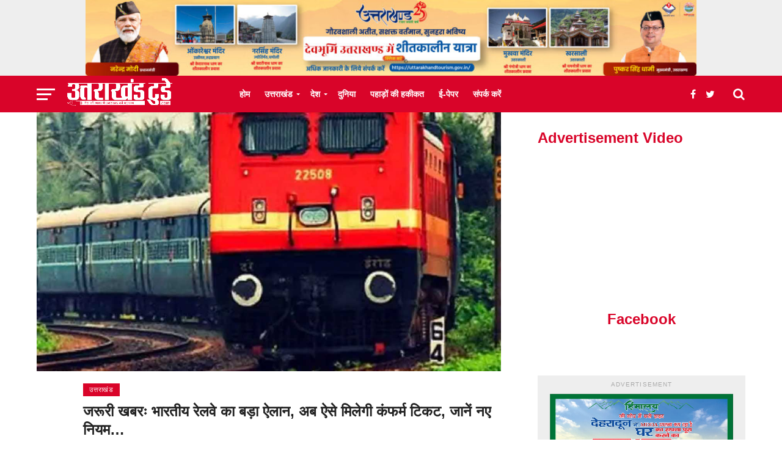

--- FILE ---
content_type: text/html; charset=UTF-8
request_url: https://uttrakhandtoday.com/nation/big-announcement-of-indian-railways-now-you-will-get-confirmed-tickets-like-this/
body_size: 46199
content:
<!DOCTYPE html><html lang="en-US"><head><script data-no-optimize="1">var litespeed_docref=sessionStorage.getItem("litespeed_docref");litespeed_docref&&(Object.defineProperty(document,"referrer",{get:function(){return litespeed_docref}}),sessionStorage.removeItem("litespeed_docref"));</script> <script type="litespeed/javascript" data-src="https://jsc.mgid.com/site/739702.js"></script>  <script type="litespeed/javascript">mgid.com,657330,DIRECT,d4c29acad76ce94f
google.com,pub-2441454515104767,RESELLER,f08c47fec0942fa0
var _comscore=_comscore||[];_comscore.push({c1:"2",c2:"39084557"});(function(){var s=document.createElement("script"),el=document.getElementsByTagName("script")[0];s.async=!0;s.src="https://sb.scorecardresearch.com/cs/39084557/beacon.js";el.parentNode.insertBefore(s,el)})()</script> <noscript>
<img src="https://sb.scorecardresearch.com/p?c1=2&amp;c2=39084557&amp;cv=3.6.0&amp;cj=1">
</noscript> <script type="litespeed/javascript" data-src="https://www.googletagmanager.com/gtag/js?id=G-VJ0MCQ8945"></script> <script>Google tag (gtag.js) -->
<script type="litespeed/javascript" data-src="https://www.googletagmanager.com/gtag/js?id=G-VJ0MCQ8945"></script> <script type="litespeed/javascript">window.dataLayer=window.dataLayer||[];function gtag(){dataLayer.push(arguments)}
gtag('js',new Date());gtag('config','G-VJ0MCQ8945')</script> </script><meta name="yandex-verification" content="fafe7b65727060ab" /><meta name="msvalidate.01" content="D3E6D3DE95DB567D0B047E20D9B74426" /><meta name="google-site-verification" content="ofYGuOL0q7UPjK8pGvQ4RrHW4B_2gF9fU0z4BP6_vPc" /><meta charset="UTF-8" ><meta name="viewport" id="viewport" content="width=device-width, initial-scale=1.0, maximum-scale=1.0, minimum-scale=1.0, user-scalable=no" /><link rel="pingback" href="https://uttrakhandtoday.com/xmlrpc.php" /><link rel="preload" href="https://www.uttrakhandtoday.com/wp-content/uploads/2021/07/Uttrakhandtoday_logo_updated-1.png" as="image"><meta property="og:image" content="https://uttrakhandtoday.com/wp-content/uploads/2022/02/Big-announcement-of-Indian-Railways-now-women-will-get-confirmed-tickets-like-this.jpg" /><meta name="twitter:image" content="https://uttrakhandtoday.com/wp-content/uploads/2022/02/Big-announcement-of-Indian-Railways-now-women-will-get-confirmed-tickets-like-this.jpg" /><meta property="og:type" content="article" /><meta property="og:description" content="दिल्लीः अगर रेलवे की टिकट बुकिंग करने जा रहे हैं तो पहले जान लें कि नियमों में बदलाव किया गया है। भारतीय रेलवे ने लंबी दूरी की ट्रेनों में महिलाओं की आरामदायक यात्रा के लिए रिजर्व बर्थ निर्धारित करने सहित कई सुविधाएं शुरू की हैं। अब ट्रेन में महिलाओं को सीट के लिए परेशान नहीं [&hellip;]" /><meta name="twitter:card" content="summary"><meta name="twitter:url" content="https://uttrakhandtoday.com/nation/big-announcement-of-indian-railways-now-you-will-get-confirmed-tickets-like-this/"><meta name="twitter:title" content="जरूरी खबरः भारतीय रेलवे का बड़ा ऐलान, अब ऐसे मिलेगी कंफर्म टिकट, जानें नए नियम&#8230;"><meta name="twitter:description" content="दिल्लीः अगर रेलवे की टिकट बुकिंग करने जा रहे हैं तो पहले जान लें कि नियमों में बदलाव किया गया है। भारतीय रेलवे ने लंबी दूरी की ट्रेनों में महिलाओं की आरामदायक यात्रा के लिए रिजर्व बर्थ निर्धारित करने सहित कई सुविधाएं शुरू की हैं। अब ट्रेन में महिलाओं को सीट के लिए परेशान नहीं [&hellip;]"><meta name='robots' content='index, follow, max-image-preview:large, max-snippet:-1, max-video-preview:-1' /><title>जरूरी खबरः भारतीय रेलवे का बड़ा ऐलान, अब ऐसे मिलेगी कंफर्म टिकट, जानें नए नियम... - Uttarakhand Today</title><meta name="description" content="दिल्लीः अगर रेलवे की टिकट बुकिंग करने जा रहे हैं तो पहले जान लें कि नियमों में बदलाव किया गया है। भारतीय रेलवे ने लंबी दूरी की ट्रेनों में महिलाओं की जरूरी खबरः भारतीय रेलवे का बड़ा ऐलान, अब ऐसे मिलेगी कंफर्म टिकट, जानें नए नियम... - Uttarakhand Today" /><link rel="canonical" href="https://uttrakhandtoday.com/nation/big-announcement-of-indian-railways-now-you-will-get-confirmed-tickets-like-this/" /><meta property="og:locale" content="en_US" /><meta property="og:type" content="article" /><meta property="og:title" content="जरूरी खबरः भारतीय रेलवे का बड़ा ऐलान, अब ऐसे मिलेगी कंफर्म टिकट, जानें नए नियम... - Uttarakhand Today" /><meta property="og:description" content="दिल्लीः अगर रेलवे की टिकट बुकिंग करने जा रहे हैं तो पहले जान लें कि नियमों में बदलाव किया गया है। भारतीय रेलवे ने लंबी दूरी की ट्रेनों में महिलाओं की जरूरी खबरः भारतीय रेलवे का बड़ा ऐलान, अब ऐसे मिलेगी कंफर्म टिकट, जानें नए नियम... - Uttarakhand Today" /><meta property="og:url" content="https://uttrakhandtoday.com/nation/big-announcement-of-indian-railways-now-you-will-get-confirmed-tickets-like-this/" /><meta property="og:site_name" content="Uttarakhand Today" /><meta property="article:publisher" content="https://www.facebook.com/Uttarakhandtodaymedia/" /><meta property="article:author" content="https://www.facebook.com/Uttarakhandtodaynews1/" /><meta property="article:published_time" content="2022-02-18T13:43:09+00:00" /><meta property="article:modified_time" content="2022-02-18T13:47:50+00:00" /><meta property="og:image" content="https://uttrakhandtoday.com/wp-content/uploads/2022/02/Big-announcement-of-Indian-Railways-now-women-will-get-confirmed-tickets-like-this.jpg" /><meta property="og:image:width" content="1200" /><meta property="og:image:height" content="670" /><meta property="og:image:type" content="image/jpeg" /><meta name="author" content="न्यूज़ डेस्क उत्तराखंड टुडे" /><meta name="twitter:card" content="summary_large_image" /><meta name="twitter:creator" content="@https://twitter.com/uttrakhandtoday/" /><meta name="twitter:site" content="@Uttarakhandtoday" /><meta name="twitter:label1" content="Written by" /><meta name="twitter:data1" content="न्यूज़ डेस्क उत्तराखंड टुडे" /> <script type="application/ld+json" class="yoast-schema-graph">{"@context":"https://schema.org","@graph":[{"@type":"NewsArticle","@id":"https://uttrakhandtoday.com/nation/big-announcement-of-indian-railways-now-you-will-get-confirmed-tickets-like-this/#article","isPartOf":{"@id":"https://uttrakhandtoday.com/nation/big-announcement-of-indian-railways-now-you-will-get-confirmed-tickets-like-this/"},"author":{"name":"न्यूज़ डेस्क उत्तराखंड टुडे","@id":"https://uttrakhandtoday.com/#/schema/person/33c909b07d7f562aea86205034875ef2"},"headline":"जरूरी खबरः भारतीय रेलवे का बड़ा ऐलान, अब ऐसे मिलेगी कंफर्म टिकट, जानें नए नियम&#8230;","datePublished":"2022-02-18T13:43:09+00:00","dateModified":"2022-02-18T13:47:50+00:00","mainEntityOfPage":{"@id":"https://uttrakhandtoday.com/nation/big-announcement-of-indian-railways-now-you-will-get-confirmed-tickets-like-this/"},"wordCount":1,"publisher":{"@id":"https://uttrakhandtoday.com/#organization"},"image":{"@id":"https://uttrakhandtoday.com/nation/big-announcement-of-indian-railways-now-you-will-get-confirmed-tickets-like-this/#primaryimage"},"thumbnailUrl":"https://uttrakhandtoday.com/wp-content/uploads/2022/02/Big-announcement-of-Indian-Railways-now-women-will-get-confirmed-tickets-like-this.jpg","keywords":["Indian Railway News","Indian Railways","Mobile And e Mail Verification","online railway ticket booking","भारतीय रेलवे","भारतीय रेलवे टिकट नियम","महिलाओं के लिए ट्रेन टिकट","रेलवे टिकट बुकिंग"],"articleSection":["उत्तराखंड","देश"],"inLanguage":"en-US"},{"@type":"WebPage","@id":"https://uttrakhandtoday.com/nation/big-announcement-of-indian-railways-now-you-will-get-confirmed-tickets-like-this/","url":"https://uttrakhandtoday.com/nation/big-announcement-of-indian-railways-now-you-will-get-confirmed-tickets-like-this/","name":"जरूरी खबरः भारतीय रेलवे का बड़ा ऐलान, अब ऐसे मिलेगी कंफर्म टिकट, जानें नए नियम... - Uttarakhand Today","isPartOf":{"@id":"https://uttrakhandtoday.com/#website"},"primaryImageOfPage":{"@id":"https://uttrakhandtoday.com/nation/big-announcement-of-indian-railways-now-you-will-get-confirmed-tickets-like-this/#primaryimage"},"image":{"@id":"https://uttrakhandtoday.com/nation/big-announcement-of-indian-railways-now-you-will-get-confirmed-tickets-like-this/#primaryimage"},"thumbnailUrl":"https://uttrakhandtoday.com/wp-content/uploads/2022/02/Big-announcement-of-Indian-Railways-now-women-will-get-confirmed-tickets-like-this.jpg","datePublished":"2022-02-18T13:43:09+00:00","dateModified":"2022-02-18T13:47:50+00:00","description":"दिल्लीः अगर रेलवे की टिकट बुकिंग करने जा रहे हैं तो पहले जान लें कि नियमों में बदलाव किया गया है। भारतीय रेलवे ने लंबी दूरी की ट्रेनों में महिलाओं की जरूरी खबरः भारतीय रेलवे का बड़ा ऐलान, अब ऐसे मिलेगी कंफर्म टिकट, जानें नए नियम... - Uttarakhand Today","breadcrumb":{"@id":"https://uttrakhandtoday.com/nation/big-announcement-of-indian-railways-now-you-will-get-confirmed-tickets-like-this/#breadcrumb"},"inLanguage":"en-US","potentialAction":[{"@type":"ReadAction","target":["https://uttrakhandtoday.com/nation/big-announcement-of-indian-railways-now-you-will-get-confirmed-tickets-like-this/"]}]},{"@type":"ImageObject","inLanguage":"en-US","@id":"https://uttrakhandtoday.com/nation/big-announcement-of-indian-railways-now-you-will-get-confirmed-tickets-like-this/#primaryimage","url":"https://uttrakhandtoday.com/wp-content/uploads/2022/02/Big-announcement-of-Indian-Railways-now-women-will-get-confirmed-tickets-like-this.jpg","contentUrl":"https://uttrakhandtoday.com/wp-content/uploads/2022/02/Big-announcement-of-Indian-Railways-now-women-will-get-confirmed-tickets-like-this.jpg","width":1200,"height":670},{"@type":"BreadcrumbList","@id":"https://uttrakhandtoday.com/nation/big-announcement-of-indian-railways-now-you-will-get-confirmed-tickets-like-this/#breadcrumb","itemListElement":[{"@type":"ListItem","position":1,"name":"Home","item":"https://uttrakhandtoday.com/"},{"@type":"ListItem","position":2,"name":"जरूरी खबरः भारतीय रेलवे का बड़ा ऐलान, अब ऐसे मिलेगी कंफर्म टिकट, जानें नए नियम&#8230;"}]},{"@type":"WebSite","@id":"https://uttrakhandtoday.com/#website","url":"https://uttrakhandtoday.com/","name":"Uttarakhand Today उत्तराखंड टुडे","description":"देश की भाषा में उत्तराखंड की धड़कन","publisher":{"@id":"https://uttrakhandtoday.com/#organization"},"alternateName":"Uttarakhand Today उत्तराखंड टुडे","potentialAction":[{"@type":"SearchAction","target":{"@type":"EntryPoint","urlTemplate":"https://uttrakhandtoday.com/?s={search_term_string}"},"query-input":{"@type":"PropertyValueSpecification","valueRequired":true,"valueName":"search_term_string"}}],"inLanguage":"en-US"},{"@type":"Organization","@id":"https://uttrakhandtoday.com/#organization","name":"Uttarakhand today ( उत्तराखंड टुडे )","url":"https://uttrakhandtoday.com/","logo":{"@type":"ImageObject","inLanguage":"en-US","@id":"https://uttrakhandtoday.com/#/schema/logo/image/","url":"https://uttrakhandtoday.com/wp-content/uploads/2022/04/logo-uttarakhand-today-logo.jpg","contentUrl":"https://uttrakhandtoday.com/wp-content/uploads/2022/04/logo-uttarakhand-today-logo.jpg","width":700,"height":700,"caption":"Uttarakhand today ( उत्तराखंड टुडे )"},"image":{"@id":"https://uttrakhandtoday.com/#/schema/logo/image/"},"sameAs":["https://www.facebook.com/Uttarakhandtodaymedia/","https://x.com/Uttarakhandtoday","https://www.youtube.com/uttarakhandtoday","https://youtube.com/@uttarakhandtoday351?si=7QdLdQlNd1HZjWNe"]},{"@type":"Person","@id":"https://uttrakhandtoday.com/#/schema/person/33c909b07d7f562aea86205034875ef2","name":"न्यूज़ डेस्क उत्तराखंड टुडे","image":{"@type":"ImageObject","inLanguage":"en-US","@id":"https://uttrakhandtoday.com/#/schema/person/image/","url":"https://uttrakhandtoday.com/wp-content/uploads/2021/05/ut-final-100x100.png","contentUrl":"https://uttrakhandtoday.com/wp-content/uploads/2021/05/ut-final-100x100.png","caption":"न्यूज़ डेस्क उत्तराखंड टुडे"},"sameAs":["https://uttrakhandtoday.com","https://www.facebook.com/Uttarakhandtodaynews1/","https://instagram.com/uttarakhand_today?utm_medium=copy_link","uttarakhand today","https://in.pinterest.com/uttarakhandtoday/","https://x.com/https://twitter.com/uttrakhandtoday/","https://myaccount.google.com/?tab=kk&rapt=AEjHL4Mq6ssteQmtyDPjuWRalB39nUuMwfRFvF6PJfPN2zspeSdOkJgUbXK5Njp8UuGLmsv6CpS9NdhLqZqWmavFVNxLIUlKrw","https://www.youtube.com/channel/UCSjfdQ-FXDIXWze1C3xTuUA"],"url":"https://uttrakhandtoday.com/author/admin/"}]}</script> <link rel='dns-prefetch' href='//fonts.googleapis.com' /><link rel="alternate" type="application/rss+xml" title="Uttarakhand Today &raquo; Feed" href="https://uttrakhandtoday.com/feed/" /><link rel="alternate" type="application/rss+xml" title="Uttarakhand Today &raquo; Comments Feed" href="https://uttrakhandtoday.com/comments/feed/" /><link rel="alternate" title="oEmbed (JSON)" type="application/json+oembed" href="https://uttrakhandtoday.com/wp-json/oembed/1.0/embed?url=https%3A%2F%2Futtrakhandtoday.com%2Fnation%2Fbig-announcement-of-indian-railways-now-you-will-get-confirmed-tickets-like-this%2F" /><link rel="alternate" title="oEmbed (XML)" type="text/xml+oembed" href="https://uttrakhandtoday.com/wp-json/oembed/1.0/embed?url=https%3A%2F%2Futtrakhandtoday.com%2Fnation%2Fbig-announcement-of-indian-railways-now-you-will-get-confirmed-tickets-like-this%2F&#038;format=xml" /><style id='wp-img-auto-sizes-contain-inline-css' type='text/css'>img:is([sizes=auto i],[sizes^="auto," i]){contain-intrinsic-size:3000px 1500px}
/*# sourceURL=wp-img-auto-sizes-contain-inline-css */</style><style id="litespeed-ccss">ul{box-sizing:border-box}:root{--wp--preset--font-size--normal:16px;--wp--preset--font-size--huge:42px}body{--wp--preset--color--black:#000;--wp--preset--color--cyan-bluish-gray:#abb8c3;--wp--preset--color--white:#fff;--wp--preset--color--pale-pink:#f78da7;--wp--preset--color--vivid-red:#cf2e2e;--wp--preset--color--luminous-vivid-orange:#ff6900;--wp--preset--color--luminous-vivid-amber:#fcb900;--wp--preset--color--light-green-cyan:#7bdcb5;--wp--preset--color--vivid-green-cyan:#00d084;--wp--preset--color--pale-cyan-blue:#8ed1fc;--wp--preset--color--vivid-cyan-blue:#0693e3;--wp--preset--color--vivid-purple:#9b51e0;--wp--preset--gradient--vivid-cyan-blue-to-vivid-purple:linear-gradient(135deg,rgba(6,147,227,1) 0%,#9b51e0 100%);--wp--preset--gradient--light-green-cyan-to-vivid-green-cyan:linear-gradient(135deg,#7adcb4 0%,#00d082 100%);--wp--preset--gradient--luminous-vivid-amber-to-luminous-vivid-orange:linear-gradient(135deg,rgba(252,185,0,1) 0%,rgba(255,105,0,1) 100%);--wp--preset--gradient--luminous-vivid-orange-to-vivid-red:linear-gradient(135deg,rgba(255,105,0,1) 0%,#cf2e2e 100%);--wp--preset--gradient--very-light-gray-to-cyan-bluish-gray:linear-gradient(135deg,#eee 0%,#a9b8c3 100%);--wp--preset--gradient--cool-to-warm-spectrum:linear-gradient(135deg,#4aeadc 0%,#9778d1 20%,#cf2aba 40%,#ee2c82 60%,#fb6962 80%,#fef84c 100%);--wp--preset--gradient--blush-light-purple:linear-gradient(135deg,#ffceec 0%,#9896f0 100%);--wp--preset--gradient--blush-bordeaux:linear-gradient(135deg,#fecda5 0%,#fe2d2d 50%,#6b003e 100%);--wp--preset--gradient--luminous-dusk:linear-gradient(135deg,#ffcb70 0%,#c751c0 50%,#4158d0 100%);--wp--preset--gradient--pale-ocean:linear-gradient(135deg,#fff5cb 0%,#b6e3d4 50%,#33a7b5 100%);--wp--preset--gradient--electric-grass:linear-gradient(135deg,#caf880 0%,#71ce7e 100%);--wp--preset--gradient--midnight:linear-gradient(135deg,#020381 0%,#2874fc 100%);--wp--preset--font-size--small:13px;--wp--preset--font-size--medium:20px;--wp--preset--font-size--large:36px;--wp--preset--font-size--x-large:42px;--wp--preset--spacing--20:.44rem;--wp--preset--spacing--30:.67rem;--wp--preset--spacing--40:1rem;--wp--preset--spacing--50:1.5rem;--wp--preset--spacing--60:2.25rem;--wp--preset--spacing--70:3.38rem;--wp--preset--spacing--80:5.06rem;--wp--preset--shadow--natural:6px 6px 9px rgba(0,0,0,.2);--wp--preset--shadow--deep:12px 12px 50px rgba(0,0,0,.4);--wp--preset--shadow--sharp:6px 6px 0px rgba(0,0,0,.2);--wp--preset--shadow--outlined:6px 6px 0px -3px rgba(255,255,255,1),6px 6px rgba(0,0,0,1);--wp--preset--shadow--crisp:6px 6px 0px rgba(0,0,0,1)}.ss-heart-color{background-color:#e83c4a}.ss-yahoo-color{background-color:#410093}.ss-amazon-color{background-color:#323b43}.ss-baidu-color{background-color:#de0f17}.ss-blogger-color{background-color:#f57d00}.ss-buffer-color{background-color:#323b43}.ss-delicious-color{background-color:#39f}.ss-digg-color{background-color:#005be2}.ss-livejournal-color{background-color:#004359}.ss-myspace-color{background-color:#333}.ss-newsvine-color{background-color:#055d00}.ss-pocket-color{background-color:#ef4056}.ss-reddit-color{background-color:#ff4500}.ss-skype-color{background-color:#00aff0}.ss-telegram-color{background-color:#169cdf}.ss-viber-color{background-color:#665cac}.ss-vkontakte-color{background-color:#45668e}.ss-whatsapp-color{background-color:#25d366}.ss-xing-color{background-color:#026466}.ss-messenger-color{background-color:#0084ff}.ss-yummly-color{background-color:#e16128}.ss-evernote-color{background-color:#2dbe60}.ss-sms-color{background-color:#323b43}.ss-flipboard-color{background-color:#e12828}.ss-heart:before{content:"\f004"}.ss-amazon:before{content:"\f270"}.ss-baidu:before{content:"\e00a"}.ss-blogger:before{content:"\e012"}.ss-buffer:before{content:"\e013"}.ss-delicious:before{content:"\e019"}.ss-digg:before{content:"\e01c"}.ss-livejournal:before{content:"\e04d"}.ss-myspace:before{content:"\e056"}.ss-newsvine:before{content:"\e057"}.ss-pocket:before{content:"\e067"}.ss-reddit:before{content:"\e06c"}.ss-skype:before{content:"\e073"}.ss-telegram:before{content:"\e913"}.ss-viber:before{content:"\e091"}.ss-vkontakte:before{content:"\e095"}.ss-whatsapp:before{content:"\e099"}.ss-xing:before{content:"\e09f"}.ss-evernote:before{content:"\e61e"}.ss-yummly:before{content:"\e815"}.ss-yahoo:before{content:"\f19e"}.ss-messenger:before{content:"\e910"}.ss-sms:before{content:"\e901"}.ss-flipboard:before{content:"\e917"}#ss-sticky-bar,#ss-sticky-bar.ss-stretched-sticky-bar .ss-social-icons-container{display:-webkit-box;display:-ms-flexbox;display:flex;-webkit-box-align:center;-ms-flex-align:center;align-items:center}#ss-sticky-bar .ss-social-icons-container>li>a,.ss-popup-overlay .ss-copy-action .ss-button,.ss-popup-overlay .ss-popup .ss-close-modal,.ss-popup-overlay .ss-popup .ss-popup-networks .ss-popup-network>a{border:0;text-shadow:none;-webkit-box-shadow:none;box-shadow:none;outline:0;text-decoration:none;text-transform:none;letter-spacing:0}.ss-social-icons-container>li>a:after{outline:0}.ss{font-family:socialsnap!important;speak:none;font-style:normal;font-weight:400;font-variant:normal;text-transform:none;vertical-align:text-bottom;line-height:1;font-size:16px;-webkit-font-smoothing:antialiased;-moz-osx-font-smoothing:grayscale}.ss-envelope-color{background-color:#323b43}.ss-facebook-color{background-color:#3b5998}.ss-twitter-color{background-color:#1da1f2}.ss-tumblr-color{background-color:#36465d}.ss-linkedin-color{background-color:#0077b5}.ss-pinterest-color{background-color:#bd081c}.ss-copy-color{background-color:#323b43}.ss-shareall-color{background-color:#f1f1f1}.ss-print-color{background-color:#323b43}.ss-mix-color{background-color:#ff8226}.ss-socialsnap:before{content:"\e916"}.ss-print:before{content:"\f02f"}.ss-envelope:before{content:"\f0e0"}.ss-facebook:before{content:"\e028"}.ss-twitter:before{content:"\e08d"}.ss-tumblr:before{content:"\e08b"}.ss-linkedin:before{content:"\e04c"}.ss-pinterest:before{content:"\e063"}.ss-copy:before{content:"\e900"}.ss-plus:before{content:"\e90b"}.ss-close:before{content:"\e90f"}.ss-mix:before{content:"\e918"}.ss-clearfix:after{content:"";display:table;clear:both}#ss-sticky-bar{position:fixed;left:0;right:0;bottom:0;max-width:100%;overflow:hidden;z-index:99997;background-color:rgba(255,255,255,.98);-webkit-box-shadow:0 0 30px rgba(0,0,0,.12);box-shadow:0 0 30px rgba(0,0,0,.12)}#ss-sticky-bar.ss-stretched-sticky-bar .ss-total-counter{padding:0 15px;width:auto!important}#ss-sticky-bar.ss-stretched-sticky-bar .ss-social-icons-container .ss-share-network-content{display:-webkit-inline-box;display:-ms-inline-flexbox;display:inline-flex;-webkit-box-pack:center;-ms-flex-pack:center;justify-content:center;-webkit-box-align:center;-ms-flex-align:center;align-items:center}#ss-sticky-bar.ss-stretched-sticky-bar{-webkit-box-align:center;-ms-flex-align:center;align-items:center}#ss-sticky-bar.ss-stretched-sticky-bar .ss-social-icons-container{-webkit-box-orient:horizontal;-webkit-box-direction:normal;-ms-flex-direction:row;flex-direction:row;-ms-flex-wrap:wrap;flex-wrap:wrap;-webkit-box-pack:justify;-ms-flex-pack:justify;justify-content:space-between;-ms-flex-line-pack:stretch;align-content:stretch;-webkit-box-align:stretch;-ms-flex-align:stretch;align-items:stretch;width:100%;height:initial}#ss-sticky-bar.ss-stretched-sticky-bar .ss-social-icons-container>li{-webkit-box-flex:1;-ms-flex:1;flex:1;min-width:54px}#ss-sticky-bar.ss-stretched-sticky-bar .ss-social-icons-container>li>a{display:block;width:100%!important}#ss-sticky-bar.ss-entrance-animation-fade{opacity:0}.ss-popup-overlay{display:none;font-family:-apple-system,BlinkMacSystemFont,"Segoe UI",Roboto,Oxygen-Sans,Ubuntu,Cantarell,Arial,"Helvetica Neue",sans-serif;-webkit-font-smoothing:initial;content:'';position:fixed;top:0;bottom:0;left:0;right:0;z-index:99999;background:rgba(202,202,202,.75);opacity:0}.ss-popup-overlay .ss-copy-action{position:relative;display:none}.ss-popup-overlay .ss-copy-action .ss-copy-action-field{border:1px solid rgba(0,0,0,.1);border-radius:2px;color:#323b43;font-family:inherit;font-size:16px;-webkit-box-sizing:border-box;box-sizing:border-box;width:100%;height:48px!important;line-height:48px!important;padding:0 120px 0 50px!important;text-shadow:none;-webkit-box-shadow:none;box-shadow:none;outline:0;background-color:#fff;margin:0}.ss-popup-overlay .ss-copy-action .ss-button{font-weight:400;font-family:inherit;position:absolute;right:6px;top:5px;background-color:#557ceb;color:#fff;padding:0;line-height:38px;height:38px;width:105px;font-size:16px;z-index:9;border-radius:2px}.ss-popup-overlay .ss-copy-action .ss.ss-copy{position:absolute;font-size:24px;top:50%;left:15px;margin-top:-12px;color:#dadada}.ss-popup-overlay .ss-popup{opacity:0;border-radius:2px;max-width:90%;max-height:90%;width:720px;height:auto}.ss-popup-overlay .ss-popup .ss-popup-heading{display:block;display:-webkit-box;display:-ms-flexbox;display:flex;-webkit-box-align:center;-ms-flex-align:center;align-items:center;font-size:16px;font-weight:300;color:#323b43;background-color:#fff;line-height:58px;height:58px;padding:0 0 0 24px;margin:0;border-top-left-radius:4px;border-top-right-radius:4px}.ss-popup-overlay .ss-popup .ss-close-modal{float:right;margin-left:auto;color:#a9a9a9;padding:0 24px}.ss-popup-overlay .ss-popup .ss-popup-content{position:relative;top:3px;left:0;right:0;bottom:0;max-height:70vh;background-color:#fff;overflow-y:scroll;padding:24px 24px 20px;border-bottom-left-radius:4px;border-bottom-right-radius:4px}.ss-popup-overlay .ss-popup .ss-powered-by{margin-top:12px;font-size:12px;text-align:center;color:#aaa;width:100%}.ss-popup-overlay .ss-popup .ss-powered-by a{color:#557ceb}.ss-popup-overlay .ss-popup .ss-powered-by a i{font-size:14px;display:inline-block;margin-right:4px;margin-left:1px}.ss-popup-overlay .ss-popup .ss-popup-networks{display:-webkit-box;display:-ms-flexbox;display:flex;-webkit-box-orient:horizontal;-webkit-box-direction:normal;-ms-flex-direction:row;flex-direction:row;-ms-flex-wrap:wrap;flex-wrap:wrap;margin:0 -6px}.ss-popup-overlay .ss-popup .ss-popup-networks .ss-popup-network{-webkit-box-sizing:border-box;box-sizing:border-box;width:33.33%;padding:0 6px 6px;-ms-flex-negative:0;flex-shrink:0;float:left;display:inline-block}.ss-popup-overlay .ss-popup .ss-popup-networks .ss-popup-network>a{position:relative;-webkit-box-sizing:border-box;box-sizing:border-box;height:40px;padding:0 15px 0 0;display:-webkit-box;display:-ms-flexbox;display:flex;line-height:40px;-webkit-box-align:center;-ms-flex-align:center;align-items:center;-webkit-box-orient:horizontal;-webkit-box-direction:normal;-ms-flex-direction:row;flex-direction:row;color:#fff;border-radius:2px;font-weight:500;font-size:13px;vertical-align:middle;-webkit-backface-visibility:hidden;white-space:nowrap;text-overflow:ellipsis}.ss-popup-overlay .ss-popup .ss-popup-networks .ss-popup-network>a i{position:relative;z-index:2;height:40px;width:40px;text-align:center;line-height:40px;font-size:16px;margin-right:10px;background-color:rgba(0,0,0,.15)}.ss-popup-overlay .ss-popup .ss-popup-networks .ss-popup-network>a span{position:relative;z-index:3}.ss-popup-overlay .ss-popup .ss-popup-networks .ss-popup-network>a:before{position:absolute;content:'';background-color:rgba(255,255,255,0);top:0;left:0;bottom:0;right:0;z-index:1}.ss-share-network-tooltip{font-family:-apple-system,BlinkMacSystemFont,"Segoe UI",Roboto,Oxygen-Sans,Ubuntu,Cantarell,Arial,"Helvetica Neue",sans-serif;-webkit-font-smoothing:initial;position:absolute;line-height:1;left:100%;margin-left:12px;background-color:rgba(56,70,84,.85);top:50%;width:auto;white-space:nowrap;padding:8px 10px;border-radius:2px;font-size:12px;color:rgba(255,255,255,.9);z-index:2;opacity:0;-webkit-transform:translateX(-7px) translateY(-50%);-ms-transform:translateX(-7px) translateY(-50%);transform:translateX(-7px) translateY(-50%)}.ss-copy-action .ss-share-network-tooltip{left:auto;margin-left:0;right:100%;margin-right:12px;-webkit-transform:translateX(7px) translateY(-50%);-ms-transform:translateX(7px) translateY(-50%);transform:translateX(7px) translateY(-50%)}.ss-social-icons-container>li>a{font-family:-apple-system,BlinkMacSystemFont,"Segoe UI",Roboto,Oxygen-Sans,Ubuntu,Cantarell,Arial,"Helvetica Neue",sans-serif}.ss-social-icons-container>li>a:after{content:'';background-color:rgba(0,0,0,0);position:absolute;top:0;left:0;right:0;bottom:0;z-index:1}.ss-social-icons-container>li>a i{min-width:23px}.ss-total-counter{text-align:center;line-height:1.1;letter-spacing:0;padding:7px 0 6px;display:block;-ms-flex-negative:0;flex-shrink:0}.ss-total-counter span{display:block}.ss-total-counter>span:first-child{color:#323b43;font-weight:700;font-size:20px;padding-bottom:1px}.ss-total-counter>span:last-child{text-transform:capitalize;font-size:12px;color:rgba(0,0,0,.55);font-weight:400;line-height:1;padding-top:1px}.ss-share-network-content{width:100%;display:inline-block;position:relative;vertical-align:middle;line-height:1;z-index:2}.ss-share-network-content i{display:block}#ss-sticky-bar{font-family:-apple-system,BlinkMacSystemFont,"Segoe UI",Roboto,Oxygen-Sans,Ubuntu,Cantarell,Arial,"Helvetica Neue",sans-serif}#ss-sticky-bar .ss-social-icons-container{margin:0!important;padding:0;list-style:none}#ss-sticky-bar .ss-social-icons-container>li{position:relative;list-style:none;margin:0;padding:0}#ss-sticky-bar .ss-social-icons-container>li:before{display:none}#ss-sticky-bar .ss-social-icons-container>li>a{position:relative;-webkit-box-sizing:border-box;box-sizing:border-box;-webkit-box-align:center;-ms-flex-align:center;align-items:center;-webkit-box-pack:center;-ms-flex-pack:center;justify-content:center;text-align:center;width:52px;height:52px;line-height:52px;color:#fff;overflow:hidden;vertical-align:middle;font-size:16px;text-decoration:none!important}#ss-sticky-bar .ss-social-icons-container>li>a i{font-size:inherit;position:relative;z-index:5}#ss-sticky-bar .ss-social-icons-container>li>a.ss-share-all{color:#323b43!important}.ss-hidden-pin-image{display:none!important}@media screen and (max-width:782px){.ss-popup-overlay .ss-popup .ss-popup-networks .ss-popup-network{width:50%}}@media screen and (min-width:783px){.ss-hide-on-desktop{display:none!important}}@media screen and (max-width:500px){.ss-popup-overlay .ss-popup .ss-popup-networks .ss-popup-network{width:100%}}html,body,div,span,h1,h2,h3,h4,p,a,img,ins,strong,i,ul,li,form,article,header,nav,section,time{margin:0;padding:0;border:0;font-size:100%;vertical-align:baseline}article,header,nav,section{display:block}ul{list-style:none}html{overflow-x:hidden}body{color:#222;font-family:'Lato',Arial,sans-serif;font-size:1rem;-webkit-font-smoothing:antialiased;font-weight:400;line-height:100%;margin:0 auto;padding:0}h1,h2,h3,h4{-webkit-backface-visibility:hidden;color:#222}img{max-width:100%;height:auto;-webkit-backface-visibility:hidden}a,a:visited{text-decoration:none}#mvp-site,#mvp-main-wrap{overflow:hidden;width:100%}#mvp-main-wrap{background:#fff}.mvp-main-out{float:right;margin-left:-200px;right:100px;width:100%}.mvp-main-in{margin-left:200px}.relative{position:relative}.right{float:right}.left{float:left}#mvp-leader-wrap{background:#eee;line-height:0;text-align:center;width:100%}#mvp-head-wrap,#mvp-head-top{width:100%}#mvp-head-top{-webkit-backface-visibility:hidden;backface-visibility:hidden;z-index:9999}#mvp-logo-nav{line-height:0;margin:0 20px;max-width:250px}h2.mvp-logo-title{display:block;font-size:0px}#mvp-nav-wrap,#mvp-nav-right-wrap,#mvp-nav-main,.mvp-main-nav-cont{width:100%;height:60px}#mvp-nav-wrap{overflow:hidden;z-index:9000}.mvp-nav-left-out{float:right;margin-left:-320px;width:100%}.mvp-nav-left-in{margin-left:320px}.mvp-nav-right-out{float:left;margin-right:-98px;width:100%}.mvp-nav-right-in{margin-right:98px}#mvp-nav-menu{top:0;max-width:542px;height:60px}#mvp-nav-menu ul,#mvp-nav-menu ul li{float:left}#mvp-nav-menu ul{width:100%}#mvp-nav-menu ul li{position:relative}#mvp-nav-menu ul li a{float:left;font-size:14px;font-weight:600;line-height:1;padding:23px 12px;position:relative;text-transform:uppercase}#mvp-nav-menu ul li.menu-item-has-children ul.sub-menu li a:after{border-style:none;border-width:medium;content:'';position:relative;top:auto;right:auto}#mvp-nav-menu ul li.menu-item-has-children a:after{border-style:solid;border-width:3px 3px 0;content:'';position:absolute;top:29px;right:5px}#mvp-nav-menu ul li.menu-item-has-children a{padding:23px 17px 23px 12px}#mvp-nav-menu ul li ul.sub-menu{background:#fff;-webkit-box-shadow:-1px 2px 5px 0 rgba(0,0,0,.15);-moz-box-shadow:-1px 2px 5px 0 rgba(0,0,0,.15);-ms-box-shadow:-1px 2px 5px 0 rgba(0,0,0,.15);-o-box-shadow:-1px 2px 5px 0 rgba(0,0,0,.15);box-shadow:-1px 2px 5px 0 rgba(0,0,0,.15);position:absolute;top:60px;left:0;max-width:200px;-webkit-transform:translateY(-999px);-moz-transform:translateY(-999px);-ms-transform:translateY(-999px);-o-transform:translateY(-999px);transform:translateY(-999px);width:auto;z-index:-1}#mvp-nav-menu ul li ul.sub-menu li{display:block;float:left;position:relative;width:100%}#mvp-nav-menu ul li ul.sub-menu li a{background:#fff;border-top:1px solid rgba(0,0,0,.1);color:#444!important;float:left;font-size:12px;padding:12px 20px;text-transform:none;width:160px}#mvp-nav-right{float:right;width:98px;height:60px}#mvp-nav-soc{width:58px;height:60px}span.mvp-nav-search-but,span.mvp-nav-soc-but{float:left;line-height:1}span.mvp-nav-soc-but{font-size:16px;padding:22px 8px}span.mvp-nav-search-but{font-size:20px;margin-left:20px;padding:20px 0}#mvp-search-wrap{-webkit-backface-visibility:hidden;backface-visibility:hidden;background:rgba(255,255,255,.94);opacity:0;position:fixed;top:0;left:0;-webkit-transform:translate3d(0,-100%,0);-moz-transform:translate3d(0,-100%,0);-ms-transform:translate3d(0,-100%,0);-o-transform:translate3d(0,-100%,0);transform:translate3d(0,-100%,0);width:100%;height:100%;z-index:999999}#mvp-search-box{margin:-60px 0 0 -300px;position:absolute;top:50%;left:50%;width:600px}#searchform input{background:0 0;border:0;border-bottom:7px solid #444;color:#444;float:left;font-family:'Lato',sans-serif;font-size:70px;font-weight:700;line-height:100%;padding:20px 0;width:100%;height:70px}#searchform #searchsubmit{border:none;float:left}#mvp-main-content-wrap{border-top:1px solid #ddd;margin-bottom:60px;width:100%}.single #mvp-main-content-wrap{border-top:none}#mvp-nav-soc-bar{background:#fff;position:fixed;top:0;left:0;-webkit-transform:translateY(-100px);-moz-transform:translateY(-100px);-ms-transform:translateY(-100px);-o-transform:translateY(-100px);transform:translateY(-100px);width:100%;height:60px;z-index:9999}#mvp-nav-soc-cont{width:100%}#mvp-nav-soc-title{overflow:hidden;max-width:835px}#mvp-nav-soc-title h4{color:#222;font-size:20px;font-weight:700;line-height:1;margin-top:20px;width:200%}#mvp-nav-soc-list{margin:15px 0 0 30px;width:335px}#mvp-fly-wrap{background:#fff;overflow:hidden;position:fixed;top:0;bottom:0;left:0;-webkit-transform:translate3d(-370px,0,0);-moz-transform:translate3d(-370px,0,0);-ms-transform:translate3d(-370px,0,0);-o-transform:translate3d(-370px,0,0);transform:translate3d(-370px,0,0);width:370px;height:100%;z-index:999999}.mvp-fly-but-wrap,.mvp-search-but-wrap{width:30px;height:60px}.mvp-search-but-wrap{position:absolute;top:60px;right:80px;width:60px}.mvp-fly-but-wrap span,.mvp-search-but-wrap span{display:block;position:absolute;left:0;-webkit-transform:rotate(0deg);-moz-transform:rotate(0deg);-ms-transform:rotate(0deg);-o-transform:rotate(0deg);transform:rotate(0deg);height:3px}.mvp-search-but-wrap span{top:27px}.mvp-fly-but-wrap span:nth-child(1){top:20.5px;width:30px}.mvp-fly-but-wrap span:nth-child(2),.mvp-fly-but-wrap span:nth-child(3){top:28.5px;width:24px}.mvp-fly-but-wrap span:nth-child(4){top:36.5px;width:18px}.mvp-search-but-wrap span:nth-child(1){-webkit-transform:rotate(45deg);-moz-transform:rotate(45deg);-ms-transform:rotate(45deg);-o-transform:rotate(45deg);transform:rotate(45deg);width:30px}.mvp-search-but-wrap span:nth-child(2){-webkit-transform:rotate(-45deg);-moz-transform:rotate(-45deg);-ms-transform:rotate(-45deg);-o-transform:rotate(-45deg);transform:rotate(-45deg);width:30px}.mvp-search-but-wrap span:nth-child(1),.mvp-search-but-wrap span:nth-child(2){width:60px}#mvp-fly-menu-top{width:100%;height:60px}.mvp-fly-top-out{margin-right:-60px;width:100%}.mvp-fly-top-in{margin-right:60px}#mvp-fly-logo{margin:0 6.45161290323%;width:87.0967741935%}#mvp-fly-logo img{line-height:0}.mvp-fly-but-menu{float:left;margin-left:15px;position:relative}#mvp-fly-menu-wrap{overflow:hidden;position:absolute;top:60px;left:0;width:100%;height:100%}nav.mvp-fly-nav-menu{-webkit-backface-visibility:hidden;backface-visibility:hidden;margin:20px 5.40540540541% 0;overflow:hidden;position:absolute!important;width:89.1891891892%;max-height:65%}nav.mvp-fly-nav-menu ul{float:left;position:relative;width:100%}nav.mvp-fly-nav-menu ul li{border-top:1px solid #eee;float:left;position:relative;width:100%}nav.mvp-fly-nav-menu ul li:first-child{border-top:none;margin-top:-14px}nav.mvp-fly-nav-menu ul li ul li:first-child{margin-top:0}nav.mvp-fly-nav-menu ul li a{color:#444;display:inline-block;float:left;font-size:1rem;font-weight:700;line-height:1;padding:14px 0;text-transform:uppercase}nav.mvp-fly-nav-menu ul li.menu-item-has-children:after{content:'+';font-family:'Open Sans',sans-serif;font-size:32px;font-weight:700;position:absolute;right:0;top:5px}nav.mvp-fly-nav-menu ul li ul.sub-menu{border-top:1px solid #eee;display:none;float:left;padding-left:6.66666666666%;width:93.333333333%}.mvp-fly-fade{background:#222;opacity:0;width:100%;position:fixed;top:0;left:0;z-index:99999}#mvp-fly-soc-wrap{margin:0 5.40540540541%;position:absolute;bottom:20px;left:0;text-align:center;width:89.1891891892%}span.mvp-fly-soc-head{color:#777;display:inline-block;font-family:'Lato',sans-serif;font-size:.65rem;font-weight:400;line-height:1;margin-bottom:15px;text-transform:uppercase}ul.mvp-fly-soc-list{text-align:center;width:100%}ul.mvp-fly-soc-list li{display:inline-block}ul.mvp-fly-soc-list li a{background:#222;-webkit-border-radius:50%;border-radius:50%;color:#fff!important;display:inline-block;font-size:12px;line-height:1;margin-left:2px;padding-top:10px;text-align:center;width:32px;height:22px}ul.mvp-fly-soc-list li:first-child a{margin-left:0}.mvp-feat1-info{display:inline-block;line-height:0;margin-top:12px}.mvp-feat1-info span{color:#999;float:left;font-family:'Work Sans',sans-serif;font-size:.7rem;font-weight:400;line-height:100%;text-transform:uppercase}.mvp-feat1-info span.mvp-blog-author a{font-size:.7rem}span.mvp-blog-author a{font-weight:500}span.mvp-blog-date{margin-left:10px}span.mvp-blog-date i{float:left;font-size:.65rem;font-weight:400}.mvp-blog-time{vertical-align:top;margin-left:5px}.mvp-main-blog-img img{opacity:.9}.mvp-content-side-out{float:left;width:100%}.mvp-content-side-out{margin-right:-400px}.mvp-content-side-in{margin-right:400px}.mvp-main-blog-text p{color:#555;float:left;font-family:'Lato',sans-serif;font-size:1rem;font-weight:400;line-height:140%;margin-top:8px;width:100%}.mvp-story-share-wrap{font-size:18px;overflow:hidden;position:absolute;right:0;top:0;width:30px}span.mvp-story-share-but{background:#ddd;color:#fff;padding-top:6px;position:relative;text-align:center;width:100%;height:24px;z-index:5}.mvp-story-share-cont{float:left;position:relative;-webkit-transform:translate3d(0,-120px,0);-moz-transform:translate3d(0,-120px,0);-ms-transform:translate3d(0,-120px,0);-o-transform:translate3d(0,-120px,0);transform:translate3d(0,-120px,0);width:100%}.mvp-story-share-cont span{background:#fff;border-left:1px solid #ddd;border-right:1px solid #ddd;border-bottom:1px solid #ddd;color:#bbb;float:left;padding-top:8px;text-align:center;width:28px;height:24px}.mvp-trend-widget-story .mvp-story-share-wrap{top:-10px;font-size:14px;width:26px}.mvp-trend-widget-story .mvp-story-share-cont span{width:24px}.mvp-trend-widget-story span.mvp-story-share-but,.mvp-trend-widget-story .mvp-story-share-cont span{height:20px}.mvp-side-widget a{color:#222;font-size:.95rem;font-weight:700;line-height:123%}#mvp-content-left-wrap{width:100%}#mvp-post-area{float:left;padding-top:30px;position:relative;width:100%}#mvp-post-content-wrap{width:100%}#mvp-post-feat-img{line-height:0;margin-top:-30px;width:100%}#mvp-post-feat-img{text-align:center}#mvp-post-content{margin-top:30px;width:100%}#mvp-content-main{color:#222;font-size:1.15rem;font-weight:300;line-height:140%}#mvp-content-main p{display:block;font-size:1.15rem;line-height:160%;margin-bottom:20px}.mvp-post-content-out{float:right;margin-left:-200px;width:100%}.mvp-post-content-in{margin-left:200px}#mvp-post-content-mid{background:#fff;margin-top:-30px;padding:20px 0 0 5%;width:95%}#mvp-post-head{margin-bottom:20px;width:100%}h3.mvp-post-cat{margin-bottom:10px;width:100%}span.mvp-post-cat{color:#fff;display:inline;float:left;font-size:.7rem;font-weight:500;letter-spacing:.05rem;line-height:1;padding:5px 10px;text-transform:uppercase}h1.mvp-post-title{color:#222;display:inline;font-size:2.4rem;font-weight:800;line-height:110%}#mvp-post-info-wrap{margin-top:20px;width:100%}#mvp-post-info-top,#mvp-post-info-bot{width:100%}.mvp-post-info-out{margin-left:-60px;width:100%}.mvp-post-info-in{margin-left:60px}#mvp-post-info-bot{margin-top:20px}#mvp-post-author-img{margin-right:15px;width:45px}#mvp-post-author-img img{-webkit-border-radius:50%;-moz-border-radius:50%;-ms-border-radius:50%;-o-border-radius:50%;border-radius:50%}#mvp-post-author{border-bottom:1px solid #ddd;color:#555;font-family:'Work Sans',sans-serif;font-size:.9rem;font-weight:400;margin-bottom:5px;padding-bottom:5px;width:100%}#mvp-post-author span,#mvp-post-author p{float:left}#mvp-post-author p{margin-right:5px}span.mvp-author-twit{font-size:17px;line-height:100%;margin-left:10px}span.mvp-author-twit a{color:#ccc}#mvp-post-date{color:#aaa;font-family:'Work Sans',sans-serif;font-size:.8rem;font-weight:400}ul.mvp-post-soc-list{width:100%}ul.mvp-post-soc-list li{border-radius:4px;float:left;line-height:0;margin-left:5px;opacity:1;padding:7px 20px}ul.mvp-post-soc-list a:first-child li{margin-left:0;text-align:center}.mvp-post-soc-fb{background:#3e64ad;color:#fff}.mvp-post-soc-twit{background:#58ccff;color:#fff}.mvp-post-soc-what{background:#6cd94e;color:#fff;display:none}.mvp-post-soc-pin{background:#de010d;color:#fff}.mvp-post-soc-email{background:#aaa;color:#fff}ul.mvp-post-soc-list li i{display:inline-block;font-size:16px;line-height:1}span.mvp-post-soc-text{display:inline-block;font-family:'Work Sans',sans-serif;font-size:12px;font-weight:500;line-height:1;margin:2px 0 0 10px;text-transform:uppercase;vertical-align:top}#mvp-content-main{float:left;overflow:hidden;position:relative;width:100%}#mvp-ad-rel-top{width:100%}#mvp-ad-rel-top{display:none;background-image:linear-gradient(to bottom,rgba(255,255,255,0) 0,rgba(255,255,255,.9) 50%,rgba(255,255,255,1) 100%);padding:60px 0 40px;text-align:center}span.mvp-ad-rel-but{border-radius:8px;color:#fff;display:inline-block;font-family:'Work Sans',sans-serif;font-size:.9rem;line-height:1;padding:10px 30px;text-transform:uppercase}.posts-nav-link{display:none}.mvp-org-wrap{display:none}a,a:visited{color:#d90429}span.mvp-post-cat,span.mvp-ad-rel-but{background:#d90429}nav.mvp-fly-nav-menu ul li.menu-item-has-children:after{color:#d90429}#mvp-nav-wrap,.mvp-main-nav-cont{background:#d90429}#mvp-nav-menu ul li a,span.mvp-nav-search-but,span.mvp-nav-soc-but{color:#fff}.mvp-fly-but-wrap span,.mvp-search-but-wrap span{background:#fff}#mvp-nav-menu ul li.menu-item-has-children ul.sub-menu li a:after,#mvp-nav-menu ul li.menu-item-has-children a:after{border-color:#fff transparent transparent}#mvp-content-main{font-family:'Poppins',serif}#mvp-nav-menu ul li a,nav.mvp-fly-nav-menu ul li a{font-family:'Poppins',sans-serif}h1.mvp-post-title,#mvp-nav-soc-title h4{font-family:'Poppins',sans-serif}.mvp-side-widget a{font-family:'Poppins',sans-serif}span.mvp-post-cat{font-family:'Poppins',sans-serif}#mvp-post-content-mid{margin-top:-150px}html,body,div,span,h1,h2,h3,h4,p,a,img,ins,strong,i,ul,li,form,article,header,nav,section,time{margin:0;padding:0;border:0;font-size:100%;vertical-align:baseline}article,header,nav,section{display:block}body{line-height:1}ul{list-style:none}.fa{display:inline-block;font:normal normal normal 14px/1 FontAwesome;font-size:inherit;text-rendering:auto;-webkit-font-smoothing:antialiased;-moz-osx-font-smoothing:grayscale}.fa-search:before{content:"\f002"}.fa-envelope-o:before{content:"\f003"}.fa-clock-o:before{content:"\f017"}.fa-share:before{content:"\f064"}.fa-facebook-square:before{content:"\f082"}.fa-twitter:before{content:"\f099"}.fa-facebook:before{content:"\f09a"}.fa-google-plus:before{content:"\f0d5"}.fa-linkedin:before{content:"\f0e1"}.fa-youtube-play:before{content:"\f16a"}.fa-instagram:before{content:"\f16d"}.fa-tumblr:before{content:"\f173"}.fa-facebook-official:before{content:"\f230"}.fa-pinterest-p:before{content:"\f231"}.fa-whatsapp:before{content:"\f232"}@media screen and (min-width:1601px){.mvp-main-boxed-wrap{margin:0 auto;position:relative;width:1600px;z-index:5}}@media screen and (max-width:1400px) and (min-width:1301px){.mvp-main-out{margin-left:-120px;right:60px}.mvp-main-in{margin-left:120px}#mvp-post-content-mid{padding:20px 0 0 6%;width:94%}#mvp-nav-soc-title{max-width:798px}.mvp-blog-col-text span.mvp-blog-date{margin:5px 0 0}}@media screen and (max-width:1300px) and (min-width:1201px){.mvp-main-out{margin-left:-120px;right:60px}.mvp-main-in{margin-left:120px}.mvp-main-blog-text p{font-size:.9rem;line-height:130%}.mvp-blog-col-text span.mvp-blog-date{margin:5px 0 0;width:100%}.mvp-content-side-out{margin-right:-330px}.single .mvp-content-side-out{margin-right:-400px}.mvp-content-side-in{margin-right:330px}.single .mvp-content-side-in{margin-right:400px}.mvp-post-content-out,.mvp-post-content-in{margin-left:0}.single #mvp-post-content-mid{margin-top:-30px!important;padding:20px 0 0 10%;width:90%}#mvp-nav-soc-title{max-width:698px}#mvp-nav-soc-title h4{font-size:18px;margin-top:21px}}@media screen and (max-width:1200px) and (min-width:1101px){.mvp-main-out,.mvp-main-in{margin-left:0;right:0}.mvp-main-out{float:left}.mvp-nav-left-out{margin-left:-350px}.mvp-nav-left-in{margin-left:350px}.mvp-fly-but-wrap,#mvp-nav-soc-title{margin-left:30px}.mvp-nav-right-out{margin-right:-128px}.mvp-nav-right-in{margin-right:128px}#mvp-nav-right{margin-right:30px}.mvp-content-side-out{margin-right:-360px}.mvp-content-side-in{margin-right:360px}.mvp-main-blog-text p{font-size:.9rem;line-height:130%}.mvp-blog-col-text span.mvp-blog-date{margin:5px 0 0;width:100%}.mvp-post-content-out,.mvp-post-content-in{margin-left:0}.single #mvp-post-content-mid{margin-top:-30px!important;padding:20px 0 0 10%;width:90%}#mvp-nav-soc-title{max-width:678px}#mvp-nav-soc-title h4{font-size:16px;margin-top:22px}}@media screen and (max-width:1100px) and (min-width:1004px){.mvp-main-blog-text p{display:none}.mvp-main-out,.mvp-main-in{margin-left:0;right:0}.mvp-main-out{float:left}.mvp-nav-left-out{margin-left:-350px}.mvp-nav-left-in{margin-left:350px}.mvp-fly-but-wrap,#mvp-nav-soc-title{margin-left:30px}.mvp-nav-right-out{margin-right:-128px}.mvp-nav-right-in{margin-right:128px}#mvp-nav-right{margin-right:30px}.mvp-content-side-out{margin-right:-360px}.mvp-content-side-in{margin-right:360px}.mvp-post-content-out,.mvp-post-content-in{margin-left:0}.single #mvp-post-content-mid{margin-top:-30px!important;padding:20px 0 0 10%;width:90%}#mvp-nav-soc-title{max-width:572px}#mvp-nav-soc-title h4{font-size:14px;margin-top:23px}}@media screen and (max-width:1003px) and (min-width:900px){#mvp-nav-main,.mvp-main-blog-text p{display:none}.mvp-main-out{margin-left:-60px;right:30px}.mvp-main-in{margin-left:60px}#mvp-main-wrap .mvp-main-out,#mvp-main-wrap .mvp-main-in{margin-left:0;right:0}.mvp-content-side-out{margin-right:-360px}.mvp-content-side-in{margin-right:360px}.mvp-blog-col-text span.mvp-blog-date{margin:5px 0 0;width:100%}.mvp-post-content-out,.mvp-post-content-in{margin-left:0}.single #mvp-post-content-mid{margin-top:-30px!important;padding:20px 0 0 5.7361376673%;width:94.2638623327%}#mvp-content-main p{font-size:1rem}#mvp-nav-soc-title{max-width:468px}#mvp-nav-soc-title h4{font-size:12px;margin-top:24px}}@media screen and (max-width:899px) and (min-width:768px){span.mvp-post-soc-text,#mvp-nav-main,.mvp-feat1-info,.mvp-main-blog-text p,.mvp-story-share-wrap,#mvp-nav-soc-title{display:none}.mvp-main-out{margin-left:-40px;right:20px}.mvp-main-in{margin-left:40px}#mvp-main-wrap .mvp-main-out,#mvp-main-wrap .mvp-main-in{margin-left:0;right:0}.mvp-content-side-out{margin-right:-340px}.mvp-content-side-in{margin-right:340px}.mvp-blog-col-text span.mvp-blog-date{margin:5px 0 0;width:100%}.mvp-post-content-out,.mvp-post-content-in{margin-left:0}.single #mvp-post-content-mid{margin-top:-30px!important;padding:10px 0 0 4.86618004866%;width:95.1338199513%}#mvp-post-area{padding-top:20px}#mvp-post-feat-img{margin-top:-20px}h1.mvp-post-title{font-size:2.1rem}#mvp-content-main p{font-size:1rem}#mvp-nav-soc-list{margin-left:0}}@media screen and (max-width:767px) and (min-width:660px){#mvp-nav-main,.mvp-main-blog-text p,#mvp-nav-soc-title{display:none}.mvp-main-out{margin-left:-40px;right:20px}.mvp-main-in{margin-left:40px}#mvp-main-wrap .mvp-main-out,#mvp-main-wrap .mvp-main-in{margin-left:0;right:0}.mvp-search-but-wrap{top:40px;right:50px}#mvp-search-box{margin:-60px 0 0 -200px;top:40%;width:400px}#searchform input{font-size:50px;height:50px;padding:15px 0}.mvp-content-side-out,.mvp-content-side-in{margin-right:0}.mvp-post-content-out,.mvp-post-content-in{margin-left:0}.single #mvp-post-content-mid{margin-top:-30px!important;padding:10px 0 0 3.030303030303%;width:93.939393939393%}#mvp-post-area{padding-top:20px}#mvp-post-feat-img{margin-top:-20px}h1.mvp-post-title{font-size:2.1rem}#mvp-content-main p{font-size:1rem}#mvp-nav-soc-list{margin-left:0}}@media screen and (max-width:659px) and (min-width:600px){#mvp-nav-main,.mvp-main-blog-text p,#mvp-nav-soc-title{display:none}.mvp-main-out{margin-left:-40px;right:20px}.mvp-main-in{margin-left:40px}#mvp-main-wrap .mvp-main-out,#mvp-main-wrap .mvp-main-in{margin-left:0;right:0}.mvp-search-but-wrap{top:40px;right:50px}#mvp-search-box{margin:-60px 0 0 -200px;top:40%;width:400px}#searchform input{font-size:50px;height:50px;padding:15px 0}.mvp-content-side-out,.mvp-content-side-in{margin-right:0}.mvp-post-content-out,.mvp-post-content-in{margin-left:0}.single #mvp-post-content-mid{margin-top:-30px!important;padding:10px 0 0 3.3333333333%;width:93.3333333333%}#mvp-post-area{padding-top:20px}#mvp-post-feat-img{margin-top:-20px}h1.mvp-post-title{font-size:2.1rem}#mvp-content-main p{font-size:1rem}#mvp-nav-soc-list{margin-left:0}}@media screen and (max-width:599px) and (min-width:480px){span.mvp-post-soc-text,#mvp-nav-main,.mvp-main-blog-text p,#mvp-nav-soc-title,.mvp-story-share-wrap{display:none}.mvp-post-soc-what{display:block}.mvp-main-out{margin-left:-40px;right:20px}.mvp-main-in{margin-left:40px}#mvp-main-wrap .mvp-main-out,#mvp-main-wrap .mvp-main-in{margin-left:0;right:0}.mvp-search-but-wrap{top:40px;right:50px}#mvp-search-box{margin:-40px 0 0 -200px;top:50%;width:400px}#searchform input{font-size:50px;height:50px;padding:15px 0}.mvp-content-side-out,.mvp-content-side-in{margin-right:0}.mvp-feat1-info{margin-top:8px}.mvp-feat1-info span{font-size:.65rem}span.mvp-blog-date i{font-size:.6rem}.mvp-blog-col-text span.mvp-blog-date{margin:5px 0 0;width:100%}.mvp-post-content-out,.mvp-post-content-in{margin-left:0}.single #mvp-post-content-mid{margin-top:-30px!important;padding:10px 0 0 4.1666666666%;width:91.666666666%}#mvp-post-area{padding-top:20px}#mvp-post-feat-img{margin-top:-20px}h1.mvp-post-title{font-size:1.8rem}#mvp-content-main p{font-size:1rem}#mvp-nav-soc-list{margin-left:0}}@media screen and (max-width:479px){span.mvp-post-soc-text,#mvp-nav-main,#mvp-nav-soc,.mvp-reg-img,.mvp-feat1-info,.mvp-main-blog-text p,.mvp-story-share-wrap,#mvp-nav-soc-title{display:none}.mvp-post-soc-what{display:block}.mvp-main-out{margin-left:-30px;right:15px}.mvp-main-in{margin-left:30px}.mvp-nav-left-out{margin-left:-300px}.mvp-nav-left-in{margin-left:300px}#mvp-logo-nav{margin-top:3.5px;max-width:220px}.mvp-nav-right-out{margin-right:-40px}.mvp-nav-right-in{margin-right:40px}#mvp-main-wrap .mvp-main-out,#mvp-main-wrap .mvp-main-in{margin-left:0;right:0}.mvp-search-but-wrap{top:20px;right:30px}#mvp-search-box{margin:-40px 0 0 -150px;top:50%;width:300px}#searchform input{border-bottom:5px solid #444;font-size:30px;height:30px;padding:15px 0}#mvp-nav-right{width:40px}.mvp-content-side-out,.mvp-content-side-in{margin-right:0}.mvp-feat1-info{margin-top:8px}.mvp-feat1-info span{font-size:.65rem}span.mvp-blog-date i{font-size:.6rem}.mvp-blog-col-text span.mvp-blog-date{margin:5px 0 0;width:100%}.mvp-post-content-out,.mvp-post-content-in{margin-left:0}.single #mvp-post-content-mid{margin-top:-15px!important;padding:0 0 0 4.1666666666%;width:91.666666666%}#mvp-post-content{margin-top:15px}#mvp-post-area{padding-top:15px}#mvp-post-feat-img{margin-top:-15px}h1.mvp-post-title{font-size:1.5rem}#mvp-content-main p{font-size:1rem}#mvp-nav-soc-list{margin-left:0}}.epyt-gallery-rowbreak{clear:both}.epyt-pagination>div{display:inline-block;padding:0 2px;vertical-align:middle}.epyt-pagination .epyt-pagebutton{display:inline-block;padding:0 10px}.epyt-pagebutton>div{display:inline}.epyt-pagination .epyt-loader{display:none}.epyt-pagebutton.hide{display:none!important;opacity:0!important;visibility:hidden!important}@media (min-width:0px) and (max-width:767px){.epyt-gallery-rowbreak{display:none}}@media (max-width:900px){#mvp-content-main p{font-size:18px;text-align:justify;text-justify:inter-word}}#mvp-nav-soc-title h4,h1.mvp-post-title{font-family:"Noto San",sans-serif;font-size:2rem}@media screen and (max-width:479px){#mvp-nav-soc-title h4,h1.mvp-post-title{font-family:"Noto San",sans-serif;font-size:1.4rem}}#mvp-content-main p{font-family:"Noto Sans",sans-serif;font-size:20px!important;line-height:32px!important;text-align:justify}@media screen and (max-width:768px){#mvp-nav-wrap{height:96px}}.scroll{width:100%;height:36px;display:block;white-space:nowrap;overflow-x:auto;-webkit-overflow-scrolling:touch;-ms-overflow-style:-ms-autohiding-scrollbar;background:#d90429;border:1px solid #d71921}@media screen and (min-width:769px){.scroll{display:none}}.scroll::-webkit-scrollbar{display:none}.scroll a{display:inline-block;color:#fff!important;font-weight:700;text-align:center;padding:0 12px;line-height:36px;text-decoration:none}#mvp-logo-nav img{width:172px;max-width:172px;margin-top:4px}h1.mvp-post-title{font-size:1.5rem;font-weight:800;line-height:1.25}#mvp-nav-menu ul li a{color:#fff!important}#menu-fly-out-menu .epaper a{padding:1rem 1.5rem;text-align:center;border-radius:8px;margin-top:20px}#menu-fly-out-menu .epaper a{color:#fff;background:#d90429}#mvp-post-content h1.mvp-post-title,h1.mvp-post-title,#mvp-content-main p{text-align:justify!important}</style><link rel="preload" data-asynced="1" data-optimized="2" as="style" onload="this.onload=null;this.rel='stylesheet'" href="https://uttrakhandtoday.com/wp-content/litespeed/css/216842d05254644e361f2edd84dfbf57.css?ver=9ca1f" /><script data-optimized="1" type="litespeed/javascript" data-src="https://uttrakhandtoday.com/wp-content/plugins/litespeed-cache/assets/js/css_async.min.js"></script> <style id='global-styles-inline-css' type='text/css'>:root{--wp--preset--aspect-ratio--square: 1;--wp--preset--aspect-ratio--4-3: 4/3;--wp--preset--aspect-ratio--3-4: 3/4;--wp--preset--aspect-ratio--3-2: 3/2;--wp--preset--aspect-ratio--2-3: 2/3;--wp--preset--aspect-ratio--16-9: 16/9;--wp--preset--aspect-ratio--9-16: 9/16;--wp--preset--color--black: #000000;--wp--preset--color--cyan-bluish-gray: #abb8c3;--wp--preset--color--white: #ffffff;--wp--preset--color--pale-pink: #f78da7;--wp--preset--color--vivid-red: #cf2e2e;--wp--preset--color--luminous-vivid-orange: #ff6900;--wp--preset--color--luminous-vivid-amber: #fcb900;--wp--preset--color--light-green-cyan: #7bdcb5;--wp--preset--color--vivid-green-cyan: #00d084;--wp--preset--color--pale-cyan-blue: #8ed1fc;--wp--preset--color--vivid-cyan-blue: #0693e3;--wp--preset--color--vivid-purple: #9b51e0;--wp--preset--gradient--vivid-cyan-blue-to-vivid-purple: linear-gradient(135deg,rgb(6,147,227) 0%,rgb(155,81,224) 100%);--wp--preset--gradient--light-green-cyan-to-vivid-green-cyan: linear-gradient(135deg,rgb(122,220,180) 0%,rgb(0,208,130) 100%);--wp--preset--gradient--luminous-vivid-amber-to-luminous-vivid-orange: linear-gradient(135deg,rgb(252,185,0) 0%,rgb(255,105,0) 100%);--wp--preset--gradient--luminous-vivid-orange-to-vivid-red: linear-gradient(135deg,rgb(255,105,0) 0%,rgb(207,46,46) 100%);--wp--preset--gradient--very-light-gray-to-cyan-bluish-gray: linear-gradient(135deg,rgb(238,238,238) 0%,rgb(169,184,195) 100%);--wp--preset--gradient--cool-to-warm-spectrum: linear-gradient(135deg,rgb(74,234,220) 0%,rgb(151,120,209) 20%,rgb(207,42,186) 40%,rgb(238,44,130) 60%,rgb(251,105,98) 80%,rgb(254,248,76) 100%);--wp--preset--gradient--blush-light-purple: linear-gradient(135deg,rgb(255,206,236) 0%,rgb(152,150,240) 100%);--wp--preset--gradient--blush-bordeaux: linear-gradient(135deg,rgb(254,205,165) 0%,rgb(254,45,45) 50%,rgb(107,0,62) 100%);--wp--preset--gradient--luminous-dusk: linear-gradient(135deg,rgb(255,203,112) 0%,rgb(199,81,192) 50%,rgb(65,88,208) 100%);--wp--preset--gradient--pale-ocean: linear-gradient(135deg,rgb(255,245,203) 0%,rgb(182,227,212) 50%,rgb(51,167,181) 100%);--wp--preset--gradient--electric-grass: linear-gradient(135deg,rgb(202,248,128) 0%,rgb(113,206,126) 100%);--wp--preset--gradient--midnight: linear-gradient(135deg,rgb(2,3,129) 0%,rgb(40,116,252) 100%);--wp--preset--font-size--small: 13px;--wp--preset--font-size--medium: 20px;--wp--preset--font-size--large: 36px;--wp--preset--font-size--x-large: 42px;--wp--preset--spacing--20: 0.44rem;--wp--preset--spacing--30: 0.67rem;--wp--preset--spacing--40: 1rem;--wp--preset--spacing--50: 1.5rem;--wp--preset--spacing--60: 2.25rem;--wp--preset--spacing--70: 3.38rem;--wp--preset--spacing--80: 5.06rem;--wp--preset--shadow--natural: 6px 6px 9px rgba(0, 0, 0, 0.2);--wp--preset--shadow--deep: 12px 12px 50px rgba(0, 0, 0, 0.4);--wp--preset--shadow--sharp: 6px 6px 0px rgba(0, 0, 0, 0.2);--wp--preset--shadow--outlined: 6px 6px 0px -3px rgb(255, 255, 255), 6px 6px rgb(0, 0, 0);--wp--preset--shadow--crisp: 6px 6px 0px rgb(0, 0, 0);}:where(.is-layout-flex){gap: 0.5em;}:where(.is-layout-grid){gap: 0.5em;}body .is-layout-flex{display: flex;}.is-layout-flex{flex-wrap: wrap;align-items: center;}.is-layout-flex > :is(*, div){margin: 0;}body .is-layout-grid{display: grid;}.is-layout-grid > :is(*, div){margin: 0;}:where(.wp-block-columns.is-layout-flex){gap: 2em;}:where(.wp-block-columns.is-layout-grid){gap: 2em;}:where(.wp-block-post-template.is-layout-flex){gap: 1.25em;}:where(.wp-block-post-template.is-layout-grid){gap: 1.25em;}.has-black-color{color: var(--wp--preset--color--black) !important;}.has-cyan-bluish-gray-color{color: var(--wp--preset--color--cyan-bluish-gray) !important;}.has-white-color{color: var(--wp--preset--color--white) !important;}.has-pale-pink-color{color: var(--wp--preset--color--pale-pink) !important;}.has-vivid-red-color{color: var(--wp--preset--color--vivid-red) !important;}.has-luminous-vivid-orange-color{color: var(--wp--preset--color--luminous-vivid-orange) !important;}.has-luminous-vivid-amber-color{color: var(--wp--preset--color--luminous-vivid-amber) !important;}.has-light-green-cyan-color{color: var(--wp--preset--color--light-green-cyan) !important;}.has-vivid-green-cyan-color{color: var(--wp--preset--color--vivid-green-cyan) !important;}.has-pale-cyan-blue-color{color: var(--wp--preset--color--pale-cyan-blue) !important;}.has-vivid-cyan-blue-color{color: var(--wp--preset--color--vivid-cyan-blue) !important;}.has-vivid-purple-color{color: var(--wp--preset--color--vivid-purple) !important;}.has-black-background-color{background-color: var(--wp--preset--color--black) !important;}.has-cyan-bluish-gray-background-color{background-color: var(--wp--preset--color--cyan-bluish-gray) !important;}.has-white-background-color{background-color: var(--wp--preset--color--white) !important;}.has-pale-pink-background-color{background-color: var(--wp--preset--color--pale-pink) !important;}.has-vivid-red-background-color{background-color: var(--wp--preset--color--vivid-red) !important;}.has-luminous-vivid-orange-background-color{background-color: var(--wp--preset--color--luminous-vivid-orange) !important;}.has-luminous-vivid-amber-background-color{background-color: var(--wp--preset--color--luminous-vivid-amber) !important;}.has-light-green-cyan-background-color{background-color: var(--wp--preset--color--light-green-cyan) !important;}.has-vivid-green-cyan-background-color{background-color: var(--wp--preset--color--vivid-green-cyan) !important;}.has-pale-cyan-blue-background-color{background-color: var(--wp--preset--color--pale-cyan-blue) !important;}.has-vivid-cyan-blue-background-color{background-color: var(--wp--preset--color--vivid-cyan-blue) !important;}.has-vivid-purple-background-color{background-color: var(--wp--preset--color--vivid-purple) !important;}.has-black-border-color{border-color: var(--wp--preset--color--black) !important;}.has-cyan-bluish-gray-border-color{border-color: var(--wp--preset--color--cyan-bluish-gray) !important;}.has-white-border-color{border-color: var(--wp--preset--color--white) !important;}.has-pale-pink-border-color{border-color: var(--wp--preset--color--pale-pink) !important;}.has-vivid-red-border-color{border-color: var(--wp--preset--color--vivid-red) !important;}.has-luminous-vivid-orange-border-color{border-color: var(--wp--preset--color--luminous-vivid-orange) !important;}.has-luminous-vivid-amber-border-color{border-color: var(--wp--preset--color--luminous-vivid-amber) !important;}.has-light-green-cyan-border-color{border-color: var(--wp--preset--color--light-green-cyan) !important;}.has-vivid-green-cyan-border-color{border-color: var(--wp--preset--color--vivid-green-cyan) !important;}.has-pale-cyan-blue-border-color{border-color: var(--wp--preset--color--pale-cyan-blue) !important;}.has-vivid-cyan-blue-border-color{border-color: var(--wp--preset--color--vivid-cyan-blue) !important;}.has-vivid-purple-border-color{border-color: var(--wp--preset--color--vivid-purple) !important;}.has-vivid-cyan-blue-to-vivid-purple-gradient-background{background: var(--wp--preset--gradient--vivid-cyan-blue-to-vivid-purple) !important;}.has-light-green-cyan-to-vivid-green-cyan-gradient-background{background: var(--wp--preset--gradient--light-green-cyan-to-vivid-green-cyan) !important;}.has-luminous-vivid-amber-to-luminous-vivid-orange-gradient-background{background: var(--wp--preset--gradient--luminous-vivid-amber-to-luminous-vivid-orange) !important;}.has-luminous-vivid-orange-to-vivid-red-gradient-background{background: var(--wp--preset--gradient--luminous-vivid-orange-to-vivid-red) !important;}.has-very-light-gray-to-cyan-bluish-gray-gradient-background{background: var(--wp--preset--gradient--very-light-gray-to-cyan-bluish-gray) !important;}.has-cool-to-warm-spectrum-gradient-background{background: var(--wp--preset--gradient--cool-to-warm-spectrum) !important;}.has-blush-light-purple-gradient-background{background: var(--wp--preset--gradient--blush-light-purple) !important;}.has-blush-bordeaux-gradient-background{background: var(--wp--preset--gradient--blush-bordeaux) !important;}.has-luminous-dusk-gradient-background{background: var(--wp--preset--gradient--luminous-dusk) !important;}.has-pale-ocean-gradient-background{background: var(--wp--preset--gradient--pale-ocean) !important;}.has-electric-grass-gradient-background{background: var(--wp--preset--gradient--electric-grass) !important;}.has-midnight-gradient-background{background: var(--wp--preset--gradient--midnight) !important;}.has-small-font-size{font-size: var(--wp--preset--font-size--small) !important;}.has-medium-font-size{font-size: var(--wp--preset--font-size--medium) !important;}.has-large-font-size{font-size: var(--wp--preset--font-size--large) !important;}.has-x-large-font-size{font-size: var(--wp--preset--font-size--x-large) !important;}
/*# sourceURL=global-styles-inline-css */</style><style id='classic-theme-styles-inline-css' type='text/css'>/*! This file is auto-generated */
.wp-block-button__link{color:#fff;background-color:#32373c;border-radius:9999px;box-shadow:none;text-decoration:none;padding:calc(.667em + 2px) calc(1.333em + 2px);font-size:1.125em}.wp-block-file__button{background:#32373c;color:#fff;text-decoration:none}
/*# sourceURL=/wp-includes/css/classic-themes.min.css */</style><style id='mvp-custom-style-inline-css' type='text/css'>#mvp-wallpaper {
	background: url() no-repeat 50% 0;
	}

a,
a:visited,
.post-info-name a,
.woocommerce .woocommerce-breadcrumb a {
	color: #d90429;
	}

a:hover,
nav.mvp-fly-nav-menu ul li a:hover,
.mvp-feat1-story-text h2:hover,
.mvp-feat2-sub-text h2:hover,
.mvp-feat3-text h2:hover,
.mvp-main-blog-text h2:hover,
.mvp-trend-widget-text h2:hover,
.mvp-related-text a:hover,
ul.mvp-post-soc-list li.mvp-post-soc-comm:hover,
span.mvp-author-box-soc:hover,
.woocommerce .woocommerce-breadcrumb a:hover,
h3.mvp-authors-list-head a:hover,
.mvp-authors-widget-wrap span.mvp-main-blog-cat:hover,
.mvp-wide-widget-text h2:hover,
.mvp-side-widget a:hover,
.mvp-blog-col-text h2:hover,
#mvp-nav-menu ul li ul.mvp-mega-list li a:hover {
	color: #444444 !important;
	}

.mvp-fly-top:hover,
span.mvp-feat1-main-cat,
span.mvp-feat2-sub-cat,
span.mvp-feat3-cat,
span.mvp-blog-col-cat,
span.mvp-feat2-main-cat,
.mvp-trend-widget-img:after,
.mvp-feat-vid-but,
.mvp-feat-gal-but,
span.mvp-post-cat,
.mvp-prev-next-text a,
.mvp-prev-next-text a:visited,
.mvp-prev-next-text a:hover,
#mvp-comments-button a,
#mvp-comments-button span.mvp-comment-but-text,
a.mvp-inf-more-but:hover,
.mvp-side-widget .mvp-tag-cloud a:hover,
span.mvp-ad-rel-but {
	background: #d90429;
	}

.mvp-fly-top:hover {
	border: 1px solid #d90429;
	}

h4.mvp-post-header {
	border-top: 1px solid #d90429;
	}

.woocommerce .widget_price_filter .ui-slider .ui-slider-range,
.woocommerce .widget_price_filter .ui-slider .ui-slider-handle,
.woocommerce span.onsale,
.woocommerce #respond input#submit.alt,
.woocommerce a.button.alt,
.woocommerce button.button.alt,
.woocommerce input.button.alt,
.woocommerce #respond input#submit.alt:hover,
.woocommerce a.button.alt:hover,
.woocommerce button.button.alt:hover,
.woocommerce input.button.alt:hover {
	background-color: #d90429;
	}

nav.mvp-fly-nav-menu ul li.menu-item-has-children:after,
span.mvp-blog-cat,
span.mvp-main-blog-cat,
h4.mvp-side-widget-head,
h4.mvp-post-bot-head,
#mvp-comments-button span.mvp-comment-but-text,
span.mvp-post-header,
.woocommerce .star-rating span:before,
span.mvp-related-head {
	color: #d90429;
	}

#mvp-nav-wrap,
.mvp-main-nav-cont {
	background: #d90429;
	}

#mvp-nav-menu ul li a,
span.mvp-nav-search-but,
span.mvp-nav-soc-but {
	color: #ffffff;
	}

.mvp-fly-but-wrap span,
.mvp-search-but-wrap span {
	background: #ffffff;
	}

#mvp-nav-menu ul li.menu-item-has-children ul.sub-menu li a:after,
#mvp-nav-menu ul li.menu-item-has-children ul.sub-menu li ul.sub-menu li a:after,
#mvp-nav-menu ul li.menu-item-has-children ul.sub-menu li ul.sub-menu li ul.sub-menu li a:after,
#mvp-nav-menu ul li.menu-item-has-children ul.mvp-mega-list li a:after,
#mvp-nav-menu ul li.menu-item-has-children a:after {
	border-color: #ffffff transparent transparent transparent;
	}

#mvp-nav-menu ul li:hover a,
span.mvp-nav-search-but:hover,
span.mvp-nav-soc-but:hover {
	color: #d90429 !important;
	}

#mvp-nav-menu ul li.menu-item-has-children:hover a:after {
	border-color: #d90429 transparent transparent transparent !important;
	}

.mvp-feat1-story-text h2,
.mvp-feat2-sub-text h2,
.mvp-feat1-trend-text h2,
.mvp-feat3-text h2,
.mvp-blog-col-text h2,
.mvp-main-blog-text h2,
.mvp-trend-widget-text h2,
.mvp-wide-widget-text h2,
.mvp-related-text a {
	color: #222222;
	}

#mvp-content-main,
.rwp-summary,
.rwp-u-review__comment {
	font-family: 'Poppins', serif;
	}

#mvp-nav-menu ul li a,
nav.mvp-fly-nav-menu ul li a,
#mvp-foot-nav ul.menu li a {
	font-family: 'Poppins', sans-serif;
	}

.mvp-feat2-main-title h2,
h1.mvp-post-title,
#mvp-nav-soc-title h4 {
	font-family: 'Poppins', sans-serif;
	}

.mvp-feat1-story-text h2,
.mvp-feat2-sub-text h2,
.mvp-feat1-trend-text h2,
.mvp-feat3-text h2,
.mvp-blog-col-text h2,
.mvp-main-blog-text h2,
.mvp-trend-widget-text h2,
.mvp-wide-widget-text h2,
.mvp-related-text a,
.mvp-prev-next-text a,
.mvp-prev-next-text a:visited,
.mvp-prev-next-text a:hover,
#mvp-404 h1,
h1.mvp-author-top-head,
#mvp-nav-menu ul li ul.mvp-mega-list li a,
#mvp-content-main blockquote p,
#woo-content h1.page-title,
.woocommerce div.product .product_title,
.woocommerce ul.products li.product h3,
.mvp-authors-list-posts a,
.mvp-side-widget a {
	font-family: 'Poppins', sans-serif;
	}

span.mvp-feat1-main-cat,
span.mvp-feat2-sub-cat,
span.mvp-blog-col-cat,
span.mvp-blog-cat,
h4.mvp-main-blog-head,
h1.mvp-main-blog-head,
span.mvp-main-blog-cat,
h4.mvp-side-widget-head,
span.mvp-post-cat,
h4.mvp-post-bot-head,
span.mvp-post-header,
h1.mvp-arch-head,
h4.mvp-arch-head,
.woocommerce ul.product_list_widget span.product-title,
.woocommerce ul.product_list_widget li a,
.woocommerce #reviews #comments ol.commentlist li .comment-text p.meta,
.woocommerce .related h2,
.woocommerce div.product .woocommerce-tabs .panel h2,
.woocommerce div.product .product_title,
#mvp-content-main h1,
#mvp-content-main h2,
#mvp-content-main h3,
#mvp-content-main h4,
#mvp-content-main h5,
#mvp-content-main h6,
#woo-content h1.page-title,
.woocommerce .woocommerce-breadcrumb,
h3.mvp-authors-list-head a,
span.mvp-authors-list-post-head {
	font-family: 'Poppins', sans-serif;
	}

		

	.mvp-ad-rel-out,
	.mvp-ad-rel-in {
		margin-left: 0;
		}

	#mvp-post-bot-ad {
		width: 100%;
		height: auto;
		}
		

	#mvp-ad-rel-bot {
		padding-top: 10px;
		}
		

	.category #mvp-main-content-wrap {
		padding-top: 30px;
		}
		

	#mvp-post-content-mid {
		margin-top: -150px;
		}
		

 	.mvp-widget-ad {
    margin-top: 30px !important;
}
		
/*# sourceURL=mvp-custom-style-inline-css */</style><style id='__EPYT__style-inline-css' type='text/css'>.epyt-gallery-thumb {
                        width: 33.333%;
                }
                
                         @media (min-width:0px) and (max-width: 767px) {
                            .epyt-gallery-rowbreak {
                                display: none;
                            }
                            .epyt-gallery-allthumbs[class*="epyt-cols"] .epyt-gallery-thumb {
                                width: 100% !important;
                            }
                          }
/*# sourceURL=__EPYT__style-inline-css */</style> <script type="litespeed/javascript" data-src="https://uttrakhandtoday.com/wp-includes/js/jquery/jquery.min.js" id="jquery-core-js"></script> <script id="jquery-js-after" type="litespeed/javascript">jQuery(document).ready(function(){jQuery(".2f99284a2f3ed00051f32787d51d959c").click(function(){jQuery.post("https://uttrakhandtoday.com/wp-admin/admin-ajax.php",{"action":"quick_adsense_onpost_ad_click","quick_adsense_onpost_ad_index":jQuery(this).attr("data-index"),"quick_adsense_nonce":"601e5e17b1",},function(response){})})})</script> <script id="__ytprefs__-js-extra" type="litespeed/javascript">var _EPYT_={"ajaxurl":"https://uttrakhandtoday.com/wp-admin/admin-ajax.php","security":"a4925590cd","gallery_scrolloffset":"20","eppathtoscripts":"https://uttrakhandtoday.com/wp-content/plugins/youtube-embed-plus/scripts/","eppath":"https://uttrakhandtoday.com/wp-content/plugins/youtube-embed-plus/","epresponsiveselector":"[\"iframe.__youtube_prefs__\"]","epdovol":"1","version":"14.2.3","evselector":"iframe.__youtube_prefs__[src], iframe[src*=\"youtube.com/embed/\"], iframe[src*=\"youtube-nocookie.com/embed/\"]","ajax_compat":"","maxres_facade":"eager","ytapi_load":"light","pause_others":"","stopMobileBuffer":"1","facade_mode":"","not_live_on_channel":""}</script> <link rel="https://api.w.org/" href="https://uttrakhandtoday.com/wp-json/" /><link rel="alternate" title="JSON" type="application/json" href="https://uttrakhandtoday.com/wp-json/wp/v2/posts/21428" /><link rel="EditURI" type="application/rsd+xml" title="RSD" href="https://uttrakhandtoday.com/xmlrpc.php?rsd" /><meta name="generator" content="WordPress 6.9" /><link rel='shortlink' href='https://uttrakhandtoday.com/?p=21428' /><style type="text/css"></style><meta name="onesignal" content="wordpress-plugin"/> <script type="litespeed/javascript">window.OneSignalDeferred=window.OneSignalDeferred||[];OneSignalDeferred.push(function(OneSignal){var oneSignal_options={};window._oneSignalInitOptions=oneSignal_options;oneSignal_options.serviceWorkerParam={scope:'/wp-content/plugins/onesignal-free-web-push-notifications/sdk_files/push/onesignal/'};oneSignal_options.serviceWorkerPath='OneSignalSDKWorker.js';OneSignal.Notifications.setDefaultUrl("https://uttrakhandtoday.com");oneSignal_options.wordpress=!0;oneSignal_options.appId='08402528-f238-47f8-9cb4-bb7eed2acec9';oneSignal_options.allowLocalhostAsSecureOrigin=!0;oneSignal_options.welcomeNotification={};oneSignal_options.welcomeNotification.title="";oneSignal_options.welcomeNotification.message="";oneSignal_options.path="https://uttrakhandtoday.com/wp-content/plugins/onesignal-free-web-push-notifications/sdk_files/";oneSignal_options.safari_web_id="web.onesignal.auto.017f9378-7499-4b97-8d47-e55f2bb151c0";oneSignal_options.promptOptions={};oneSignal_options.notifyButton={};oneSignal_options.notifyButton.enable=!0;oneSignal_options.notifyButton.position='bottom-right';oneSignal_options.notifyButton.theme='default';oneSignal_options.notifyButton.size='medium';oneSignal_options.notifyButton.showCredit=!0;oneSignal_options.notifyButton.text={};OneSignal.init(window._oneSignalInitOptions);OneSignal.Slidedown.promptPush()});function documentInitOneSignal(){var oneSignal_elements=document.getElementsByClassName("OneSignal-prompt");var oneSignalLinkClickHandler=function(event){OneSignal.Notifications.requestPermission();event.preventDefault()};for(var i=0;i<oneSignal_elements.length;i++)
oneSignal_elements[i].addEventListener('click',oneSignalLinkClickHandler,!1);}
if(document.readyState==='complete'){documentInitOneSignal()}else{window.addEventListener("load",function(event){documentInitOneSignal()})}</script> <link rel="icon" href="https://uttrakhandtoday.com/wp-content/uploads/2022/04/cropped-logo-uttarakhand-today-logo-32x32.jpg" sizes="32x32" /><link rel="icon" href="https://uttrakhandtoday.com/wp-content/uploads/2022/04/cropped-logo-uttarakhand-today-logo-192x192.jpg" sizes="192x192" /><link rel="apple-touch-icon" href="https://uttrakhandtoday.com/wp-content/uploads/2022/04/cropped-logo-uttarakhand-today-logo-180x180.jpg" /><meta name="msapplication-TileImage" content="https://uttrakhandtoday.com/wp-content/uploads/2022/04/cropped-logo-uttarakhand-today-logo-270x270.jpg" /><style type="text/css" id="wp-custom-css">@media (max-width: 900px) {
  #mvp-content-main p {
    font-size: 18px;
    text-align: justify;
    text-justify: inter-word;
  }
  #mvp-tab-col1 h2 {
    font-size: 14.5px;
  }
  .mvp-trend-widget-wrap h2 {
    font-size: 14.5px;
  }
}
#mvp-nav-soc-title h4,
.mvp-feat2-main-title h2,
h1.mvp-post-title {
  font-family: "Noto San", sans-serif;
  font-size: 2rem;
}
@media screen and (max-width: 479px) {
  #mvp-nav-soc-title h4,
  .mvp-feat2-main-title h2,
  h1.mvp-post-title {
    font-family: "Noto San", sans-serif;
    font-size: 1.4rem;
  }
}
.mvp-feat2-sub-text h2 {
  font-family: "Noto San", sans-serif;
  font-size: 1.2rem;
}
@media screen and (max-width: 479px) {
  .mvp-feat2-sub-text h2 {
    font-family: "Noto San", sans-serif;
    font-size: 1rem;
  }
}
.mvp-main-blog-text h2 {
  font-family: "Noto San", sans-serif;
  font-size: 1.2rem;
}
@media screen and (max-width: 479px) {
  .mvp-main-blog-text h2 {
    font-family: "Noto San", sans-serif;
    font-size: 0.9375rem !important;
  }
}
.mvp-blog-col-text h2,
.mvp-trend-widget-text h2 {
  font-family: "Noto San", sans-serif;
  font-size: 1rem;
  line-height: 111%;
}
@media screen and (max-width: 479px) {
  .mvp-blog-col-text h2,
  .mvp-trend-widget-text h2 {
    font-family: "Noto San", sans-serif;
    font-size: 1rem;
  }
}
.mvp-trend-widget-img img {
  border-radius: 0;
}
.sticky-post {
  display: none;
}
#mvp-content-main p {
  font-family: "Noto Sans", sans-serif;
  font-size: 20px !important;
  line-height: 32px !important;
  text-align: justify;
}

/* Custom edits by Naresh */

@media screen and (max-width: 768px) {
	#mvp-nav-wrap {
		height: 96px;
	}
}

.scroll {
/*   position: fixed;
	top: 60px;
  left: 0; */
  width: 100%;
  height: 36px;
	display: block;
/*   z-index: 9999; */
  white-space: nowrap;
  overflow-x: auto;
  -webkit-overflow-scrolling: touch;
  -ms-overflow-style: -ms-autohiding-scrollbar;
  background: #d90429;
  border: 1px solid #d71921;
}
@media screen and (min-width: 769px) {
  .scroll {
    display: none;
  }
}
.scroll::-webkit-scrollbar {
  display: none;
}
.scroll a {
  display: inline-block;
  color: #fff !important;
  font-weight: 700;
  text-align: center;
  padding: 0 12px;
  line-height: 36px;
  text-decoration: none;
}
.scroll a:active,
.scroll a:hover {
  color: #fff;
  font-weight: 700;
}
.mvp-fly-but-wrap span.change-color {
  background: #d90429;
}
#mvp-logo-nav img {
  width: 172px;
  max-width: 172px;
  margin-top: 4px;
}
.mvp-blog-col-text h2,
.mvp-trend-widget-text h2 {
  font-size: 0.9375rem !important;
  font-weight: 700 !important;
}
.mvp-main-blog-text {
  padding: 8px 7%;
}
@media screen (max-width: 768px) {
  .mvp-main-blog-text h2 {
    font-size: 17px !important;
    font-weight: 700 !important;
  }
}
h1.mvp-post-title {
  font-size: 1.5rem;
  font-weight: 800;
  line-height: 1.25;
}
.join-us {
  padding: 12px;
  margin-bottom: 20px;
  line-height: 1.125;
  border: 2px dashed #eee;
}
.join-us h5 {
  font-size: 21px;
}
.join-us a {
  color: #d90429;
	font-weight: 700;
  text-decoration: underline;
}
.join-us a:hover {
  color: #d90429;
}
#mvp-content-main .join-us p {
  font-size: 18px !important;
  letter-spacing: -0.5px;
  margin: 0 !important;
}
.footer-custom-logo {
  text-align: center;
  margin: 20px 0 0 0;
}
#mvp-foot-nav .menu-item {
  line-height: 2;
}
#mvp-foot-nav .menu-item a {
  color: #fef;
  font-size: 14px;
  padding: 0 4px;
  border-bottom: 2px solid #fff;
}
 
/* @hide extra post view counter */
#mvp-post-head .pvc_stats {
	display: none !important;
}

.mvp-feat2-main-title h2 {
	font-size: 24px !important;
}

#mvp-foot-wrap {
	background: #d90429;
}

#mvp-nav-menu ul li a,
#mvp-nav-menu ul li:hover a {
	color: #ffffff !important;
}

#menu-fly-out-menu .epaper a {
	padding: 1rem 1.5rem;
	text-align: center;
	border-radius: 8px;
	margin-top: 20px;
}

#menu-fly-out-menu .epaper a,
#menu-fly-out-menu .epaper a:hover {
	color: #fff;
	background: #d90429;
}

#mvp-post-content h1.mvp-post-title,
h1.mvp-post-title,
#mvp-content-main p,
.mvp-post-excerpt {
  text-align: justify !important;
}

/* @youtube-channel-section */
.ytchannel {
	padding: 20px;
	margin: 20px 0;
	border: 1px solid #aaa;
} .ytchannel .header-after {
	font-size: 24px;
	font-weight: 800;
} .ytchannel .epyt-pagination:first-child {
	display: none;
}</style> <script type="litespeed/javascript" data-src="https://www.googletagmanager.com/gtag/js?id=UA-132992327-1"></script> <script type="litespeed/javascript">window.dataLayer=window.dataLayer||[];function gtag(){dataLayer.push(arguments)}
gtag('js',new Date());gtag('config','UA-132992327-1')</script> </head><body class="wp-singular post-template-default single single-post postid-21428 single-format-standard wp-theme-click-mag"><div id="mvp-fly-wrap"><div id="mvp-fly-menu-top" class="left relative"><div class="mvp-fly-top-out left relative"><div class="mvp-fly-top-in"><div id="mvp-fly-logo" class="left relative">
<a href="https://uttrakhandtoday.com/"><img data-lazyloaded="1" src="[data-uri]" width="1933" height="501" data-src="https://uttrakhandtoday.com/wp-content/uploads/2022/06/Uttrakhandtoday_logo_updated-1-1.png" alt="Uttarakhand Today" data-rjs="2" /></a></div></div><div class="mvp-fly-but-wrap mvp-fly-but-menu mvp-fly-but-click">
<span></span>
<span></span>
<span></span>
<span></span></div></div></div><div id="mvp-fly-menu-wrap"><nav class="mvp-fly-nav-menu left relative"><div class="menu-fly-out-menu-container"><ul id="menu-fly-out-menu" class="menu"><li id="menu-item-12562" class="menu-item menu-item-type-post_type menu-item-object-page menu-item-home menu-item-12562"><a href="https://uttrakhandtoday.com/">होम</a></li><li id="menu-item-12529" class="menu-item menu-item-type-taxonomy menu-item-object-category current-post-ancestor current-menu-parent current-post-parent menu-item-has-children menu-item-12529"><a href="https://uttrakhandtoday.com/category/uttarakhand/">उत्तराखंड</a><ul class="sub-menu"><li id="menu-item-12530" class="menu-item menu-item-type-taxonomy menu-item-object-category menu-item-12530"><a href="https://uttrakhandtoday.com/category/uttarakhand/almoda/">अल्मोड़ा</a></li><li id="menu-item-12531" class="menu-item menu-item-type-taxonomy menu-item-object-category menu-item-12531"><a href="https://uttrakhandtoday.com/category/uttarakhand/uttarakashi/">उत्तरकाशी</a></li><li id="menu-item-12532" class="menu-item menu-item-type-taxonomy menu-item-object-category menu-item-12532"><a href="https://uttrakhandtoday.com/category/uttarakhand/udhamsingh-nagar/">उधम सिंह नगर</a></li><li id="menu-item-12533" class="menu-item menu-item-type-taxonomy menu-item-object-category menu-item-12533"><a href="https://uttrakhandtoday.com/category/uttarakhand/champawat/">चंपावत</a></li><li id="menu-item-12534" class="menu-item menu-item-type-taxonomy menu-item-object-category menu-item-12534"><a href="https://uttrakhandtoday.com/category/uttarakhand/chamoli/">चमोली</a></li><li id="menu-item-12535" class="menu-item menu-item-type-taxonomy menu-item-object-category menu-item-12535"><a href="https://uttrakhandtoday.com/category/uttarakhand/tehri-garhwal/">टिहरी गढ़वाल</a></li><li id="menu-item-12536" class="menu-item menu-item-type-taxonomy menu-item-object-category menu-item-12536"><a href="https://uttrakhandtoday.com/category/uttarakhand/dehradun/">देहरादून</a></li><li id="menu-item-12537" class="menu-item menu-item-type-taxonomy menu-item-object-category menu-item-12537"><a href="https://uttrakhandtoday.com/category/uttarakhand/nainital/">नैनीताल</a></li><li id="menu-item-12538" class="menu-item menu-item-type-taxonomy menu-item-object-category menu-item-12538"><a href="https://uttrakhandtoday.com/category/uttarakhand/pithoragarh/">पिथौरागढ़</a></li><li id="menu-item-12539" class="menu-item menu-item-type-taxonomy menu-item-object-category menu-item-12539"><a href="https://uttrakhandtoday.com/category/uttarakhand/paudi-garhwal/">पौड़ी गढ़वाल</a></li><li id="menu-item-12540" class="menu-item menu-item-type-taxonomy menu-item-object-category menu-item-12540"><a href="https://uttrakhandtoday.com/category/uttarakhand/bageswar/">बागेश्वर</a></li><li id="menu-item-12541" class="menu-item menu-item-type-taxonomy menu-item-object-category menu-item-12541"><a href="https://uttrakhandtoday.com/category/uttarakhand/rudraprayag/">रुद्रप्रयाग</a></li><li id="menu-item-12542" class="menu-item menu-item-type-taxonomy menu-item-object-category menu-item-12542"><a href="https://uttrakhandtoday.com/category/uttarakhand/haridwar/">हरिद्वार</a></li></ul></li><li id="menu-item-12543" class="menu-item menu-item-type-taxonomy menu-item-object-category menu-item-12543"><a href="https://uttrakhandtoday.com/category/international/">दुनिया</a></li><li id="menu-item-12544" class="menu-item menu-item-type-taxonomy menu-item-object-category current-post-ancestor current-menu-parent current-post-parent menu-item-has-children menu-item-12544"><a href="https://uttrakhandtoday.com/category/nation/">देश</a><ul class="sub-menu"><li id="menu-item-12545" class="menu-item menu-item-type-taxonomy menu-item-object-category menu-item-12545"><a href="https://uttrakhandtoday.com/category/nation/uttar-pradesh-news/">उत्तर प्रदेश</a></li><li id="menu-item-12546" class="menu-item menu-item-type-taxonomy menu-item-object-category menu-item-12546"><a href="https://uttrakhandtoday.com/category/nation/odisha-news/">ओडिशा</a></li><li id="menu-item-12547" class="menu-item menu-item-type-taxonomy menu-item-object-category menu-item-12547"><a href="https://uttrakhandtoday.com/category/nation/gujrat-news/">गुजरात</a></li><li id="menu-item-12548" class="menu-item menu-item-type-taxonomy menu-item-object-category menu-item-12548"><a href="https://uttrakhandtoday.com/category/nation/chhattisgarh-news/">छत्तीसगढ़</a></li><li id="menu-item-12549" class="menu-item menu-item-type-taxonomy menu-item-object-category menu-item-12549"><a href="https://uttrakhandtoday.com/category/nation/jammu-kashmir-news/">जम्मू-कश्मीर</a></li><li id="menu-item-12550" class="menu-item menu-item-type-taxonomy menu-item-object-category menu-item-12550"><a href="https://uttrakhandtoday.com/category/nation/jharkhand-news/">झारखण्ड</a></li><li id="menu-item-12551" class="menu-item menu-item-type-taxonomy menu-item-object-category menu-item-12551"><a href="https://uttrakhandtoday.com/category/nation/delhi-news/">दिल्ली</a></li><li id="menu-item-12552" class="menu-item menu-item-type-taxonomy menu-item-object-category menu-item-12552"><a href="https://uttrakhandtoday.com/category/nation/punjab-news/">पंजाब</a></li><li id="menu-item-12553" class="menu-item menu-item-type-taxonomy menu-item-object-category menu-item-12553"><a href="https://uttrakhandtoday.com/category/nation/west-bengal-news/">पश्चिम बंगाल</a></li><li id="menu-item-12554" class="menu-item menu-item-type-taxonomy menu-item-object-category menu-item-12554"><a href="https://uttrakhandtoday.com/category/nation/bihar-news/">बिहार</a></li><li id="menu-item-12555" class="menu-item menu-item-type-taxonomy menu-item-object-category menu-item-12555"><a href="https://uttrakhandtoday.com/category/nation/madhya-pradesh-news/">मध्य प्रदेश</a></li><li id="menu-item-12556" class="menu-item menu-item-type-taxonomy menu-item-object-category menu-item-12556"><a href="https://uttrakhandtoday.com/category/nation/maharashtra-news/">महाराष्ट्र</a></li><li id="menu-item-12557" class="menu-item menu-item-type-taxonomy menu-item-object-category menu-item-12557"><a href="https://uttrakhandtoday.com/category/nation/rajasthan-news/">राजस्थान</a></li><li id="menu-item-12558" class="menu-item menu-item-type-taxonomy menu-item-object-category menu-item-12558"><a href="https://uttrakhandtoday.com/category/nation/hariyana-news/">हरियाणा</a></li><li id="menu-item-12559" class="menu-item menu-item-type-taxonomy menu-item-object-category menu-item-12559"><a href="https://uttrakhandtoday.com/category/nation/himachal-pradesh-news/">हिमाचल प्रदेश</a></li></ul></li><li id="menu-item-12560" class="menu-item menu-item-type-taxonomy menu-item-object-category menu-item-12560"><a href="https://uttrakhandtoday.com/category/truth-of-hills/">पहाड़ों की हकीकत</a></li><li id="menu-item-12566" class="menu-item menu-item-type-post_type menu-item-object-page menu-item-12566"><a href="https://uttrakhandtoday.com/contact-us/">संपर्क करें</a></li><li id="menu-item-12567" class="menu-item menu-item-type-post_type menu-item-object-page menu-item-12567"><a href="https://uttrakhandtoday.com/donate/">Donate</a></li><li id="menu-item-12568" class="epaper menu-item menu-item-type-custom menu-item-object-custom menu-item-12568"><a href="#">ई-पेपर</a></li></ul></div></nav></div><div id="mvp-fly-soc-wrap">
<span class="mvp-fly-soc-head">Connect with us</span><ul class="mvp-fly-soc-list left relative"><li><a href="https://www.facebook.com/Uttarakhandtodaymedia/" target="_blank" class="fa fa-facebook-official fa-2"></a></li><li><a href="https://twitter.com/uttrakhandtoday/" target="_blank" class="fa fa-twitter fa-2"></a></li><li><a href="https://in.pinterest.com/uttarakhandtoday/" target="_blank" class="fa fa-pinterest-p fa-2"></a></li><li><a href="https://instagram.com/uttarakhand_today?utm_medium=copy_link" target="_blank" class="fa fa-instagram fa-2"></a></li><li><a href="https://myaccount.google.com/?tab=kk&#038;rapt=AEjHL4Mq6ssteQmtyDPjuWRalB39nUuMwfRFvF6PJfPN2zspeSdOkJgUbXK5Njp8UuGLmsv6CpS9NdhLqZqWmavFVNxLIUlKrw" target="_blank" class="fa fa-google-plus fa-2"></a></li><li><a href="https://www.youtube.com/channel/UCSjfdQ-FXDIXWze1C3xTuUA" target="_blank" class="fa fa-youtube-play fa-2"></a></li><li><a href="https://www.linkedin.com/in/uttarakhand-today-0012121ab/" target="_blank" class="fa fa-linkedin fa-2"></a></li><li><a href="https://www.tumblr.com/blog/uttarakhandtoday" target="_blank" class="fa fa-tumblr fa-2"></a></li></ul></div></div><div id="mvp-site" class="left relative"><header id="mvp-head-wrap" class="left relative"><div id="mvp-head-top" class="left relative"><div id="mvp-leader-wrap" class="left relative"> <script type="litespeed/javascript" data-src="https://pagead2.googlesyndication.com/pagead/js/adsbygoogle.js?client=ca-pub-5977840484489038"
     crossorigin="anonymous"></script> 
<ins class="adsbygoogle"
style="display:block"
data-ad-client="ca-pub-5977840484489038"
data-ad-slot="5805320083"
data-ad-format="auto"
data-full-width-responsive="true"></ins> <script type="litespeed/javascript">(adsbygoogle=window.adsbygoogle||[]).push({})</script> <img data-lazyloaded="1" src="[data-uri]" class="alignnone size-large wp-image-52623" data-src="https://uttarakhandtodaynews.com/wp-content/uploads/2025/11/728x90-1024x127.jpg" alt="" width="1000" height="124" /></div><div id="mvp-search-wrap"><div id="mvp-search-box"><form method="get" id="searchform" action="https://uttrakhandtoday.com/">
<input type="text" name="s" id="s" value="Search" onfocus='if (this.value == "Search") { this.value = ""; }' onblur='if (this.value == "") { this.value = "Search"; }' />
<input type="hidden" id="searchsubmit" value="Search" /></form></div><div class="mvp-search-but-wrap mvp-search-click">
<span></span>
<span></span></div></div></div><div id="mvp-nav-wrap" class="left relative"><div class="mvp-main-boxed-wrap"><div class="mvp-main-out relative"><div class="mvp-main-in"><div class="mvp-main-nav-cont left relative"><div class="mvp-nav-left-out"><div class="mvp-fly-but-wrap mvp-fly-but-click left relative">
<span></span>
<span></span>
<span></span>
<span></span></div><div id="mvp-logo-nav" class="left relative" itemscope itemtype="http://schema.org/Organization">
<a itemprop="url" href="https://uttrakhandtoday.com/"><img data-lazyloaded="1" src="[data-uri]" width="1933" height="501" itemprop="logo" data-src="https://uttrakhandtoday.com/wp-content/uploads/2022/06/Uttrakhandtoday_logo_updated-1-1.png" alt="Uttarakhand Today" data-rjs="2" /></a><h2 class="mvp-logo-title">Uttarakhand Today</h2></div><div class="mvp-nav-left-in"><div id="mvp-nav-right-wrap" class="left"><div class="mvp-nav-right-out"><div class="mvp-nav-right-in"><div id="mvp-nav-main" class="left"><nav id="mvp-nav-menu"><div class="menu-main-menu-2-container"><ul id="menu-main-menu-2" class="menu"><li id="menu-item-4796" class="menu-item menu-item-type-custom menu-item-object-custom menu-item-4796"><a href="/">होम</a></li><li id="menu-item-3080" class="menu-item menu-item-type-taxonomy menu-item-object-category current-post-ancestor current-menu-parent current-post-parent menu-item-has-children menu-item-3080"><a href="https://uttrakhandtoday.com/category/uttarakhand/">उत्तराखंड</a><ul class="sub-menu"><li id="menu-item-5303" class="menu-item menu-item-type-taxonomy menu-item-object-category menu-item-5303"><a href="https://uttrakhandtoday.com/category/uttarakhand/dehradun/">देहरादून</a></li><li id="menu-item-5304" class="menu-item menu-item-type-taxonomy menu-item-object-category menu-item-5304"><a href="https://uttrakhandtoday.com/category/uttarakhand/nainital/">नैनीताल</a></li><li id="menu-item-5306" class="menu-item menu-item-type-taxonomy menu-item-object-category menu-item-5306"><a href="https://uttrakhandtoday.com/category/uttarakhand/paudi-garhwal/">पौड़ी गढ़वाल</a></li><li id="menu-item-5309" class="menu-item menu-item-type-taxonomy menu-item-object-category menu-item-5309"><a href="https://uttrakhandtoday.com/category/uttarakhand/haridwar/">हरिद्वार</a></li><li id="menu-item-5298" class="menu-item menu-item-type-taxonomy menu-item-object-category menu-item-5298"><a href="https://uttrakhandtoday.com/category/uttarakhand/almoda/">अल्मोड़ा</a></li><li id="menu-item-5299" class="menu-item menu-item-type-taxonomy menu-item-object-category menu-item-5299"><a href="https://uttrakhandtoday.com/category/uttarakhand/uttarakashi/">उत्तरकाशी</a></li><li id="menu-item-5300" class="menu-item menu-item-type-taxonomy menu-item-object-category menu-item-5300"><a href="https://uttrakhandtoday.com/category/uttarakhand/udhamsingh-nagar/">उधम सिंह नगर</a></li><li id="menu-item-5301" class="menu-item menu-item-type-taxonomy menu-item-object-category menu-item-5301"><a href="https://uttrakhandtoday.com/category/uttarakhand/chamoli/">चमोली</a></li><li id="menu-item-5302" class="menu-item menu-item-type-taxonomy menu-item-object-category menu-item-5302"><a href="https://uttrakhandtoday.com/category/uttarakhand/tehri-garhwal/">टिहरी गढ़वाल</a></li><li id="menu-item-5305" class="menu-item menu-item-type-taxonomy menu-item-object-category menu-item-5305"><a href="https://uttrakhandtoday.com/category/uttarakhand/pithoragarh/">पिथौरागढ़</a></li><li id="menu-item-5307" class="menu-item menu-item-type-taxonomy menu-item-object-category menu-item-5307"><a href="https://uttrakhandtoday.com/category/uttarakhand/bageswar/">बागेश्वर</a></li><li id="menu-item-5308" class="menu-item menu-item-type-taxonomy menu-item-object-category menu-item-5308"><a href="https://uttrakhandtoday.com/category/uttarakhand/rudraprayag/">रुद्रप्रयाग</a></li></ul></li><li id="menu-item-5311" class="menu-item menu-item-type-taxonomy menu-item-object-category current-post-ancestor current-menu-parent current-post-parent menu-item-has-children menu-item-5311"><a href="https://uttrakhandtoday.com/category/nation/">देश</a><ul class="sub-menu"><li id="menu-item-12354" class="menu-item menu-item-type-taxonomy menu-item-object-category menu-item-12354"><a href="https://uttrakhandtoday.com/category/nation/uttar-pradesh-news/">उत्तर प्रदेश</a></li><li id="menu-item-12361" class="menu-item menu-item-type-taxonomy menu-item-object-category menu-item-12361"><a href="https://uttrakhandtoday.com/category/nation/punjab-news/">पंजाब</a></li><li id="menu-item-12360" class="menu-item menu-item-type-taxonomy menu-item-object-category menu-item-12360"><a href="https://uttrakhandtoday.com/category/nation/delhi-news/">दिल्ली</a></li><li id="menu-item-12363" class="menu-item menu-item-type-taxonomy menu-item-object-category menu-item-12363"><a href="https://uttrakhandtoday.com/category/nation/bihar-news/">बिहार</a></li><li id="menu-item-12367" class="menu-item menu-item-type-taxonomy menu-item-object-category menu-item-12367"><a href="https://uttrakhandtoday.com/category/nation/hariyana-news/">हरियाणा</a></li><li id="menu-item-12364" class="menu-item menu-item-type-taxonomy menu-item-object-category menu-item-12364"><a href="https://uttrakhandtoday.com/category/nation/madhya-pradesh-news/">मध्य प्रदेश</a></li><li id="menu-item-12359" class="menu-item menu-item-type-taxonomy menu-item-object-category menu-item-12359"><a href="https://uttrakhandtoday.com/category/nation/jharkhand-news/">झारखण्ड</a></li><li id="menu-item-12366" class="menu-item menu-item-type-taxonomy menu-item-object-category menu-item-12366"><a href="https://uttrakhandtoday.com/category/nation/rajasthan-news/">राजस्थान</a></li><li id="menu-item-12358" class="menu-item menu-item-type-taxonomy menu-item-object-category menu-item-12358"><a href="https://uttrakhandtoday.com/category/nation/jammu-kashmir-news/">जम्मू-कश्मीर</a></li><li id="menu-item-12368" class="menu-item menu-item-type-taxonomy menu-item-object-category menu-item-12368"><a href="https://uttrakhandtoday.com/category/nation/himachal-pradesh-news/">हिमाचल प्रदेश</a></li><li id="menu-item-12357" class="menu-item menu-item-type-taxonomy menu-item-object-category menu-item-12357"><a href="https://uttrakhandtoday.com/category/nation/chhattisgarh-news/">छत्तीसगढ़</a></li><li id="menu-item-12362" class="menu-item menu-item-type-taxonomy menu-item-object-category menu-item-12362"><a href="https://uttrakhandtoday.com/category/nation/west-bengal-news/">पश्चिम बंगाल</a></li><li id="menu-item-12355" class="menu-item menu-item-type-taxonomy menu-item-object-category menu-item-12355"><a href="https://uttrakhandtoday.com/category/nation/odisha-news/">ओडिशा</a></li><li id="menu-item-12365" class="menu-item menu-item-type-taxonomy menu-item-object-category menu-item-12365"><a href="https://uttrakhandtoday.com/category/nation/maharashtra-news/">महाराष्ट्र</a></li><li id="menu-item-12356" class="menu-item menu-item-type-taxonomy menu-item-object-category menu-item-12356"><a href="https://uttrakhandtoday.com/category/nation/gujrat-news/">गुजरात</a></li></ul></li><li id="menu-item-5310" class="menu-item menu-item-type-taxonomy menu-item-object-category menu-item-5310"><a href="https://uttrakhandtoday.com/category/international/">दुनिया</a></li><li id="menu-item-5312" class="menu-item menu-item-type-taxonomy menu-item-object-category menu-item-5312"><a href="https://uttrakhandtoday.com/category/truth-of-hills/">पहाड़ों की हकीकत</a></li><li id="menu-item-12579" class="epaper menu-item menu-item-type-post_type menu-item-object-page menu-item-12579"><a href="https://uttrakhandtoday.com/e-paper/">ई-पेपर</a></li><li id="menu-item-12575" class="menu-item menu-item-type-post_type menu-item-object-page menu-item-12575"><a href="https://uttrakhandtoday.com/contact-us/">संपर्क करें</a></li></ul></div></nav></div></div><div id="mvp-nav-right" class="relative"><div id="mvp-nav-soc" class="left relative">
<a href="https://www.facebook.com/Uttarakhandtodaymedia/" target="_blank"><span class="mvp-nav-soc-but fa fa-facebook fa-2"></span></a>
<a href="https://twitter.com/uttrakhandtoday/" target="_blank"><span class="mvp-nav-soc-but fa fa-twitter fa-2"></span></a></div>
<span class="mvp-nav-search-but fa fa-search fa-2 mvp-search-click"></span></div></div></div></div></div></div></div></div></div><nav id="custom-nav-menu" class="scroll">
<a href="https://uttrakhandtoday.com">होम</a>
<a href="https://uttrakhandtoday.com/e-paper">ई-पेपर</a>
<a href="https://uttrakhandtoday.com/category/uttarakhand">उत्तराखंड</a>
<a href="https://uttrakhandtoday.com/category/uttarakhand/almoda">अल्मोड़ा</a>
<a href="https://uttrakhandtoday.com/category/uttarakhand/uttarakashi">उत्तरकाशी</a>
<a href="https://uttrakhandtoday.com/category/uttarakhand/udhamsingh-nagar">उधम सिंह नगर</a>
<a href="https://uttrakhandtoday.com/category/uttarakhand/champawat">चंपावत</a>
<a href="https://uttrakhandtoday.com/category/uttarakhand/chamoli">चमोली</a>
<a href="https://uttrakhandtoday.com/category/uttarakhand/tihari-garhwal">टिहरी गढ़वाल</a>
<a href="https://uttrakhandtoday.com/category/uttarakhand/dehradun">देहरादून</a>
<a href="https://uttrakhandtoday.com/category/uttarakhand/nainital">नैनीताल</a>
<a href="https://uttrakhandtoday.com/category/uttarakhand/pithoragarh">पिथौरागढ़</a>
<a href="https://uttrakhandtoday.com/category/uttarakhand/paudi-garhwal">पौड़ी गढ़वाल</a>
<a href="https://uttrakhandtoday.com/category/uttarakhand/bageswar">बागेश्वर</a>
<a href="https://uttrakhandtoday.com/category/uttarakhand/rudraprayag">रुद्रप्रयाग</a>
<a href="https://uttrakhandtoday.com/category/uttarakhand/haridwar">हरिद्वार</a>
<a href="https://uttrakhandtoday.com/category/international">दुनिया</a>
<a href="https://uttrakhandtoday.com/category/nation">देश</a>
<a href="https://uttrakhandtoday.com/category/nation/uttar-pradesh-news">उत्तर प्रदेश</a>
<a href="https://uttrakhandtoday.com/category/nation/punjab-news">पंजाब</a>
<a href="https://uttrakhandtoday.com/category/nation/delhi-news">दिल्ली</a>
<a href="https://uttrakhandtoday.com/category/nation/bihar-news">बिहार</a>
<a href="https://uttrakhandtoday.com/category/nation/hariyana-news">हरियाणा</a>
<a href="https://uttrakhandtoday.com/category/nation/madhya-pradesh-news">मध्य प्रदेश</a>
<a href="https://uttrakhandtoday.com/category/nation/jharkhand-news">झारखण्ड</a>
<a href="https://uttrakhandtoday.com/category/nation/rajasthan-news">राजस्थान</a>
<a href="https://uttrakhandtoday.com/category/nation/jammu-kashmir-news">जम्मू-कश्मीर</a>
<a href="https://uttrakhandtoday.com/category/nation/himachal-pradesh-news">हिमाचल प्रदेश</a>
<a href="https://uttrakhandtoday.com/category/nation/chhattisgarh-news">छत्तीसगढ़</a>
<a href="https://uttrakhandtoday.com/category/nation/west-bengal-news">पश्चिम बंगाल</a>
<a href="https://uttrakhandtoday.com/category/nation/odisha-news">ओडिशा</a>
<a href="https://uttrakhandtoday.com/category/nation/maharashtra-news">महाराष्ट्र</a>
<a href="https://uttrakhandtoday.com/category/nation/gujrat-news">गुजरात</a>
<a href="https://uttrakhandtoday.com/category/truth-of-hills">पहाड़ों की हकीकत</a></nav></div><div id="mvp-nav-soc-bar"><div class="mvp-main-out relative"><div class="mvp-main-in"><div id="mvp-nav-soc-cont" class="left relative"><div id="mvp-nav-soc-title" class="left"><h4>जरूरी खबरः भारतीय रेलवे का बड़ा ऐलान, अब ऐसे मिलेगी कंफर्म टिकट, जानें नए नियम&#8230;</h4></div><div id="mvp-nav-soc-list" class="left"><ul class="mvp-post-soc-list left relative">
<a href="#" onclick="window.open('http://www.facebook.com/sharer.php?u=https://uttrakhandtoday.com/nation/big-announcement-of-indian-railways-now-you-will-get-confirmed-tickets-like-this/&amp;t=जरूरी खबरः भारतीय रेलवे का बड़ा ऐलान, अब ऐसे मिलेगी कंफर्म टिकट, जानें नए नियम&#8230;', 'facebookShare', 'width=626,height=436'); return false;" title="Share on Facebook"><li class="mvp-post-soc-fb">
<i class="fa fa-facebook-square fa-2" aria-hidden="true"></i><span class="mvp-post-soc-text">Share</span></li>
</a>
<a href="#" onclick="window.open('http://twitter.com/share?text=जरूरी खबरः भारतीय रेलवे का बड़ा ऐलान, अब ऐसे मिलेगी कंफर्म टिकट, जानें नए नियम&#8230; -&amp;url=https://uttrakhandtoday.com/nation/big-announcement-of-indian-railways-now-you-will-get-confirmed-tickets-like-this/', 'twitterShare', 'width=626,height=436'); return false;" title="Tweet This Post"><li class="mvp-post-soc-twit">
<i class="fa fa-twitter fa-2" aria-hidden="true"></i><span class="mvp-post-soc-text">Tweet</span></li>
</a>
<a href="whatsapp://send?text=जरूरी खबरः भारतीय रेलवे का बड़ा ऐलान, अब ऐसे मिलेगी कंफर्म टिकट, जानें नए नियम&#8230; https://uttrakhandtoday.com/nation/big-announcement-of-indian-railways-now-you-will-get-confirmed-tickets-like-this/"><li class="mvp-post-soc-what">
<i class="fa fa-whatsapp fa-2" aria-hidden="true"></i></li>
</a>
<a href="#" onclick="window.open('http://pinterest.com/pin/create/button/?url=https://uttrakhandtoday.com/nation/big-announcement-of-indian-railways-now-you-will-get-confirmed-tickets-like-this/&amp;media=https://uttrakhandtoday.com/wp-content/uploads/2022/02/Big-announcement-of-Indian-Railways-now-women-will-get-confirmed-tickets-like-this.jpg&amp;description=जरूरी खबरः भारतीय रेलवे का बड़ा ऐलान, अब ऐसे मिलेगी कंफर्म टिकट, जानें नए नियम&#8230;', 'pinterestShare', 'width=750,height=350'); return false;" title="Pin This Post"><li class="mvp-post-soc-pin">
<i class="fa fa-pinterest-p fa-2" aria-hidden="true"></i></li>
</a>
<a href="/cdn-cgi/l/email-protection#[base64]"><li class="mvp-post-soc-email">
<i class="fa fa-envelope-o fa-2" aria-hidden="true"></i></li>
</a></ul></div></div></div></div></div></header><div id="mvp-main-wrap" class="left relative"><div class="mvp-main-boxed-wrap"><div class="mvp-main-out relative"><div class="mvp-main-in"><div id="mvp-main-content-wrap" class="left relative"><div id="mvp-post-area" class="post-21428 post type-post status-publish format-standard has-post-thumbnail hentry category-uttarakhand category-nation tag-indian-railway-news tag-indian-railways tag-mobile-and-e-mail-verification tag-online-railway-ticket-booking tag-9121 tag-15147 tag-15149 tag-15148"><div class="mvp-content-side-out relative"><div class="mvp-content-side-in"><div id="mvp-content-left-wrap" class="left relative"><article id="mvp-post-content-wrap" class="left relative" itemscope itemtype="http://schema.org/NewsArticle"><meta itemscope itemprop="mainEntityOfPage"  itemType="https://schema.org/WebPage" itemid="https://uttrakhandtoday.com/nation/big-announcement-of-indian-railways-now-you-will-get-confirmed-tickets-like-this/"/><div id="mvp-post-feat-img" class="left relative" itemprop="image" itemscope itemtype="https://schema.org/ImageObject">
<img data-lazyloaded="1" src="[data-uri]" width="1200" height="670" data-src="https://uttrakhandtoday.com/wp-content/uploads/2022/02/Big-announcement-of-Indian-Railways-now-women-will-get-confirmed-tickets-like-this.jpg" class="attachment- size- wp-post-image" alt="" decoding="async" fetchpriority="high" /><meta itemprop="url" content="https://uttrakhandtoday.com/wp-content/uploads/2022/02/Big-announcement-of-Indian-Railways-now-women-will-get-confirmed-tickets-like-this.jpg"><meta itemprop="width" content="1200"><meta itemprop="height" content="670"></div><div id="mvp-post-content" class="left relative"><div class="mvp-post-content-out relative"><div class="mvp-post-content-in"><div id="mvp-post-content-mid" class="left relative"><header id="mvp-post-head" class="left relative">
<a class="mvp-post-cat-link" href="https://uttrakhandtoday.com/category/uttarakhand/"><h3 class="mvp-post-cat left"><span class="mvp-post-cat left">उत्तराखंड</span></h3></a><h1 class="mvp-post-title entry-title" itemprop="headline">जरूरी खबरः भारतीय रेलवे का बड़ा ऐलान, अब ऐसे मिलेगी कंफर्म टिकट, जानें नए नियम&#8230;</h1><div id="mvp-post-info-wrap" class="left relative"><div id="mvp-post-info-top" class="left relative"><div class="mvp-post-info-out right relative"><div id="mvp-post-author-img" class="left relative">
<img data-lazyloaded="1" src="[data-uri]" data-del="avatar" data-src='https://uttrakhandtoday.com/wp-content/uploads/2021/05/ut-final-100x100.png' class='avatar pp-user-avatar avatar-45 photo ' height='45' width='45'/></div><div class="mvp-post-info-in"><div id="mvp-post-author" class="left relative" itemprop="author" itemscope itemtype="https://schema.org/Person"><p>By<p><span class="author-name vcard fn author" itemprop="name"><a href="https://uttrakhandtoday.com/author/admin/" title="Posts by न्यूज़ डेस्क उत्तराखंड टुडे" rel="author">न्यूज़ डेस्क उत्तराखंड टुडे</a></span> <span class="mvp-author-twit"><a href="https://twitter.com/uttrakhandtoday/" class="twitter-but" target="_blank"><i class="fa fa-twitter fa-2"></i></a></span></div><div id="mvp-post-date" class="left relative">
<span class="post-info-text">Published on</span> <span class="post-date updated"><time class="post-date updated" itemprop="datePublished" datetime="2022-02-18">February 18, 2022</time></span><meta itemprop="dateModified" content="2022-02-18"/></div></div></div></div><div id="mvp-post-info-bot" class="right relative"><ul class="mvp-post-soc-list left relative">
<a href="#" onclick="window.open('http://www.facebook.com/sharer.php?u=https://uttrakhandtoday.com/nation/big-announcement-of-indian-railways-now-you-will-get-confirmed-tickets-like-this/&amp;t=जरूरी खबरः भारतीय रेलवे का बड़ा ऐलान, अब ऐसे मिलेगी कंफर्म टिकट, जानें नए नियम&#8230;', 'facebookShare', 'width=626,height=436'); return false;" title="Share on Facebook"><li class="mvp-post-soc-fb">
<i class="fa fa-facebook-square fa-2" aria-hidden="true"></i><span class="mvp-post-soc-text">Share</span></li>
</a>
<a href="#" onclick="window.open('http://twitter.com/share?text=जरूरी खबरः भारतीय रेलवे का बड़ा ऐलान, अब ऐसे मिलेगी कंफर्म टिकट, जानें नए नियम&#8230; -&amp;url=https://uttrakhandtoday.com/nation/big-announcement-of-indian-railways-now-you-will-get-confirmed-tickets-like-this/', 'twitterShare', 'width=626,height=436'); return false;" title="Tweet This Post"><li class="mvp-post-soc-twit">
<i class="fa fa-twitter fa-2" aria-hidden="true"></i><span class="mvp-post-soc-text">Tweet</span></li>
</a>
<a href="whatsapp://send?text=जरूरी खबरः भारतीय रेलवे का बड़ा ऐलान, अब ऐसे मिलेगी कंफर्म टिकट, जानें नए नियम&#8230; https://uttrakhandtoday.com/nation/big-announcement-of-indian-railways-now-you-will-get-confirmed-tickets-like-this/"><li class="mvp-post-soc-what">
<i class="fa fa-whatsapp fa-2" aria-hidden="true"></i></li>
</a>
<a href="#" onclick="window.open('http://pinterest.com/pin/create/button/?url=https://uttrakhandtoday.com/nation/big-announcement-of-indian-railways-now-you-will-get-confirmed-tickets-like-this/&amp;media=https://uttrakhandtoday.com/wp-content/uploads/2022/02/Big-announcement-of-Indian-Railways-now-women-will-get-confirmed-tickets-like-this.jpg&amp;description=जरूरी खबरः भारतीय रेलवे का बड़ा ऐलान, अब ऐसे मिलेगी कंफर्म टिकट, जानें नए नियम&#8230;', 'pinterestShare', 'width=750,height=350'); return false;" title="Pin This Post"><li class="mvp-post-soc-pin">
<i class="fa fa-pinterest-p fa-2" aria-hidden="true"></i></li>
</a>
<a href="/cdn-cgi/l/email-protection#[base64]"><li class="mvp-post-soc-email">
<i class="fa fa-envelope-o fa-2" aria-hidden="true"></i></li>
</a></ul></div></div></header><section id="mvp-content-main" itemprop="articleBody" class="post-21428 post type-post status-publish format-standard has-post-thumbnail hentry category-uttarakhand category-nation tag-indian-railway-news tag-indian-railways tag-mobile-and-e-mail-verification tag-online-railway-ticket-booking tag-9121 tag-15147 tag-15149 tag-15148"><div class="2f99284a2f3ed00051f32787d51d959c" data-index="1" style="float: none; margin:0px 0 0px 0; text-align:center;"> <script data-cfasync="false" src="/cdn-cgi/scripts/5c5dd728/cloudflare-static/email-decode.min.js"></script><script type="litespeed/javascript" data-src="https://pagead2.googlesyndication.com/pagead/js/adsbygoogle.js?client=ca-pub-5977840484489038"
     crossorigin="anonymous"></script> 
<ins class="adsbygoogle"
style="display:block"
data-ad-client="ca-pub-5977840484489038"
data-ad-slot="3436838310"
data-ad-format="auto"
data-full-width-responsive="true"></ins> <script type="litespeed/javascript">(adsbygoogle=window.adsbygoogle||[]).push({})</script> </div><p><strong>दिल्लीः</strong> अगर रेलवे की टिकट बुकिंग करने जा रहे हैं तो पहले जान लें कि नियमों में बदलाव किया गया है। भारतीय रेलवे ने लंबी दूरी की ट्रेनों में महिलाओं की आरामदायक यात्रा के लिए रिजर्व बर्थ निर्धारित करने सहित कई सुविधाएं शुरू की हैं। अब ट्रेन में महिलाओं को सीट के लिए परेशान नहीं होना होगा। जिस तरह से बस और मेट्रो ट्रेन में महिलाओं के लिए अलग से सीट आरक्षित होती हैं, उसी तरह से अब भारतीय रेलवे भी महिलाओं के लिए सीट आरक्षित करेगा। भारतीय रेलवे की ओर से अब लंबी दूरी की ट्रेन में भी महिला यात्रियों के लिए बर्थ रिजर्व की गई है। वहीं ऑनलाइन टिकट बुकिंग के नियम भी बदल गए है।</p><div class="2f99284a2f3ed00051f32787d51d959c" data-index="2" style="float: none; margin:0px 0 0px 0; text-align:center;">
<amp-embed width="600" height="600" layout="responsive" type="mgid" data-publisher="uttrakhandtoday.com" data-widget="1686400" data-container="M739702ScriptRootC1686400" data-block-on-consent="_till_responded">
</amp-embed></div><p>मीडिया रिपोर्टस के अनुसार केंद्रीय मंत्री ने कहा कि लंबी दूरी की मेल और एक्सप्रेस ट्रेनों में महिलाओं के लिए स्लीपर क्लास में छह बर्थ आरक्षित रहेगी। गरीब रथ , राजधानी, दुरंतो समेत पूरी तरह से वातानुकूलित एक्सप्रेस ट्रेनों की थर्ड एसी कोच में छह बर्थ महिला यात्रियों के लिए आरक्षित किया गया है। हर स्लीपर कोच में छह से सात लोअर बर्थ, वातानुकूलित 3 टियर (3 एसी) में कोच में चार से पांच लोअर बर्थ और वातानुकूलित 2 टियर (2 एसी) कोच में तीन से चार लोअर बर्थ वरिष्ठ नागरिकों, 45 वर्ष और उससे अधिक उम्र की महिला यात्रियों और गर्भवती महिलाओं के लिए आरक्षित की गई है।</p><div class="2f99284a2f3ed00051f32787d51d959c" data-index="3" style="float: none; margin:0px 0 0px 0; text-align:center;"> <script type="litespeed/javascript" data-src="https://pagead2.googlesyndication.com/pagead/js/adsbygoogle.js?client=ca-pub-5977840484489038"
     crossorigin="anonymous"></script> 
<ins class="adsbygoogle"
style="display:block"
data-ad-client="ca-pub-5977840484489038"
data-ad-slot="1034036255"
data-ad-format="auto"
data-full-width-responsive="true"></ins> <script type="litespeed/javascript">(adsbygoogle=window.adsbygoogle||[]).push({})</script> </div><p>आपको बता दें कि रिजर्वेशन ट्रेन में उस श्रेणी के डिब्बों की संख्या के आधार पर किया जाएगा। इसके साथ ही महीने के अंत तक महिलाओं की सुरक्षा के लिए प्लान भी तैयार कर लिया जाएगा। वहीं इंडियन रेलवे कैटरिंग एंड टूरिज्म कॉर्पोरेशन (IRCTC) से ऑनलाइन टिकट खरीदने वालों के लिए अब नया नियम बनाया गया है। नए नियम के तहत टिकट बुक करने से पहले मोबाइल नंबर और ईमेल का वेरिफिकेशन कराना होगा। इसके बाद ही टिकट बुक किया जा सकेगा।</p><div class="2f99284a2f3ed00051f32787d51d959c" data-index="4" style="float: none; margin:0px 0 0px 0; text-align:center;"> <script type="litespeed/javascript" data-src="https://pagead2.googlesyndication.com/pagead/js/adsbygoogle.js?client=ca-pub-5977840484489038"
     crossorigin="anonymous"></script> 
<ins class="adsbygoogle"
style="display:block"
data-ad-client="ca-pub-5977840484489038"
data-ad-slot="3436838310"
data-ad-format="auto"
data-full-width-responsive="true"></ins> <script type="litespeed/javascript">(adsbygoogle=window.adsbygoogle||[]).push({})</script> </div><div class="add-placeholder article-ad"><div id="adscontainer" class="adunitContainer"><div id="_Adslazy_377513"><div><div id="div-gpt-ad-1539258995955-0" data-google-query-id="CLnKwuqsifYCFSsRtwAddzcFLg"></div></div></div></div></div><div class="2f99284a2f3ed00051f32787d51d959c" data-index="5" style="float: none; margin:0px 0 0px 0; text-align:center;"><div data-type="_mgwidget" data-widget-id="1686400"></div> <script type="litespeed/javascript">(function(w,q){w[q]=w[q]||[];w[q].push(["_mgc.load"])})(window,"_mgq")</script> </div><div style="font-size: 0px; height: 0px; line-height: 0px; margin: 0; padding: 0; clear: both;"></div><img data-lazyloaded="1" src="[data-uri]" width="1200" height="670" data-src="https://uttrakhandtoday.com/wp-content/uploads/2022/02/Big-announcement-of-Indian-Railways-now-women-will-get-confirmed-tickets-like-this.jpg" class="ss-hidden-pin-image" alt="" data-pin-url="https://uttrakhandtoday.com/nation/big-announcement-of-indian-railways-now-you-will-get-confirmed-tickets-like-this/" data-pin-media="https://uttrakhandtoday.com/wp-content/uploads/2022/02/Big-announcement-of-Indian-Railways-now-women-will-get-confirmed-tickets-like-this.jpg" data-pin-description="जरूरी खबरः भारतीय रेलवे का बड़ा ऐलान, अब ऐसे मिलेगी कंफर्म टिकट, जानें नए नियम&#8230; via @https://in.pinterest.com/uttarakhandtoday/"/><div class="join-us"><h5>लेटेस्ट न्यूज़ अपडेट पाने के लिए -</h5><p>👉 <a href="https://chat.whatsapp.com/EEtjN9mzXnSDoS1EPy8XkK">उत्तराखंड टुडे के वाट्सऐप ग्रुप से जुड़ें</a></p><p>👉 <a href="https://www.facebook.com/Uttarakhandtodaynews1/">उत्तराखंड टुडे के फेसबुक पेज़ को लाइक करें</a></p><p>👉 <a href="https://www.youtube.com/channel/UCSjfdQ-FXDIXWze1C3xTuUA">यूट्यूब चैनल सब्स्क्राइब करें</a></p><p>👉 <a href="https://t.me/+SvI4FGxImyWWSv4o">उत्तराखंड टुडे के टेलीग्राम ग्रुप से जुड़ें</a></p></div><h5>Latest News -</h5><ul><h6 class="custom-latest-post"><strong><a href="https://uttrakhandtoday.com/uttarakhand/protection-of-wildlife-as-well-as-human-life-and-property-is-the-top-priority-of-the-government-chief-minister/">वन्यजीवों के साथ मानव जीवन और संपत्ति की सुरक्षा सरकार की सर्वोच्च प्राथमिकता: मुख्यमंत्री&#8230;</strong></a></h6><h6 class="custom-latest-post"><strong><a href="https://uttrakhandtoday.com/uttarakhand/uttarakhand-will-realise-the-immense-potential-of-eco-tourism/">इको टूरिज्म की अपार संभावनाओं को साकार करेगा उत्तराखंड…</strong></a></h6><h6 class="custom-latest-post"><strong><a href="https://uttrakhandtoday.com/uttarakhand/the-chief-minister-along-with-his-family-started-the-green-initiative-by-planting-tulip-bulbs/">मुख्यमंत्री ने सपरिवार ट्यूलिप के बल्ब रोपकर की हरित पहल की शुरुआत…</strong></a></h6><h6 class="custom-latest-post"><strong><a href="https://uttrakhandtoday.com/uttarakhand/uttarakhand-state-progress-will-also-be-started-in-the-state-plans-will-be-reviewed-every-month-from-january-2026/">उत्तराखंड: प्रदेश में भी शुरू होगी ‘स्टेट प्रगति’, जनवरी 2026 से हर माह होगी योजनाओं की समीक्षा&#8230; </strong></a></h6><h6 class="custom-latest-post"><strong><a href="https://uttrakhandtoday.com/uttarakhand/migrant-panchayats-should-be-organised-across-the-state-to-promote-reverse-migration-chief-minister/">रिवर्स पलायन को बढ़ावा देने के लिए प्रवासी पंचायतों का राज्यभर में आयोजन किया जाए – मुख्यमंत्री&#8230; </strong></a></h6></ul></section><div id="mvp-ad-rel-wrap"><div id="mvp-ad-rel-top" class="left relative">
<span class="mvp-ad-rel-but mvp-ad-rel-click">Continue Reading</span></div><div id="mvp-ad-rel-bot" class="left relative"><div class="mvp-ad-rel-out right relative"><div id="mvp-post-bot-ad" class="left relative">
<span class="mvp-ad-label">Advertisement</span><div data-type="_mgwidget" data-widget-id="1686400"></div> <script type="litespeed/javascript">(function(w,q){w[q]=w[q]||[];w[q].push(["_mgc.load"])})(window,"_mgq")</script> </div><div class="mvp-ad-rel-in"></div></div></div></div><div class="posts-nav-link"></div><div class="mvp-org-wrap" itemprop="publisher" itemscope itemtype="https://schema.org/Organization"><div class="mvp-org-logo" itemprop="logo" itemscope itemtype="https://schema.org/ImageObject">
<img data-lazyloaded="1" src="[data-uri]" width="1933" height="501" data-src="https://uttrakhandtoday.com/wp-content/uploads/2022/06/Uttrakhandtoday_logo_updated-1-2.png"/><meta itemprop="url" content="https://uttrakhandtoday.com/wp-content/uploads/2022/06/Uttrakhandtoday_logo_updated-1-2.png"></div><meta itemprop="name" content="Uttarakhand Today"></div></div></div></div></div></article><div id="mvp-post-bot-wrap" class="left relative"><h4 class="mvp-post-bot-head left">More in उत्तराखंड</h4><section class="mvp-main-blog-wrap left relative"><ul class="mvp-main-blog-story left relative"><li><div class="mvp-main-blog-out relative">
<a href="https://uttrakhandtoday.com/uttarakhand/protection-of-wildlife-as-well-as-human-life-and-property-is-the-top-priority-of-the-government-chief-minister/" rel="bookmark"><div class="mvp-main-blog-img left relative">
<img data-lazyloaded="1" src="[data-uri]" width="400" height="240" data-src="https://uttrakhandtoday.com/wp-content/uploads/2026/01/IMG-20260107-WA0007-400x240.jpg" class="mvp-reg-img wp-post-image" alt="" decoding="async" loading="lazy" data-srcset="https://uttrakhandtoday.com/wp-content/uploads/2026/01/IMG-20260107-WA0007-400x240.jpg 400w, https://uttrakhandtoday.com/wp-content/uploads/2026/01/IMG-20260107-WA0007-1000x600.jpg 1000w" data-sizes="auto, (max-width: 400px) 100vw, 400px" />									<img data-lazyloaded="1" src="[data-uri]" width="100" height="100" data-src="https://uttrakhandtoday.com/wp-content/uploads/2026/01/IMG-20260107-WA0007-100x100.jpg" class="mvp-mob-img wp-post-image" alt="" decoding="async" loading="lazy" data-srcset="https://uttrakhandtoday.com/wp-content/uploads/2026/01/IMG-20260107-WA0007-100x100.jpg 100w, https://uttrakhandtoday.com/wp-content/uploads/2026/01/IMG-20260107-WA0007-150x150.jpg 150w" data-sizes="auto, (max-width: 100px) 100vw, 100px" /></div>
</a><div class="mvp-main-blog-in"><div class="mvp-main-blog-text left relative"><h3 class="mvp-main-blog-cat left"><span class="mvp-main-blog-cat left">उत्तराखंड</span></h3>
<a href="https://uttrakhandtoday.com/uttarakhand/protection-of-wildlife-as-well-as-human-life-and-property-is-the-top-priority-of-the-government-chief-minister/" rel="bookmark"><h2>वन्यजीवों के साथ मानव जीवन और संपत्ति की सुरक्षा सरकार की सर्वोच्च प्राथमिकता: मुख्यमंत्री&#8230;</h2></a><div class="mvp-feat1-info">
<span class="mvp-blog-author">By <a href="https://uttrakhandtoday.com/author/vyasmanish/" title="Posts by मनीष व्यास" rel="author">मनीष व्यास</a></span><span class="mvp-blog-date"><i class="fa fa-clock-o"></i><time class="mvp-blog-time">January 7, 2026</time></span></div><p>मुख्यमंत्री पुष्कर सिंह धामी की अध्यक्षता में मंगलवार को सचिवालय में उत्तराखंड राज्य वन्यजीव बोर्ड की...</p><div class="mvp-story-share-wrap">
<span class="mvp-story-share-but fa fa-share fa-2"></span><div class="mvp-story-share-cont">
<a href="#" onclick="window.open('http://www.facebook.com/sharer.php?u=https://uttrakhandtoday.com/uttarakhand/protection-of-wildlife-as-well-as-human-life-and-property-is-the-top-priority-of-the-government-chief-minister/&t=वन्यजीवों के साथ मानव जीवन और संपत्ति की सुरक्षा सरकार की सर्वोच्च प्राथमिकता: मुख्यमंत्री&#8230;', 'facebookShare', 'width=626,height=436'); return false;" title="Share on Facebook"><span class="mvp-story-share-fb fa fa-facebook fa-2"></span></a>
<a href="#" onclick="window.open('http://twitter.com/share?text=वन्यजीवों के साथ मानव जीवन और संपत्ति की सुरक्षा सरकार की सर्वोच्च प्राथमिकता: मुख्यमंत्री&#8230; -&url=https://uttrakhandtoday.com/uttarakhand/protection-of-wildlife-as-well-as-human-life-and-property-is-the-top-priority-of-the-government-chief-minister/', 'twitterShare', 'width=626,height=436'); return false;" title="Tweet This Post"><span class="mvp-story-share-twit fa fa-twitter fa-2"></span></a>
<a href="#" onclick="window.open('http://pinterest.com/pin/create/button/?url=https://uttrakhandtoday.com/uttarakhand/protection-of-wildlife-as-well-as-human-life-and-property-is-the-top-priority-of-the-government-chief-minister/&amp;media=https://uttrakhandtoday.com/wp-content/uploads/2026/01/IMG-20260107-WA0007-scaled.jpg&amp;description=वन्यजीवों के साथ मानव जीवन और संपत्ति की सुरक्षा सरकार की सर्वोच्च प्राथमिकता: मुख्यमंत्री&#8230;', 'pinterestShare', 'width=750,height=350'); return false;" title="Pin This Post"><span class="mvp-story-share-pin fa fa-pinterest-p fa-2"></span></a></div></div></div></div></div></li><li><div class="mvp-main-blog-out relative">
<a href="https://uttrakhandtoday.com/uttarakhand/uttarakhand-will-realise-the-immense-potential-of-eco-tourism/" rel="bookmark"><div class="mvp-main-blog-img left relative">
<img data-lazyloaded="1" src="[data-uri]" width="400" height="240" data-src="https://uttrakhandtoday.com/wp-content/uploads/2026/01/IMG-20260105-WA0018-400x240.jpg" class="mvp-reg-img wp-post-image" alt="" decoding="async" loading="lazy" data-srcset="https://uttrakhandtoday.com/wp-content/uploads/2026/01/IMG-20260105-WA0018-400x240.jpg 400w, https://uttrakhandtoday.com/wp-content/uploads/2026/01/IMG-20260105-WA0018-1000x600.jpg 1000w" data-sizes="auto, (max-width: 400px) 100vw, 400px" />									<img data-lazyloaded="1" src="[data-uri]" width="100" height="100" data-src="https://uttrakhandtoday.com/wp-content/uploads/2026/01/IMG-20260105-WA0018-100x100.jpg" class="mvp-mob-img wp-post-image" alt="" decoding="async" loading="lazy" data-srcset="https://uttrakhandtoday.com/wp-content/uploads/2026/01/IMG-20260105-WA0018-100x100.jpg 100w, https://uttrakhandtoday.com/wp-content/uploads/2026/01/IMG-20260105-WA0018-150x150.jpg 150w" data-sizes="auto, (max-width: 100px) 100vw, 100px" /></div>
</a><div class="mvp-main-blog-in"><div class="mvp-main-blog-text left relative"><h3 class="mvp-main-blog-cat left"><span class="mvp-main-blog-cat left">उत्तराखंड</span></h3>
<a href="https://uttrakhandtoday.com/uttarakhand/uttarakhand-will-realise-the-immense-potential-of-eco-tourism/" rel="bookmark"><h2>इको टूरिज्म की अपार संभावनाओं को साकार करेगा उत्तराखंड…</h2></a><div class="mvp-feat1-info">
<span class="mvp-blog-author">By <a href="https://uttrakhandtoday.com/author/vyasmanish/" title="Posts by मनीष व्यास" rel="author">मनीष व्यास</a></span><span class="mvp-blog-date"><i class="fa fa-clock-o"></i><time class="mvp-blog-time">January 5, 2026</time></span></div><p>मुख्य सचिव आनन्द बर्द्धन की अध्यक्षता में सोमवार को सचिवालय में वन विभाग के अंतर्गत इको...</p><div class="mvp-story-share-wrap">
<span class="mvp-story-share-but fa fa-share fa-2"></span><div class="mvp-story-share-cont">
<a href="#" onclick="window.open('http://www.facebook.com/sharer.php?u=https://uttrakhandtoday.com/uttarakhand/uttarakhand-will-realise-the-immense-potential-of-eco-tourism/&t=इको टूरिज्म की अपार संभावनाओं को साकार करेगा उत्तराखंड…', 'facebookShare', 'width=626,height=436'); return false;" title="Share on Facebook"><span class="mvp-story-share-fb fa fa-facebook fa-2"></span></a>
<a href="#" onclick="window.open('http://twitter.com/share?text=इको टूरिज्म की अपार संभावनाओं को साकार करेगा उत्तराखंड… -&url=https://uttrakhandtoday.com/uttarakhand/uttarakhand-will-realise-the-immense-potential-of-eco-tourism/', 'twitterShare', 'width=626,height=436'); return false;" title="Tweet This Post"><span class="mvp-story-share-twit fa fa-twitter fa-2"></span></a>
<a href="#" onclick="window.open('http://pinterest.com/pin/create/button/?url=https://uttrakhandtoday.com/uttarakhand/uttarakhand-will-realise-the-immense-potential-of-eco-tourism/&amp;media=https://uttrakhandtoday.com/wp-content/uploads/2026/01/IMG-20260105-WA0018.jpg&amp;description=इको टूरिज्म की अपार संभावनाओं को साकार करेगा उत्तराखंड…', 'pinterestShare', 'width=750,height=350'); return false;" title="Pin This Post"><span class="mvp-story-share-pin fa fa-pinterest-p fa-2"></span></a></div></div></div></div></div></li><li><div class="mvp-main-blog-out relative">
<a href="https://uttrakhandtoday.com/uttarakhand/the-chief-minister-along-with-his-family-started-the-green-initiative-by-planting-tulip-bulbs/" rel="bookmark"><div class="mvp-main-blog-img left relative">
<img data-lazyloaded="1" src="[data-uri]" width="400" height="240" data-src="https://uttrakhandtoday.com/wp-content/uploads/2026/01/IMG-20260103-WA0002-400x240.jpg" class="mvp-reg-img wp-post-image" alt="" decoding="async" loading="lazy" data-srcset="https://uttrakhandtoday.com/wp-content/uploads/2026/01/IMG-20260103-WA0002-400x240.jpg 400w, https://uttrakhandtoday.com/wp-content/uploads/2026/01/IMG-20260103-WA0002-1000x600.jpg 1000w" data-sizes="auto, (max-width: 400px) 100vw, 400px" />									<img data-lazyloaded="1" src="[data-uri]" width="100" height="100" data-src="https://uttrakhandtoday.com/wp-content/uploads/2026/01/IMG-20260103-WA0002-100x100.jpg" class="mvp-mob-img wp-post-image" alt="" decoding="async" loading="lazy" data-srcset="https://uttrakhandtoday.com/wp-content/uploads/2026/01/IMG-20260103-WA0002-100x100.jpg 100w, https://uttrakhandtoday.com/wp-content/uploads/2026/01/IMG-20260103-WA0002-150x150.jpg 150w" data-sizes="auto, (max-width: 100px) 100vw, 100px" /></div>
</a><div class="mvp-main-blog-in"><div class="mvp-main-blog-text left relative"><h3 class="mvp-main-blog-cat left"><span class="mvp-main-blog-cat left">उत्तराखंड</span></h3>
<a href="https://uttrakhandtoday.com/uttarakhand/the-chief-minister-along-with-his-family-started-the-green-initiative-by-planting-tulip-bulbs/" rel="bookmark"><h2>मुख्यमंत्री ने सपरिवार ट्यूलिप के बल्ब रोपकर की हरित पहल की शुरुआत…</h2></a><div class="mvp-feat1-info">
<span class="mvp-blog-author">By <a href="https://uttrakhandtoday.com/author/vyasmanish/" title="Posts by मनीष व्यास" rel="author">मनीष व्यास</a></span><span class="mvp-blog-date"><i class="fa fa-clock-o"></i><time class="mvp-blog-time">January 2, 2026</time></span></div><p>मुख्यमंत्री पुष्कर सिंह धामी ने मुख्यमंत्री आवास परिसर के उद्यान में 17 प्रजातियों के ट्यूलिप उगाने...</p><div class="mvp-story-share-wrap">
<span class="mvp-story-share-but fa fa-share fa-2"></span><div class="mvp-story-share-cont">
<a href="#" onclick="window.open('http://www.facebook.com/sharer.php?u=https://uttrakhandtoday.com/uttarakhand/the-chief-minister-along-with-his-family-started-the-green-initiative-by-planting-tulip-bulbs/&t=मुख्यमंत्री ने सपरिवार ट्यूलिप के बल्ब रोपकर की हरित पहल की शुरुआत…', 'facebookShare', 'width=626,height=436'); return false;" title="Share on Facebook"><span class="mvp-story-share-fb fa fa-facebook fa-2"></span></a>
<a href="#" onclick="window.open('http://twitter.com/share?text=मुख्यमंत्री ने सपरिवार ट्यूलिप के बल्ब रोपकर की हरित पहल की शुरुआत… -&url=https://uttrakhandtoday.com/uttarakhand/the-chief-minister-along-with-his-family-started-the-green-initiative-by-planting-tulip-bulbs/', 'twitterShare', 'width=626,height=436'); return false;" title="Tweet This Post"><span class="mvp-story-share-twit fa fa-twitter fa-2"></span></a>
<a href="#" onclick="window.open('http://pinterest.com/pin/create/button/?url=https://uttrakhandtoday.com/uttarakhand/the-chief-minister-along-with-his-family-started-the-green-initiative-by-planting-tulip-bulbs/&amp;media=https://uttrakhandtoday.com/wp-content/uploads/2026/01/IMG-20260103-WA0002.jpg&amp;description=मुख्यमंत्री ने सपरिवार ट्यूलिप के बल्ब रोपकर की हरित पहल की शुरुआत…', 'pinterestShare', 'width=750,height=350'); return false;" title="Pin This Post"><span class="mvp-story-share-pin fa fa-pinterest-p fa-2"></span></a></div></div></div></div></div></li><li><div class="mvp-main-blog-out relative">
<a href="https://uttrakhandtoday.com/uttarakhand/uttarakhand-state-progress-will-also-be-started-in-the-state-plans-will-be-reviewed-every-month-from-january-2026/" rel="bookmark"><div class="mvp-main-blog-img left relative">
<img data-lazyloaded="1" src="[data-uri]" width="400" height="240" data-src="https://uttrakhandtoday.com/wp-content/uploads/2025/12/IMG-20251229-WA00281-400x240.jpg" class="mvp-reg-img wp-post-image" alt="" decoding="async" loading="lazy" data-srcset="https://uttrakhandtoday.com/wp-content/uploads/2025/12/IMG-20251229-WA00281-400x240.jpg 400w, https://uttrakhandtoday.com/wp-content/uploads/2025/12/IMG-20251229-WA00281-1000x600.jpg 1000w" data-sizes="auto, (max-width: 400px) 100vw, 400px" />									<img data-lazyloaded="1" src="[data-uri]" width="100" height="100" data-src="https://uttrakhandtoday.com/wp-content/uploads/2025/12/IMG-20251229-WA00281-100x100.jpg" class="mvp-mob-img wp-post-image" alt="" decoding="async" loading="lazy" data-srcset="https://uttrakhandtoday.com/wp-content/uploads/2025/12/IMG-20251229-WA00281-100x100.jpg 100w, https://uttrakhandtoday.com/wp-content/uploads/2025/12/IMG-20251229-WA00281-150x150.jpg 150w" data-sizes="auto, (max-width: 100px) 100vw, 100px" /></div>
</a><div class="mvp-main-blog-in"><div class="mvp-main-blog-text left relative"><h3 class="mvp-main-blog-cat left"><span class="mvp-main-blog-cat left">उत्तराखंड</span></h3>
<a href="https://uttrakhandtoday.com/uttarakhand/uttarakhand-state-progress-will-also-be-started-in-the-state-plans-will-be-reviewed-every-month-from-january-2026/" rel="bookmark"><h2>उत्तराखंड: प्रदेश में भी शुरू होगी ‘स्टेट प्रगति’, जनवरी 2026 से हर माह होगी योजनाओं की समीक्षा&#8230; </h2></a><div class="mvp-feat1-info">
<span class="mvp-blog-author">By <a href="https://uttrakhandtoday.com/author/vyasmanish/" title="Posts by मनीष व्यास" rel="author">मनीष व्यास</a></span><span class="mvp-blog-date"><i class="fa fa-clock-o"></i><time class="mvp-blog-time">December 29, 2025</time></span></div><p>भारत सरकार के प्रगति पोर्टल की तर्ज पर उत्तराखण्ड में भी अब योजनाओं की नियमित समीक्षा...</p><div class="mvp-story-share-wrap">
<span class="mvp-story-share-but fa fa-share fa-2"></span><div class="mvp-story-share-cont">
<a href="#" onclick="window.open('http://www.facebook.com/sharer.php?u=https://uttrakhandtoday.com/uttarakhand/uttarakhand-state-progress-will-also-be-started-in-the-state-plans-will-be-reviewed-every-month-from-january-2026/&t=उत्तराखंड: प्रदेश में भी शुरू होगी ‘स्टेट प्रगति’, जनवरी 2026 से हर माह होगी योजनाओं की समीक्षा&#8230; ', 'facebookShare', 'width=626,height=436'); return false;" title="Share on Facebook"><span class="mvp-story-share-fb fa fa-facebook fa-2"></span></a>
<a href="#" onclick="window.open('http://twitter.com/share?text=उत्तराखंड: प्रदेश में भी शुरू होगी ‘स्टेट प्रगति’, जनवरी 2026 से हर माह होगी योजनाओं की समीक्षा&#8230;  -&url=https://uttrakhandtoday.com/uttarakhand/uttarakhand-state-progress-will-also-be-started-in-the-state-plans-will-be-reviewed-every-month-from-january-2026/', 'twitterShare', 'width=626,height=436'); return false;" title="Tweet This Post"><span class="mvp-story-share-twit fa fa-twitter fa-2"></span></a>
<a href="#" onclick="window.open('http://pinterest.com/pin/create/button/?url=https://uttrakhandtoday.com/uttarakhand/uttarakhand-state-progress-will-also-be-started-in-the-state-plans-will-be-reviewed-every-month-from-january-2026/&amp;media=https://uttrakhandtoday.com/wp-content/uploads/2025/12/IMG-20251229-WA00281.jpg&amp;description=उत्तराखंड: प्रदेश में भी शुरू होगी ‘स्टेट प्रगति’, जनवरी 2026 से हर माह होगी योजनाओं की समीक्षा&#8230; ', 'pinterestShare', 'width=750,height=350'); return false;" title="Pin This Post"><span class="mvp-story-share-pin fa fa-pinterest-p fa-2"></span></a></div></div></div></div></div></li><li><div class="mvp-main-blog-out relative">
<a href="https://uttrakhandtoday.com/uttarakhand/migrant-panchayats-should-be-organised-across-the-state-to-promote-reverse-migration-chief-minister/" rel="bookmark"><div class="mvp-main-blog-img left relative">
<img data-lazyloaded="1" src="[data-uri]" width="400" height="240" data-src="https://uttrakhandtoday.com/wp-content/uploads/2025/12/IMG-20251220-WA0003-400x240.jpg" class="mvp-reg-img wp-post-image" alt="" decoding="async" loading="lazy" data-srcset="https://uttrakhandtoday.com/wp-content/uploads/2025/12/IMG-20251220-WA0003-400x240.jpg 400w, https://uttrakhandtoday.com/wp-content/uploads/2025/12/IMG-20251220-WA0003-300x180.jpg 300w, https://uttrakhandtoday.com/wp-content/uploads/2025/12/IMG-20251220-WA0003-1024x614.jpg 1024w, https://uttrakhandtoday.com/wp-content/uploads/2025/12/IMG-20251220-WA0003-768x461.jpg 768w, https://uttrakhandtoday.com/wp-content/uploads/2025/12/IMG-20251220-WA0003-1000x600.jpg 1000w, https://uttrakhandtoday.com/wp-content/uploads/2025/12/IMG-20251220-WA0003.jpg 1280w" data-sizes="auto, (max-width: 400px) 100vw, 400px" />									<img data-lazyloaded="1" src="[data-uri]" width="100" height="100" data-src="https://uttrakhandtoday.com/wp-content/uploads/2025/12/IMG-20251220-WA0003-100x100.jpg" class="mvp-mob-img wp-post-image" alt="" decoding="async" loading="lazy" data-srcset="https://uttrakhandtoday.com/wp-content/uploads/2025/12/IMG-20251220-WA0003-100x100.jpg 100w, https://uttrakhandtoday.com/wp-content/uploads/2025/12/IMG-20251220-WA0003-150x150.jpg 150w" data-sizes="auto, (max-width: 100px) 100vw, 100px" /></div>
</a><div class="mvp-main-blog-in"><div class="mvp-main-blog-text left relative"><h3 class="mvp-main-blog-cat left"><span class="mvp-main-blog-cat left">उत्तराखंड</span></h3>
<a href="https://uttrakhandtoday.com/uttarakhand/migrant-panchayats-should-be-organised-across-the-state-to-promote-reverse-migration-chief-minister/" rel="bookmark"><h2>रिवर्स पलायन को बढ़ावा देने के लिए प्रवासी पंचायतों का राज्यभर में आयोजन किया जाए – मुख्यमंत्री&#8230; </h2></a><div class="mvp-feat1-info">
<span class="mvp-blog-author">By <a href="https://uttrakhandtoday.com/author/vyasmanish/" title="Posts by मनीष व्यास" rel="author">मनीष व्यास</a></span><span class="mvp-blog-date"><i class="fa fa-clock-o"></i><time class="mvp-blog-time">December 19, 2025</time></span></div><p>देहरादून 19 दिसंबर। मुख्यमंत्री पुष्कर सिंह धामी ने शुक्रवार को मुख्यमंत्री आवास में ग्राम्य विकास एवं...</p><div class="mvp-story-share-wrap">
<span class="mvp-story-share-but fa fa-share fa-2"></span><div class="mvp-story-share-cont">
<a href="#" onclick="window.open('http://www.facebook.com/sharer.php?u=https://uttrakhandtoday.com/uttarakhand/migrant-panchayats-should-be-organised-across-the-state-to-promote-reverse-migration-chief-minister/&t=रिवर्स पलायन को बढ़ावा देने के लिए प्रवासी पंचायतों का राज्यभर में आयोजन किया जाए – मुख्यमंत्री&#8230; ', 'facebookShare', 'width=626,height=436'); return false;" title="Share on Facebook"><span class="mvp-story-share-fb fa fa-facebook fa-2"></span></a>
<a href="#" onclick="window.open('http://twitter.com/share?text=रिवर्स पलायन को बढ़ावा देने के लिए प्रवासी पंचायतों का राज्यभर में आयोजन किया जाए – मुख्यमंत्री&#8230;  -&url=https://uttrakhandtoday.com/uttarakhand/migrant-panchayats-should-be-organised-across-the-state-to-promote-reverse-migration-chief-minister/', 'twitterShare', 'width=626,height=436'); return false;" title="Tweet This Post"><span class="mvp-story-share-twit fa fa-twitter fa-2"></span></a>
<a href="#" onclick="window.open('http://pinterest.com/pin/create/button/?url=https://uttrakhandtoday.com/uttarakhand/migrant-panchayats-should-be-organised-across-the-state-to-promote-reverse-migration-chief-minister/&amp;media=https://uttrakhandtoday.com/wp-content/uploads/2025/12/IMG-20251220-WA0003.jpg&amp;description=रिवर्स पलायन को बढ़ावा देने के लिए प्रवासी पंचायतों का राज्यभर में आयोजन किया जाए – मुख्यमंत्री&#8230; ', 'pinterestShare', 'width=750,height=350'); return false;" title="Pin This Post"><span class="mvp-story-share-pin fa fa-pinterest-p fa-2"></span></a></div></div></div></div></div></li></ul></section></div><div id="mvp-post-bot-wrap" class="left relative"><section id="mvp_ad_widget-17" class="mvp-side-widget mvp_ad_widget"><div class="mvp-widget-ad left relative">
<span class="mvp-ad-label">Advertisement</span><div data-type="_mgwidget" data-widget-id="1686400"></div> <script type="litespeed/javascript">(function(w,q){w[q]=w[q]||[];w[q].push(["_mgc.load"])})(window,"_mgq")</script> </div></section><div class="row1" style="width: 100%"><h2 class="cattitle"><a href="/uttarakhand/">उत्तराखंड</a></h2><div class="column11"><div class="infinite-post">
<a href="https://uttrakhandtoday.com/uttarakhand/protection-of-wildlife-as-well-as-human-life-and-property-is-the-top-priority-of-the-government-chief-minister/"><div class="mvp-blog-col-img left relative">
<img data-lazyloaded="1" src="[data-uri]" width="400" height="240" data-src="https://uttrakhandtoday.com/wp-content/uploads/2026/01/IMG-20260107-WA0007-400x240.jpg" class=" wp-post-image" alt="" decoding="async" loading="lazy" data-srcset="https://uttrakhandtoday.com/wp-content/uploads/2026/01/IMG-20260107-WA0007-400x240.jpg 400w, https://uttrakhandtoday.com/wp-content/uploads/2026/01/IMG-20260107-WA0007-1000x600.jpg 1000w" data-sizes="auto, (max-width: 400px) 100vw, 400px" /></div>
</a><div class="mvp-blog-col-text left relative"><h3 class="mvp-feat2-sub-cat"><a href="https://uttrakhandtoday.com/category/uttarakhand/"><span class="mvp-feat2-sub-cat">उत्तराखंड</span></a></h3>
<a href="https://uttrakhandtoday.com/uttarakhand/protection-of-wildlife-as-well-as-human-life-and-property-is-the-top-priority-of-the-government-chief-minister/"><h2>वन्यजीवों के साथ मानव जीवन और संपत्ति की सुरक्षा सरकार की सर्वोच्च प्राथमिकता: मुख्यमंत्री&#8230;</h2>
</a><div class="mvp-feat1-info">
<span class="mvp-blog-date"><i class="fa fa-clock-o"></i><span class="mvp-blog-time">January 7, 2026</span></span></div></div></div><div class="infinite-post">
<a href="https://uttrakhandtoday.com/uttarakhand/uttarakhand-will-realise-the-immense-potential-of-eco-tourism/"><div class="mvp-blog-col-img left relative">
<img data-lazyloaded="1" src="[data-uri]" width="400" height="240" data-src="https://uttrakhandtoday.com/wp-content/uploads/2026/01/IMG-20260105-WA0018-400x240.jpg" class=" wp-post-image" alt="" decoding="async" loading="lazy" data-srcset="https://uttrakhandtoday.com/wp-content/uploads/2026/01/IMG-20260105-WA0018-400x240.jpg 400w, https://uttrakhandtoday.com/wp-content/uploads/2026/01/IMG-20260105-WA0018-1000x600.jpg 1000w" data-sizes="auto, (max-width: 400px) 100vw, 400px" /></div>
</a><div class="mvp-blog-col-text left relative"><h3 class="mvp-feat2-sub-cat"><a href="https://uttrakhandtoday.com/category/uttarakhand/"><span class="mvp-feat2-sub-cat">उत्तराखंड</span></a></h3>
<a href="https://uttrakhandtoday.com/uttarakhand/uttarakhand-will-realise-the-immense-potential-of-eco-tourism/"><h2>इको टूरिज्म की अपार संभावनाओं को साकार करेगा उत्तराखंड…</h2>
</a><div class="mvp-feat1-info">
<span class="mvp-blog-date"><i class="fa fa-clock-o"></i><span class="mvp-blog-time">January 5, 2026</span></span></div></div></div><div class="infinite-post">
<a href="https://uttrakhandtoday.com/uttarakhand/the-chief-minister-along-with-his-family-started-the-green-initiative-by-planting-tulip-bulbs/"><div class="mvp-blog-col-img left relative">
<img data-lazyloaded="1" src="[data-uri]" width="400" height="240" data-src="https://uttrakhandtoday.com/wp-content/uploads/2026/01/IMG-20260103-WA0002-400x240.jpg" class=" wp-post-image" alt="" decoding="async" loading="lazy" data-srcset="https://uttrakhandtoday.com/wp-content/uploads/2026/01/IMG-20260103-WA0002-400x240.jpg 400w, https://uttrakhandtoday.com/wp-content/uploads/2026/01/IMG-20260103-WA0002-1000x600.jpg 1000w" data-sizes="auto, (max-width: 400px) 100vw, 400px" /></div>
</a><div class="mvp-blog-col-text left relative"><h3 class="mvp-feat2-sub-cat"><a href="https://uttrakhandtoday.com/category/uttarakhand/"><span class="mvp-feat2-sub-cat">उत्तराखंड</span></a></h3>
<a href="https://uttrakhandtoday.com/uttarakhand/the-chief-minister-along-with-his-family-started-the-green-initiative-by-planting-tulip-bulbs/"><h2>मुख्यमंत्री ने सपरिवार ट्यूलिप के बल्ब रोपकर की हरित पहल की शुरुआत…</h2>
</a><div class="mvp-feat1-info">
<span class="mvp-blog-date"><i class="fa fa-clock-o"></i><span class="mvp-blog-time">January 2, 2026</span></span></div></div></div></div><div class="column12"><div class="infinite-post">
<a href="https://uttrakhandtoday.com/uttarakhand/the-chief-minister-along-with-his-family-started-the-green-initiative-by-planting-tulip-bulbs/"><div class="mvp-blog-col-img left relative">
<img data-lazyloaded="1" src="[data-uri]" width="400" height="240" data-src="https://uttrakhandtoday.com/wp-content/uploads/2026/01/IMG-20260103-WA0002-400x240.jpg" class=" wp-post-image" alt="" decoding="async" loading="lazy" data-srcset="https://uttrakhandtoday.com/wp-content/uploads/2026/01/IMG-20260103-WA0002-400x240.jpg 400w, https://uttrakhandtoday.com/wp-content/uploads/2026/01/IMG-20260103-WA0002-1000x600.jpg 1000w" data-sizes="auto, (max-width: 400px) 100vw, 400px" /></div>
</a><div class="mvp-blog-col-text left relative"><h3 class="mvp-feat2-sub-cat"><a href="https://uttrakhandtoday.com/category/uttarakhand/"><span class="mvp-feat2-sub-cat">उत्तराखंड</span></a></h3>
<a href="https://uttrakhandtoday.com/uttarakhand/the-chief-minister-along-with-his-family-started-the-green-initiative-by-planting-tulip-bulbs/"><h2>मुख्यमंत्री ने सपरिवार ट्यूलिप के बल्ब रोपकर की हरित पहल की शुरुआत…</h2>
</a><div class="mvp-feat1-info">
<span class="mvp-blog-date"><i class="fa fa-clock-o"></i><span class="mvp-blog-time">January 2, 2026</span></span></div></div></div><div class="infinite-post">
<a href="https://uttrakhandtoday.com/uttarakhand/uttarakhand-state-progress-will-also-be-started-in-the-state-plans-will-be-reviewed-every-month-from-january-2026/"><div class="mvp-blog-col-img left relative">
<img data-lazyloaded="1" src="[data-uri]" width="400" height="240" data-src="https://uttrakhandtoday.com/wp-content/uploads/2025/12/IMG-20251229-WA00281-400x240.jpg" class=" wp-post-image" alt="" decoding="async" loading="lazy" data-srcset="https://uttrakhandtoday.com/wp-content/uploads/2025/12/IMG-20251229-WA00281-400x240.jpg 400w, https://uttrakhandtoday.com/wp-content/uploads/2025/12/IMG-20251229-WA00281-1000x600.jpg 1000w" data-sizes="auto, (max-width: 400px) 100vw, 400px" /></div>
</a><div class="mvp-blog-col-text left relative"><h3 class="mvp-feat2-sub-cat"><a href="https://uttrakhandtoday.com/category/uttarakhand/"><span class="mvp-feat2-sub-cat">उत्तराखंड</span></a></h3>
<a href="https://uttrakhandtoday.com/uttarakhand/uttarakhand-state-progress-will-also-be-started-in-the-state-plans-will-be-reviewed-every-month-from-january-2026/"><h2>उत्तराखंड: प्रदेश में भी शुरू होगी ‘स्टेट प्रगति’, जनवरी 2026 से हर माह होगी योजनाओं की समीक्षा&#8230; </h2>
</a><div class="mvp-feat1-info">
<span class="mvp-blog-date"><i class="fa fa-clock-o"></i><span class="mvp-blog-time">December 29, 2025</span></span></div></div></div><div class="infinite-post">
<a href="https://uttrakhandtoday.com/uttarakhand/migrant-panchayats-should-be-organised-across-the-state-to-promote-reverse-migration-chief-minister/"><div class="mvp-blog-col-img left relative">
<img data-lazyloaded="1" src="[data-uri]" width="400" height="240" data-src="https://uttrakhandtoday.com/wp-content/uploads/2025/12/IMG-20251220-WA0003-400x240.jpg" class=" wp-post-image" alt="" decoding="async" loading="lazy" data-srcset="https://uttrakhandtoday.com/wp-content/uploads/2025/12/IMG-20251220-WA0003-400x240.jpg 400w, https://uttrakhandtoday.com/wp-content/uploads/2025/12/IMG-20251220-WA0003-300x180.jpg 300w, https://uttrakhandtoday.com/wp-content/uploads/2025/12/IMG-20251220-WA0003-1024x614.jpg 1024w, https://uttrakhandtoday.com/wp-content/uploads/2025/12/IMG-20251220-WA0003-768x461.jpg 768w, https://uttrakhandtoday.com/wp-content/uploads/2025/12/IMG-20251220-WA0003-1000x600.jpg 1000w, https://uttrakhandtoday.com/wp-content/uploads/2025/12/IMG-20251220-WA0003.jpg 1280w" data-sizes="auto, (max-width: 400px) 100vw, 400px" /></div>
</a><div class="mvp-blog-col-text left relative"><h3 class="mvp-feat2-sub-cat"><a href="https://uttrakhandtoday.com/category/uttarakhand/"><span class="mvp-feat2-sub-cat">उत्तराखंड</span></a></h3>
<a href="https://uttrakhandtoday.com/uttarakhand/migrant-panchayats-should-be-organised-across-the-state-to-promote-reverse-migration-chief-minister/"><h2>रिवर्स पलायन को बढ़ावा देने के लिए प्रवासी पंचायतों का राज्यभर में आयोजन किया जाए – मुख्यमंत्री&#8230; </h2>
</a><div class="mvp-feat1-info">
<span class="mvp-blog-date"><i class="fa fa-clock-o"></i><span class="mvp-blog-time">December 19, 2025</span></span></div></div></div></div><div class="column13"><div class="infinite-post">
<a href="https://uttrakhandtoday.com/uttarakhand/migrant-panchayats-should-be-organised-across-the-state-to-promote-reverse-migration-chief-minister/"><div class="mvp-blog-col-img left relative">
<img data-lazyloaded="1" src="[data-uri]" width="400" height="240" data-src="https://uttrakhandtoday.com/wp-content/uploads/2025/12/IMG-20251220-WA0003-400x240.jpg" class=" wp-post-image" alt="" decoding="async" loading="lazy" data-srcset="https://uttrakhandtoday.com/wp-content/uploads/2025/12/IMG-20251220-WA0003-400x240.jpg 400w, https://uttrakhandtoday.com/wp-content/uploads/2025/12/IMG-20251220-WA0003-300x180.jpg 300w, https://uttrakhandtoday.com/wp-content/uploads/2025/12/IMG-20251220-WA0003-1024x614.jpg 1024w, https://uttrakhandtoday.com/wp-content/uploads/2025/12/IMG-20251220-WA0003-768x461.jpg 768w, https://uttrakhandtoday.com/wp-content/uploads/2025/12/IMG-20251220-WA0003-1000x600.jpg 1000w, https://uttrakhandtoday.com/wp-content/uploads/2025/12/IMG-20251220-WA0003.jpg 1280w" data-sizes="auto, (max-width: 400px) 100vw, 400px" /></div>
</a><div class="mvp-blog-col-text left relative"><h3 class="mvp-feat2-sub-cat"><a href="https://uttrakhandtoday.com/category/uttarakhand/"><span class="mvp-feat2-sub-cat">उत्तराखंड</span></a></h3>
<a href="https://uttrakhandtoday.com/uttarakhand/migrant-panchayats-should-be-organised-across-the-state-to-promote-reverse-migration-chief-minister/"><h2>रिवर्स पलायन को बढ़ावा देने के लिए प्रवासी पंचायतों का राज्यभर में आयोजन किया जाए – मुख्यमंत्री&#8230; </h2>
</a><div class="mvp-feat1-info">
<span class="mvp-blog-date"><i class="fa fa-clock-o"></i><span class="mvp-blog-time">December 19, 2025</span></span></div></div></div><div class="infinite-post">
<a href="https://uttrakhandtoday.com/uttarakhand/uttarakhand-dhami-government-is-moving-towards-village-administration-to-take-schemes-to-every-village/"><div class="mvp-blog-col-img left relative">
<img data-lazyloaded="1" src="[data-uri]" width="400" height="240" data-src="https://uttrakhandtoday.com/wp-content/uploads/2024/01/dhami-ji-uttarakhand-400x240.jpg" class=" wp-post-image" alt="" decoding="async" loading="lazy" /></div>
</a><div class="mvp-blog-col-text left relative"><h3 class="mvp-feat2-sub-cat"><a href="https://uttrakhandtoday.com/category/uttarakhand/"><span class="mvp-feat2-sub-cat">उत्तराखंड</span></a></h3>
<a href="https://uttrakhandtoday.com/uttarakhand/uttarakhand-dhami-government-is-moving-towards-village-administration-to-take-schemes-to-every-village/"><h2>उत्तराखंड: धामी सरकार गाँव-गाँव तक योजनाएँ पहुँचाने प्रशासन गाँव की ओर&#8230; </h2>
</a><div class="mvp-feat1-info">
<span class="mvp-blog-date"><i class="fa fa-clock-o"></i><span class="mvp-blog-time">December 18, 2025</span></span></div></div></div><div class="infinite-post">
<a href="https://uttrakhandtoday.com/uttarakhand/the-administration-towards-village-campaign-started-from-kwansi-under-the-leadership-of-dm-savin-bansal/"><div class="mvp-blog-col-img left relative">
<img data-lazyloaded="1" src="[data-uri]" width="400" height="240" data-src="https://uttrakhandtoday.com/wp-content/uploads/2025/12/IMG-20251217-WA0014-400x240.jpg" class=" wp-post-image" alt="" decoding="async" loading="lazy" data-srcset="https://uttrakhandtoday.com/wp-content/uploads/2025/12/IMG-20251217-WA0014-400x240.jpg 400w, https://uttrakhandtoday.com/wp-content/uploads/2025/12/IMG-20251217-WA0014-1000x600.jpg 1000w" data-sizes="auto, (max-width: 400px) 100vw, 400px" /></div>
</a><div class="mvp-blog-col-text left relative"><h3 class="mvp-feat2-sub-cat"><a href="https://uttrakhandtoday.com/category/uttarakhand/"><span class="mvp-feat2-sub-cat">उत्तराखंड</span></a></h3>
<a href="https://uttrakhandtoday.com/uttarakhand/the-administration-towards-village-campaign-started-from-kwansi-under-the-leadership-of-dm-savin-bansal/"><h2>डीएम सविन बंसल के नेतृत्व में क्वांसी से ‘प्रशासन गांव की ओर’ अभियान का आगाज़&#8230;</h2>
</a><div class="mvp-feat1-info">
<span class="mvp-blog-date"><i class="fa fa-clock-o"></i><span class="mvp-blog-time">December 17, 2025</span></span></div></div></div></div><div class="clear"></div>
<a class="readmore" href="/uttarakhand/">उत्तराखंड<i class="fa fa-long-arrow-right fa-2"></i></a></div><div class="row1" style="width: 100%"><h2 class="cattitle"><a href="/nation/">देश</a></h2><div class="column11"><div class="infinite-post">
<a href="https://uttrakhandtoday.com/nation/uttar-pradesh-news/every-university-college-in-up-will-be-investigated/"><div class="mvp-blog-col-img left relative">
<img data-lazyloaded="1" src="[data-uri]" width="400" height="240" data-src="https://uttrakhandtoday.com/wp-content/uploads/2025/09/yogi-400x240.jpg" class=" wp-post-image" alt="" decoding="async" loading="lazy" /></div>
</a><div class="mvp-blog-col-text left relative"><h3 class="mvp-feat2-sub-cat"><a href="https://uttrakhandtoday.com/category/nation/uttar-pradesh-news/"><span class="mvp-feat2-sub-cat">उत्तर प्रदेश</span></a></h3>
<a href="https://uttrakhandtoday.com/nation/uttar-pradesh-news/every-university-college-in-up-will-be-investigated/"><h2>यूपी के हर यूनिवर्सिटी कॉलेज की होगी जांच, छात्रों को वापस मिलेगी ऐसे कोर्सेस की फीस, CM योगी का आदेश</h2>
</a><div class="mvp-feat1-info">
<span class="mvp-blog-date"><i class="fa fa-clock-o"></i><span class="mvp-blog-time">September 12, 2025</span></span></div></div></div><div class="infinite-post">
<a href="https://uttrakhandtoday.com/nation/indias-biggest-win-in-t20-history-achieved-the-target-in-just-27/"><div class="mvp-blog-col-img left relative">
<img data-lazyloaded="1" src="[data-uri]" width="400" height="240" data-src="https://uttrakhandtoday.com/wp-content/uploads/2025/09/railly-400x240.jpg" class=" wp-post-image" alt="" decoding="async" loading="lazy" /></div>
</a><div class="mvp-blog-col-text left relative"><h3 class="mvp-feat2-sub-cat"><a href="https://uttrakhandtoday.com/category/nation/"><span class="mvp-feat2-sub-cat">देश</span></a></h3>
<a href="https://uttrakhandtoday.com/nation/indias-biggest-win-in-t20-history-achieved-the-target-in-just-27/"><h2>सिर्फ 27 गेंदों में यूएई का काम तमाम, भारत की टी20 इतिहास की सबसे बड़ी जीत</h2>
</a><div class="mvp-feat1-info">
<span class="mvp-blog-date"><i class="fa fa-clock-o"></i><span class="mvp-blog-time">September 10, 2025</span></span></div></div></div><div class="infinite-post">
<a href="https://uttrakhandtoday.com/uttarakhand/3-new-corona-patients-found-in-uttarakhand-today/"><div class="mvp-blog-col-img left relative">
<img data-lazyloaded="1" src="[data-uri]" width="400" height="240" data-src="https://uttrakhandtoday.com/wp-content/uploads/2022/02/corona-1-400x240.jpg" class=" wp-post-image" alt="" decoding="async" loading="lazy" /></div>
</a><div class="mvp-blog-col-text left relative"><h3 class="mvp-feat2-sub-cat"><a href="https://uttrakhandtoday.com/category/uttarakhand/"><span class="mvp-feat2-sub-cat">उत्तराखंड</span></a></h3><h3 class="mvp-feat2-sub-cat"><a href="https://uttrakhandtoday.com/category/nation/"><span class="mvp-feat2-sub-cat">देश</span></a></h3>
<a href="https://uttrakhandtoday.com/uttarakhand/3-new-corona-patients-found-in-uttarakhand-today/"><h2>उत्तराखंड में मिले आज 3 नए कोरोना मरीज, कोई ट्रैवल हिस्ट्री नहीं</h2>
</a><div class="mvp-feat1-info">
<span class="mvp-blog-date"><i class="fa fa-clock-o"></i><span class="mvp-blog-time">June 7, 2025</span></span></div></div></div></div><div class="column12"><div class="infinite-post">
<a href="https://uttrakhandtoday.com/uttarakhand/3-new-corona-patients-found-in-uttarakhand-today/"><div class="mvp-blog-col-img left relative">
<img data-lazyloaded="1" src="[data-uri]" width="400" height="240" data-src="https://uttrakhandtoday.com/wp-content/uploads/2022/02/corona-1-400x240.jpg" class=" wp-post-image" alt="" decoding="async" loading="lazy" /></div>
</a><div class="mvp-blog-col-text left relative"><h3 class="mvp-feat2-sub-cat"><a href="https://uttrakhandtoday.com/category/uttarakhand/"><span class="mvp-feat2-sub-cat">उत्तराखंड</span></a></h3><h3 class="mvp-feat2-sub-cat"><a href="https://uttrakhandtoday.com/category/nation/"><span class="mvp-feat2-sub-cat">देश</span></a></h3>
<a href="https://uttrakhandtoday.com/uttarakhand/3-new-corona-patients-found-in-uttarakhand-today/"><h2>उत्तराखंड में मिले आज 3 नए कोरोना मरीज, कोई ट्रैवल हिस्ट्री नहीं</h2>
</a><div class="mvp-feat1-info">
<span class="mvp-blog-date"><i class="fa fa-clock-o"></i><span class="mvp-blog-time">June 7, 2025</span></span></div></div></div><div class="infinite-post">
<a href="https://uttrakhandtoday.com/uttarakhand/dm-organized-a-multipurpose-camp-in-the-remote-area/"><div class="mvp-blog-col-img left relative"></div>
</a><div class="mvp-blog-col-text left relative"><h3 class="mvp-feat2-sub-cat"><a href="https://uttrakhandtoday.com/category/uttarakhand/"><span class="mvp-feat2-sub-cat">उत्तराखंड</span></a></h3><h3 class="mvp-feat2-sub-cat"><a href="https://uttrakhandtoday.com/category/nation/"><span class="mvp-feat2-sub-cat">देश</span></a></h3>
<a href="https://uttrakhandtoday.com/uttarakhand/dm-organized-a-multipurpose-camp-in-the-remote-area/"><h2>डीएम  ने दूरस्थ क्षेत्र लाखामंडल में बहुउद्देशीय शिविर लगाकर सुनी जन समस्याएं</h2>
</a><div class="mvp-feat1-info">
<span class="mvp-blog-date"><i class="fa fa-clock-o"></i><span class="mvp-blog-time">May 14, 2025</span></span></div></div></div><div class="infinite-post">
<a href="https://uttrakhandtoday.com/nation/conversation-between-chinese-foreign-minister-and/"><div class="mvp-blog-col-img left relative">
<img data-lazyloaded="1" src="[data-uri]" width="400" height="240" data-src="https://uttrakhandtoday.com/wp-content/uploads/2025/05/bl-400x240.jpg" class=" wp-post-image" alt="" decoding="async" loading="lazy" /></div>
</a><div class="mvp-blog-col-text left relative"><h3 class="mvp-feat2-sub-cat"><a href="https://uttrakhandtoday.com/category/nation/"><span class="mvp-feat2-sub-cat">देश</span></a></h3>
<a href="https://uttrakhandtoday.com/nation/conversation-between-chinese-foreign-minister-and/"><h2>चीन के विदेश मंत्री और NSA अजीत डोभाल के बीच हुई बातचीत, पहलगाम हमले का हुआ जिक्र</h2>
</a><div class="mvp-feat1-info">
<span class="mvp-blog-date"><i class="fa fa-clock-o"></i><span class="mvp-blog-time">May 10, 2025</span></span></div></div></div></div><div class="column13"><div class="infinite-post">
<a href="https://uttrakhandtoday.com/nation/conversation-between-chinese-foreign-minister-and/"><div class="mvp-blog-col-img left relative">
<img data-lazyloaded="1" src="[data-uri]" width="400" height="240" data-src="https://uttrakhandtoday.com/wp-content/uploads/2025/05/bl-400x240.jpg" class=" wp-post-image" alt="" decoding="async" loading="lazy" /></div>
</a><div class="mvp-blog-col-text left relative"><h3 class="mvp-feat2-sub-cat"><a href="https://uttrakhandtoday.com/category/nation/"><span class="mvp-feat2-sub-cat">देश</span></a></h3>
<a href="https://uttrakhandtoday.com/nation/conversation-between-chinese-foreign-minister-and/"><h2>चीन के विदेश मंत्री और NSA अजीत डोभाल के बीच हुई बातचीत, पहलगाम हमले का हुआ जिक्र</h2>
</a><div class="mvp-feat1-info">
<span class="mvp-blog-date"><i class="fa fa-clock-o"></i><span class="mvp-blog-time">May 10, 2025</span></span></div></div></div><div class="infinite-post">
<a href="https://uttrakhandtoday.com/nation/delhi-capitals-defeated-s/"><div class="mvp-blog-col-img left relative">
<img data-lazyloaded="1" src="[data-uri]" width="400" height="240" data-src="https://uttrakhandtoday.com/wp-content/uploads/2025/03/ipl-400x240.jpg" class=" wp-post-image" alt="" decoding="async" loading="lazy" data-srcset="https://uttrakhandtoday.com/wp-content/uploads/2025/03/ipl-400x240.jpg 400w, https://uttrakhandtoday.com/wp-content/uploads/2025/03/ipl-300x181.jpg 300w, https://uttrakhandtoday.com/wp-content/uploads/2025/03/ipl-768x463.jpg 768w, https://uttrakhandtoday.com/wp-content/uploads/2025/03/ipl.jpg 807w" data-sizes="auto, (max-width: 400px) 100vw, 400px" /></div>
</a><div class="mvp-blog-col-text left relative"><h3 class="mvp-feat2-sub-cat"><a href="https://uttrakhandtoday.com/category/nation/"><span class="mvp-feat2-sub-cat">देश</span></a></h3>
<a href="https://uttrakhandtoday.com/nation/delhi-capitals-defeated-s/"><h2>दिल्ली कैपिटल्स ने सनराइजर्स को 7 विकेट से रौंदा, दर्ज की लगातार दूसरी जीत</h2>
</a><div class="mvp-feat1-info">
<span class="mvp-blog-date"><i class="fa fa-clock-o"></i><span class="mvp-blog-time">March 30, 2025</span></span></div></div></div><div class="infinite-post">
<a href="https://uttrakhandtoday.com/nation/india-took-revenge-from-australia-defeated-them-by-4/"><div class="mvp-blog-col-img left relative">
<img data-lazyloaded="1" src="[data-uri]" width="400" height="240" data-src="https://uttrakhandtoday.com/wp-content/uploads/2025/03/kl-rahul-400x240.jpg" class=" wp-post-image" alt="" decoding="async" loading="lazy" /></div>
</a><div class="mvp-blog-col-text left relative"><h3 class="mvp-feat2-sub-cat"><a href="https://uttrakhandtoday.com/category/nation/"><span class="mvp-feat2-sub-cat">देश</span></a></h3>
<a href="https://uttrakhandtoday.com/nation/india-took-revenge-from-australia-defeated-them-by-4/"><h2>भारत ने ऑस्ट्रेलिया से लिया बदला, चैंपियंस ट्रॉफी के सेमीफाइनल में 4 विकेट से रौंदा</h2>
</a><div class="mvp-feat1-info">
<span class="mvp-blog-date"><i class="fa fa-clock-o"></i><span class="mvp-blog-time">March 4, 2025</span></span></div></div></div></div><div class="clear"></div>
<a class="readmore" href="/nation/">देश<i class="fa fa-long-arrow-right fa-2"></i></a></div><section id="text-4" class="mvp-side-widget widget_text"><h4 class="mvp-side-widget-head left">YouTube Channel Uttarakhand Today</h4><div class="textwidget"><p>Our YouTube Channel<br /><div class="epyt-gallery" data-currpage="1" id="epyt_gallery_55747"><div class="epyt-video-wrapper"><iframe loading="lazy"  id="_ytid_31032"   data-origwidth="1000" data-origheight="562" src="https://www.youtube.com/embed/H-iDQBjeFM4?enablejsapi=1&autoplay=0&cc_load_policy=0&cc_lang_pref=&iv_load_policy=1&loop=0&rel=0&fs=1&playsinline=0&autohide=2&theme=dark&color=red&controls=1&" class="__youtube_prefs__  __youtube_prefs_widget__  no-lazyload" title="YouTube player"  data-epytgalleryid="epyt_gallery_55747"  allow="fullscreen; accelerometer; autoplay; clipboard-write; encrypted-media; gyroscope; picture-in-picture" allowfullscreen data-no-lazy="1" data-skipgform_ajax_framebjll=""></iframe></div><div class="epyt-gallery-subscribe"><a target="_blank" class="epyt-gallery-subbutton" href="https://www.youtube.com/channel/UCSjfdQ-FXDIXWze1C3xTuUA?sub_confirmation=1"><img data-lazyloaded="1" src="[data-uri]" width="256" height="192" decoding="async" alt="subscribe" data-src="https://uttrakhandtoday.com/wp-content/plugins/youtube-embed-plus/images/play-subscribe.png" />Subscribe Our channel</a></div><div class="epyt-gallery-list"><div class="epyt-pagination "><div tabindex="0" role="button" class="epyt-pagebutton epyt-prev  hide " data-playlistid="UUSjfdQ-FXDIXWze1C3xTuUA" data-pagesize="6" data-pagetoken="" data-epcolumns="3" data-showtitle="1" data-showpaging="1" data-autonext="0" data-thumbplay="1"><div class="epyt-arrow">&laquo;</div><div>Prev</div></div><div class="epyt-pagenumbers "><div class="epyt-current">1</div><div class="epyt-pageseparator"> /</div><div class="epyt-totalpages">94</div></div><div tabindex="0" role="button" class="epyt-pagebutton epyt-next" data-playlistid="UUSjfdQ-FXDIXWze1C3xTuUA" data-pagesize="6" data-pagetoken="EAAaHlBUOkNBWWlFRVExT0VJM1F6STJRelU1UmpRek1rRQ" data-epcolumns="3" data-showtitle="1" data-showpaging="1" data-autonext="0" data-thumbplay="1"><div>Next</div><div class="epyt-arrow">&raquo;</div></div><div class="epyt-loader"><img data-lazyloaded="1" src="[data-uri]" loading="lazy" decoding="async" alt="loading" width="16" height="11" data-src="https://uttrakhandtoday.com/wp-content/plugins/youtube-embed-plus/images/gallery-page-loader.gif"></div></div><div class="epyt-gallery-allthumbs  epyt-cols-3 "><div tabindex="0" role="button" data-videoid="H-iDQBjeFM4" class="epyt-gallery-thumb"><div class="epyt-gallery-img-box"><div class="epyt-gallery-img" style="background-image: url(https://i.ytimg.com/vi/H-iDQBjeFM4/hqdefault.jpg)"><div class="epyt-gallery-playhover"><img loading="lazy" decoding="async" alt="play" class="epyt-play-img" width="30" height="23" src="https://uttrakhandtoday.com/wp-content/plugins/youtube-embed-plus/images/playhover.png" data-no-lazy="1" data-skipgform_ajax_framebjll="" /><div class="epyt-gallery-playcrutch"></div></div></div></div><div class="epyt-gallery-title">नकली या असली? BJP जिला मंत्री के कमरे का वीडियो सोशल मीडिया पर वायरल #news #viral #latestnews</div></div><div tabindex="0" role="button" data-videoid="gjSS6QbBv74" class="epyt-gallery-thumb"><div class="epyt-gallery-img-box"><div class="epyt-gallery-img" style="background-image: url(https://i.ytimg.com/vi/gjSS6QbBv74/hqdefault.jpg)"><div class="epyt-gallery-playhover"><img loading="lazy" decoding="async" alt="play" class="epyt-play-img" width="30" height="23" src="https://uttrakhandtoday.com/wp-content/plugins/youtube-embed-plus/images/playhover.png" data-no-lazy="1" data-skipgform_ajax_framebjll="" /><div class="epyt-gallery-playcrutch"></div></div></div></div><div class="epyt-gallery-title">रुद्रप्रयाग में भीषण अग्निकांड, चंद्रपुरी की प्रसिद्ध नेगी जनरल स्टोर जलकर राख #news #viral #share</div></div><div tabindex="0" role="button" data-videoid="VDnn_F41_Ck" class="epyt-gallery-thumb"><div class="epyt-gallery-img-box"><div class="epyt-gallery-img" style="background-image: url(https://i.ytimg.com/vi/VDnn_F41_Ck/hqdefault.jpg)"><div class="epyt-gallery-playhover"><img loading="lazy" decoding="async" alt="play" class="epyt-play-img" width="30" height="23" src="https://uttrakhandtoday.com/wp-content/plugins/youtube-embed-plus/images/playhover.png" data-no-lazy="1" data-skipgform_ajax_framebjll="" /><div class="epyt-gallery-playcrutch"></div></div></div></div><div class="epyt-gallery-title">गंगा घाटों पर गैर हिंदुओं की एंट्री को लेकर BJP प्रदेश अध्यक्ष का बयान, सियासी हलचल तेज #news</div></div><div class="epyt-gallery-rowbreak"></div><div tabindex="0" role="button" data-videoid="Xcbb5gjlaX8" class="epyt-gallery-thumb"><div class="epyt-gallery-img-box"><div class="epyt-gallery-img" style="background-image: url(https://i.ytimg.com/vi/Xcbb5gjlaX8/hqdefault.jpg)"><div class="epyt-gallery-playhover"><img loading="lazy" decoding="async" alt="play" class="epyt-play-img" width="30" height="23" src="https://uttrakhandtoday.com/wp-content/plugins/youtube-embed-plus/images/playhover.png" data-no-lazy="1" data-skipgform_ajax_framebjll="" /><div class="epyt-gallery-playcrutch"></div></div></div></div><div class="epyt-gallery-title">रातभर चला बचाव अभियान बोलेरो कैंपर खाई में गिरी घायल को अस्पताल ले जाया गया जहां हुई मौत #news</div></div><div tabindex="0" role="button" data-videoid="liPY6L4tq_0" class="epyt-gallery-thumb"><div class="epyt-gallery-img-box"><div class="epyt-gallery-img" style="background-image: url(https://i.ytimg.com/vi/liPY6L4tq_0/hqdefault.jpg)"><div class="epyt-gallery-playhover"><img loading="lazy" decoding="async" alt="play" class="epyt-play-img" width="30" height="23" src="https://uttrakhandtoday.com/wp-content/plugins/youtube-embed-plus/images/playhover.png" data-no-lazy="1" data-skipgform_ajax_framebjll="" /><div class="epyt-gallery-playcrutch"></div></div></div></div><div class="epyt-gallery-title">इंटरव्यू में भावुक उर्मिला सनावर, चुनाव लड़ने पर क्या बोलीं? #news #latestnews #viral #latestnews</div></div><div tabindex="0" role="button" data-videoid="6lx4fkkRfZc" class="epyt-gallery-thumb"><div class="epyt-gallery-img-box"><div class="epyt-gallery-img" style="background-image: url(https://i.ytimg.com/vi/6lx4fkkRfZc/hqdefault.jpg)"><div class="epyt-gallery-playhover"><img loading="lazy" decoding="async" alt="play" class="epyt-play-img" width="30" height="23" src="https://uttrakhandtoday.com/wp-content/plugins/youtube-embed-plus/images/playhover.png" data-no-lazy="1" data-skipgform_ajax_framebjll="" /><div class="epyt-gallery-playcrutch"></div></div></div></div><div class="epyt-gallery-title">अंकिता भंडारी केस में जांच तेज, अभिनेत्री उर्मिला सनावर ने कोर्ट में जमा कराया मोबाइल फोन #viral</div></div><div class="epyt-gallery-rowbreak"></div><div class="epyt-gallery-clear"></div></div><div class="epyt-pagination "><div tabindex="0" role="button" class="epyt-pagebutton epyt-prev  hide " data-playlistid="UUSjfdQ-FXDIXWze1C3xTuUA" data-pagesize="6" data-pagetoken="" data-epcolumns="3" data-showtitle="1" data-showpaging="1" data-autonext="0" data-thumbplay="1"><div class="epyt-arrow">&laquo;</div><div>Prev</div></div><div class="epyt-pagenumbers "><div class="epyt-current">1</div><div class="epyt-pageseparator"> /</div><div class="epyt-totalpages">94</div></div><div tabindex="0" role="button" class="epyt-pagebutton epyt-next" data-playlistid="UUSjfdQ-FXDIXWze1C3xTuUA" data-pagesize="6" data-pagetoken="EAAaHlBUOkNBWWlFRVExT0VJM1F6STJRelU1UmpRek1rRQ" data-epcolumns="3" data-showtitle="1" data-showpaging="1" data-autonext="0" data-thumbplay="1"><div>Next</div><div class="epyt-arrow">&raquo;</div></div><div class="epyt-loader"><img data-lazyloaded="1" src="[data-uri]" loading="lazy" decoding="async" alt="loading" width="16" height="11" data-src="https://uttrakhandtoday.com/wp-content/plugins/youtube-embed-plus/images/gallery-page-loader.gif"></div></div></div></div></p></div></section></div></div></div><div id="mvp-side-wrap" class="relative theiaStickySidebar"><section id="custom_html-3" class="widget_text mvp-side-widget widget_custom_html"><h4 class="mvp-side-widget-head left">Advertisement Video</h4><div class="textwidget custom-html-widget"><iframe data-lazyloaded="1" src="about:blank" width="320" height="220" data-litespeed-src="https://uttarakhandtodaynews.com/wp-content/uploads/2025/11/Video-60-sec-UKRajat-jayanti.mp4" title=" Naye-Sapne " frameborder="0" allow="accelerometer; autopl; clipboard-write; encrypted-media; gyroscope; picture-in-picture; web-share" referrerpolicy="strict-origin-when-cross-origin" allowfullscreen></iframe></div></section><section id="mvp_facebook_widget-4" class="mvp-side-widget mvp_facebook_widget"><h4 class="mvp-side-widget-head left">Facebook</h4><div class="fb-page" data-href="https://www.facebook.com/Uttarakhandtodaymedia/" data-small-header="true" data-adapt-container-width="true" data-hide-cover="true" data-show-facepile="true" data-show-posts="true"><div class="fb-xfbml-parse-ignore"></div></div><div id="fb-root"></div> <script type="litespeed/javascript">(function(d,s,id){var js,fjs=d.getElementsByTagName(s)[0];if(d.getElementById(id))return;js=d.createElement(s);js.id=id;js.src="//connect.facebook.net/en_US/sdk.js#xfbml=1&version=v2.4";fjs.parentNode.insertBefore(js,fjs)}(document,'script','facebook-jssdk'))</script> </section><section id="mvp_ad_widget-22" class="mvp-side-widget mvp_ad_widget"><div class="mvp-widget-ad left relative">
<span class="mvp-ad-label">Advertisement</span>
<img data-lazyloaded="1" src="[data-uri]" class="alignnone size-full wp-image-62504" data-src="https://uttrakhandtoday.com/wp-content/uploads/2025/08/mdda-new-bn-15-aug-2025.jpg" alt="" width="944" height="1280" /></div></section><section id="custom_html-4" class="widget_text mvp-side-widget widget_custom_html"><h4 class="mvp-side-widget-head left">Advertisement video</h4><div class="textwidget custom-html-widget"><iframe data-lazyloaded="1" src="about:blank" width="320" height="220" data-litespeed-src="https://valleyexpress.org/wp-content/uploads/2025/05/WhatsApp-Video-2025-03-27-at-14.32.14_65f8a28a.mp4" title=" 3 Year uttarahand" frameborder="0" allow="accelerometer; autopl; clipboard-write; encrypted-media; gyroscope; picture-in-picture; web-share" referrerpolicy="strict-origin-when-cross-origin" allowfullscreen></iframe></div></section><section id="mvp_pop_widget-8" class="mvp-side-widget mvp_pop_widget"><h4 class="mvp-side-widget-head left">ट्रेंडिंग खबरें</h4><div class="mvp-trend-widget-wrap left relative"><div class="mvp-trend-widget-story left relative"><div class="mvp-100img-out right relative">
<a href="https://uttrakhandtoday.com/uttarakhand/protection-of-wildlife-as-well-as-human-life-and-property-is-the-top-priority-of-the-government-chief-minister/" rel="bookmark"><div class="mvp-trend-widget-img left relative">
<img data-lazyloaded="1" src="[data-uri]" width="100" height="100" data-src="https://uttrakhandtoday.com/wp-content/uploads/2026/01/IMG-20260107-WA0007-100x100.jpg" class="attachment-mvp-small-thumb size-mvp-small-thumb wp-post-image" alt="" decoding="async" loading="lazy" data-srcset="https://uttrakhandtoday.com/wp-content/uploads/2026/01/IMG-20260107-WA0007-100x100.jpg 100w, https://uttrakhandtoday.com/wp-content/uploads/2026/01/IMG-20260107-WA0007-150x150.jpg 150w" data-sizes="auto, (max-width: 100px) 100vw, 100px" /></div>
</a><div class="mvp-100img-in"><div class="mvp-trend-widget-text left relative"><h3 class="mvp-main-blog-cat left"><span class="mvp-main-blog-cat left">उत्तराखंड</span></h3>
<a href="https://uttrakhandtoday.com/uttarakhand/protection-of-wildlife-as-well-as-human-life-and-property-is-the-top-priority-of-the-government-chief-minister/" rel="bookmark"><h2>वन्यजीवों के साथ मानव जीवन और संपत्ति की सुरक्षा सरकार की सर्वोच्च प्राथमिकता: मुख्यमंत्री&#8230;</h2></a></div></div><div class="mvp-story-share-wrap">
<span class="mvp-story-share-but fa fa-share fa-2"></span><div class="mvp-story-share-cont">
<a href="#" onclick="window.open('http://www.facebook.com/sharer.php?u=https://uttrakhandtoday.com/uttarakhand/protection-of-wildlife-as-well-as-human-life-and-property-is-the-top-priority-of-the-government-chief-minister/&t=वन्यजीवों के साथ मानव जीवन और संपत्ति की सुरक्षा सरकार की सर्वोच्च प्राथमिकता: मुख्यमंत्री&#8230;', 'facebookShare', 'width=626,height=436'); return false;" title="Share on Facebook"><span class="mvp-story-share-fb fa fa-facebook fa-2"></span></a>
<a href="#" onclick="window.open('http://twitter.com/share?text=वन्यजीवों के साथ मानव जीवन और संपत्ति की सुरक्षा सरकार की सर्वोच्च प्राथमिकता: मुख्यमंत्री&#8230; -&url=https://uttrakhandtoday.com/uttarakhand/protection-of-wildlife-as-well-as-human-life-and-property-is-the-top-priority-of-the-government-chief-minister/', 'twitterShare', 'width=626,height=436'); return false;" title="Tweet This Post"><span class="mvp-story-share-twit fa fa-twitter fa-2"></span></a>
<a href="#" onclick="window.open('http://pinterest.com/pin/create/button/?url=https://uttrakhandtoday.com/uttarakhand/protection-of-wildlife-as-well-as-human-life-and-property-is-the-top-priority-of-the-government-chief-minister/&amp;media=https://uttrakhandtoday.com/wp-content/uploads/2026/01/IMG-20260107-WA0007-scaled.jpg&amp;description=वन्यजीवों के साथ मानव जीवन और संपत्ति की सुरक्षा सरकार की सर्वोच्च प्राथमिकता: मुख्यमंत्री&#8230;', 'pinterestShare', 'width=750,height=350'); return false;" title="Pin This Post"><span class="mvp-story-share-pin fa fa-pinterest-p fa-2"></span></a></div></div></div></div><div class="mvp-trend-widget-story left relative"><div class="mvp-100img-out right relative">
<a href="https://uttrakhandtoday.com/uttarakhand/uttarakhand-will-realise-the-immense-potential-of-eco-tourism/" rel="bookmark"><div class="mvp-trend-widget-img left relative">
<img data-lazyloaded="1" src="[data-uri]" width="100" height="100" data-src="https://uttrakhandtoday.com/wp-content/uploads/2026/01/IMG-20260105-WA0018-100x100.jpg" class="attachment-mvp-small-thumb size-mvp-small-thumb wp-post-image" alt="" decoding="async" loading="lazy" data-srcset="https://uttrakhandtoday.com/wp-content/uploads/2026/01/IMG-20260105-WA0018-100x100.jpg 100w, https://uttrakhandtoday.com/wp-content/uploads/2026/01/IMG-20260105-WA0018-150x150.jpg 150w" data-sizes="auto, (max-width: 100px) 100vw, 100px" /></div>
</a><div class="mvp-100img-in"><div class="mvp-trend-widget-text left relative"><h3 class="mvp-main-blog-cat left"><span class="mvp-main-blog-cat left">उत्तराखंड</span></h3>
<a href="https://uttrakhandtoday.com/uttarakhand/uttarakhand-will-realise-the-immense-potential-of-eco-tourism/" rel="bookmark"><h2>इको टूरिज्म की अपार संभावनाओं को साकार करेगा उत्तराखंड…</h2></a></div></div><div class="mvp-story-share-wrap">
<span class="mvp-story-share-but fa fa-share fa-2"></span><div class="mvp-story-share-cont">
<a href="#" onclick="window.open('http://www.facebook.com/sharer.php?u=https://uttrakhandtoday.com/uttarakhand/uttarakhand-will-realise-the-immense-potential-of-eco-tourism/&t=इको टूरिज्म की अपार संभावनाओं को साकार करेगा उत्तराखंड…', 'facebookShare', 'width=626,height=436'); return false;" title="Share on Facebook"><span class="mvp-story-share-fb fa fa-facebook fa-2"></span></a>
<a href="#" onclick="window.open('http://twitter.com/share?text=इको टूरिज्म की अपार संभावनाओं को साकार करेगा उत्तराखंड… -&url=https://uttrakhandtoday.com/uttarakhand/uttarakhand-will-realise-the-immense-potential-of-eco-tourism/', 'twitterShare', 'width=626,height=436'); return false;" title="Tweet This Post"><span class="mvp-story-share-twit fa fa-twitter fa-2"></span></a>
<a href="#" onclick="window.open('http://pinterest.com/pin/create/button/?url=https://uttrakhandtoday.com/uttarakhand/uttarakhand-will-realise-the-immense-potential-of-eco-tourism/&amp;media=https://uttrakhandtoday.com/wp-content/uploads/2026/01/IMG-20260105-WA0018.jpg&amp;description=इको टूरिज्म की अपार संभावनाओं को साकार करेगा उत्तराखंड…', 'pinterestShare', 'width=750,height=350'); return false;" title="Pin This Post"><span class="mvp-story-share-pin fa fa-pinterest-p fa-2"></span></a></div></div></div></div></div></section><section id="mvp_ad_widget-25" class="mvp-side-widget mvp_ad_widget"><div class="mvp-widget-ad left relative">
<span class="mvp-ad-label">Advertisement</span></div></section><section id="mvp_ad_widget-19" class="mvp-side-widget mvp_ad_widget"><div class="mvp-widget-ad left relative">
<span class="mvp-ad-label">Advertisement</span> <script type="litespeed/javascript" data-src="https://pagead2.googlesyndication.com/pagead/js/adsbygoogle.js?client=ca-pub-5977840484489038"
     crossorigin="anonymous"></script> <ins class="adsbygoogle"
style="display:block"
data-ad-format="autorelaxed"
data-ad-client="ca-pub-5977840484489038"
data-ad-slot="6296274678"></ins> <script type="litespeed/javascript">(adsbygoogle=window.adsbygoogle||[]).push({})</script> </div></section><section id="mvp_ad_widget-21" class="mvp-side-widget mvp_ad_widget"><div class="mvp-widget-ad left relative">
<span class="mvp-ad-label">Advertisement</span><div data-type="_mgwidget" data-widget-id="1686400"></div> <script type="litespeed/javascript">(function(w,q){w[q]=w[q]||[];w[q].push(["_mgc.load"])})(window,"_mgq")</script> </div></section><section id="recent-posts-3" class="mvp-side-widget widget_recent_entries"><h4 class="mvp-side-widget-head left">Recent Posts</h4><ul><li>
<a href="https://uttrakhandtoday.com/uttarakhand/protection-of-wildlife-as-well-as-human-life-and-property-is-the-top-priority-of-the-government-chief-minister/">वन्यजीवों के साथ मानव जीवन और संपत्ति की सुरक्षा सरकार की सर्वोच्च प्राथमिकता: मुख्यमंत्री&#8230;</a>
<span class="post-date">January 7, 2026</span></li><li>
<a href="https://uttrakhandtoday.com/uttarakhand/uttarakhand-will-realise-the-immense-potential-of-eco-tourism/">इको टूरिज्म की अपार संभावनाओं को साकार करेगा उत्तराखंड…</a>
<span class="post-date">January 5, 2026</span></li><li>
<a href="https://uttrakhandtoday.com/uttarakhand/the-chief-minister-along-with-his-family-started-the-green-initiative-by-planting-tulip-bulbs/">मुख्यमंत्री ने सपरिवार ट्यूलिप के बल्ब रोपकर की हरित पहल की शुरुआत…</a>
<span class="post-date">January 2, 2026</span></li><li>
<a href="https://uttrakhandtoday.com/uttarakhand/uttarakhand-state-progress-will-also-be-started-in-the-state-plans-will-be-reviewed-every-month-from-january-2026/">उत्तराखंड: प्रदेश में भी शुरू होगी ‘स्टेट प्रगति’, जनवरी 2026 से हर माह होगी योजनाओं की समीक्षा&#8230; </a>
<span class="post-date">December 29, 2025</span></li><li>
<a href="https://uttrakhandtoday.com/uttarakhand/migrant-panchayats-should-be-organised-across-the-state-to-promote-reverse-migration-chief-minister/">रिवर्स पलायन को बढ़ावा देने के लिए प्रवासी पंचायतों का राज्यभर में आयोजन किया जाए – मुख्यमंत्री&#8230; </a>
<span class="post-date">December 19, 2025</span></li><li>
<a href="https://uttrakhandtoday.com/uttarakhand/uttarakhand-dhami-government-is-moving-towards-village-administration-to-take-schemes-to-every-village/">उत्तराखंड: धामी सरकार गाँव-गाँव तक योजनाएँ पहुँचाने प्रशासन गाँव की ओर&#8230; </a>
<span class="post-date">December 18, 2025</span></li></ul></section></div></div></div><div id="mvp-foot-ad-wrap" class="left relative"> <script type="litespeed/javascript" data-src="https://pagead2.googlesyndication.com/pagead/js/adsbygoogle.js?client=ca-pub-5977840484489038"
     crossorigin="anonymous"></script> 
<ins class="adsbygoogle"
style="display:block"
data-ad-client="ca-pub-5977840484489038"
data-ad-slot="5805320083"
data-ad-format="auto"
data-full-width-responsive="true"></ins> <script type="litespeed/javascript">(adsbygoogle=window.adsbygoogle||[]).push({})</script> <style>div[data-widget-id="1686400"] { min-height: 300px; }</style><div data-type="_mgwidget" data-widget-id="1686400"></div> <script type="litespeed/javascript">(function(w,q){w[q]=w[q]||[];w[q].push(["_mgc.load"])})(window,"_mgq")</script> </div></div></div></div></div></div><footer id="mvp-foot-wrap" class="left relative"><div id="mvp-foot-top-wrap" class="left relative"><div class="mvp-main-out relative"><div class="mvp-main-in">
 	 	 	 	 <div class="footer-custom-logo">
<a href="https://uttrakhandtoday.com"><img data-lazyloaded="1" src="[data-uri]" width="1933" height="66" data-src="https://uttrakhandtoday.com/wp-content/uploads/2022/06/Uttrakhandtoday_logo_updated-1-2.png" alt="Uttrakhand Today - Uttarakhand News"></a></div><div class="mvp-foot-in-wrap left relative"><ul class="mvp-foot-soc-list left relative"><li><a href="https://www.facebook.com/Uttarakhandtodaymedia/" target="_blank" class="fa fa-facebook-official fa-2"></a></li><li><a href="https://twitter.com/uttrakhandtoday/" target="_blank" class="fa fa-twitter fa-2"></a></li><li><a href="https://in.pinterest.com/uttarakhandtoday/" target="_blank" class="fa fa-pinterest-p fa-2"></a></li><li><a href="https://instagram.com/uttarakhand_today?utm_medium=copy_link" target="_blank" class="fa fa-instagram fa-2"></a></li><li><a href="https://myaccount.google.com/?tab=kk&#038;rapt=AEjHL4Mq6ssteQmtyDPjuWRalB39nUuMwfRFvF6PJfPN2zspeSdOkJgUbXK5Njp8UuGLmsv6CpS9NdhLqZqWmavFVNxLIUlKrw" target="_blank" class="fa fa-google-plus fa-2"></a></li><li><a href="https://www.youtube.com/channel/UCSjfdQ-FXDIXWze1C3xTuUA" target="_blank" class="fa fa-youtube-play fa-2"></a></li><li><a href="https://www.linkedin.com/in/uttarakhand-today-0012121ab/" target="_blank" class="fa fa-linkedin fa-2"></a></li><li><a href="https://www.tumblr.com/blog/uttarakhandtoday" target="_blank" class="fa fa-tumblr fa-2"></a></li></ul><div id="mvp-foot-nav" class="left relative"><div class="menu-footer-custom-menu-container"><ul id="menu-footer-custom-menu" class="menu"><li id="menu-item-12412" class="menu-item menu-item-type-taxonomy menu-item-object-category current-post-ancestor current-menu-parent current-post-parent menu-item-12412"><a href="https://uttrakhandtoday.com/category/uttarakhand/">UTTARAKHAND</a></li><li id="menu-item-12369" class="menu-item menu-item-type-taxonomy menu-item-object-category current-post-ancestor current-menu-parent current-post-parent menu-item-12369"><a href="https://uttrakhandtoday.com/category/uttarakhand/">UTTARAKHAND NEWS</a></li><li id="menu-item-12403" class="menu-item menu-item-type-taxonomy menu-item-object-category current-post-ancestor current-menu-parent current-post-parent menu-item-12403"><a href="https://uttrakhandtoday.com/category/uttarakhand/">UTTARAKHAND SAMACHAR IN HINDI</a></li><li id="menu-item-12370" class="menu-item menu-item-type-taxonomy menu-item-object-category current-post-ancestor current-menu-parent current-post-parent menu-item-12370"><a href="https://uttrakhandtoday.com/category/uttarakhand/">LATEST UTTARAKHAND NEWS IN HINDI</a></li><li id="menu-item-12372" class="menu-item menu-item-type-taxonomy menu-item-object-category menu-item-12372"><a href="https://uttrakhandtoday.com/category/uttarakhand/dehradun/">DEHRADUN NEWS UPDATES</a></li><li id="menu-item-5332" class="menu-item menu-item-type-taxonomy menu-item-object-category menu-item-5332"><a href="https://uttrakhandtoday.com/category/uttarakhand/almoda/">ALMORA NEWS</a></li><li id="menu-item-5333" class="menu-item menu-item-type-taxonomy menu-item-object-category menu-item-5333"><a href="https://uttrakhandtoday.com/category/uttarakhand/uttarakashi/">UTTARKASHI NEWS</a></li><li id="menu-item-5334" class="menu-item menu-item-type-taxonomy menu-item-object-category menu-item-5334"><a href="https://uttrakhandtoday.com/category/uttarakhand/udhamsingh-nagar/">UDHAM SINGH NAGAR NEWS</a></li><li id="menu-item-5335" class="menu-item menu-item-type-taxonomy menu-item-object-category menu-item-5335"><a href="https://uttrakhandtoday.com/category/uttarakhand/champawat/">CHAMPAWAT NEWS</a></li><li id="menu-item-5336" class="menu-item menu-item-type-taxonomy menu-item-object-category menu-item-5336"><a href="https://uttrakhandtoday.com/category/uttarakhand/chamoli/">CHAMOLI NEWS</a></li><li id="menu-item-5337" class="menu-item menu-item-type-taxonomy menu-item-object-category menu-item-5337"><a href="https://uttrakhandtoday.com/category/uttarakhand/tehri-garhwal/">TEHRI GARHWAL NEWS</a></li><li id="menu-item-5339" class="menu-item menu-item-type-taxonomy menu-item-object-category menu-item-5339"><a href="https://uttrakhandtoday.com/category/uttarakhand/nainital/">NAINITAL NEWS</a></li><li id="menu-item-5340" class="menu-item menu-item-type-taxonomy menu-item-object-category menu-item-5340"><a href="https://uttrakhandtoday.com/category/uttarakhand/pithoragarh/">PITHORAGARH NEWS</a></li><li id="menu-item-5341" class="menu-item menu-item-type-taxonomy menu-item-object-category menu-item-5341"><a href="https://uttrakhandtoday.com/category/uttarakhand/paudi-garhwal/">PAURI GARHWAL NEWS</a></li><li id="menu-item-5342" class="menu-item menu-item-type-taxonomy menu-item-object-category menu-item-5342"><a href="https://uttrakhandtoday.com/category/uttarakhand/bageswar/">BAGESHWAR NEWS</a></li><li id="menu-item-5343" class="menu-item menu-item-type-taxonomy menu-item-object-category menu-item-5343"><a href="https://uttrakhandtoday.com/category/uttarakhand/rudraprayag/">RUDRAPRAYAG NEWS</a></li><li id="menu-item-5344" class="menu-item menu-item-type-taxonomy menu-item-object-category menu-item-5344"><a href="https://uttrakhandtoday.com/category/uttarakhand/haridwar/">HARIDWAR NEWS</a></li><li id="menu-item-12373" class="menu-item menu-item-type-taxonomy menu-item-object-category menu-item-12373"><a href="https://uttrakhandtoday.com/category/international/">WORLD NEWS</a></li><li id="menu-item-12374" class="menu-item menu-item-type-taxonomy menu-item-object-category current-post-ancestor current-menu-parent current-post-parent menu-item-12374"><a href="https://uttrakhandtoday.com/category/nation/">NATIONAL NEWS</a></li><li id="menu-item-12375" class="menu-item menu-item-type-taxonomy menu-item-object-category menu-item-12375"><a href="https://uttrakhandtoday.com/category/nation/uttar-pradesh-news/">UTTAR PRADESH NEWS</a></li><li id="menu-item-12376" class="menu-item menu-item-type-taxonomy menu-item-object-category menu-item-12376"><a href="https://uttrakhandtoday.com/category/nation/delhi-news/">DELHI NEWS</a></li><li id="menu-item-12377" class="menu-item menu-item-type-taxonomy menu-item-object-category menu-item-12377"><a href="https://uttrakhandtoday.com/category/truth-of-hills/">PAHAD NEWS</a></li><li id="menu-item-12378" class="menu-item menu-item-type-taxonomy menu-item-object-category menu-item-12378"><a href="https://uttrakhandtoday.com/category/entertainment/">ENTERTAINMENT NEWS</a></li><li id="menu-item-12379" class="menu-item menu-item-type-taxonomy menu-item-object-category current-post-ancestor current-menu-parent current-post-parent menu-item-12379"><a href="https://uttrakhandtoday.com/category/uttarakhand/">UTTARAKHAND SAMACHAR IN HINDI</a></li><li id="menu-item-12390" class="menu-item menu-item-type-taxonomy menu-item-object-category menu-item-12390"><a href="https://uttrakhandtoday.com/category/nation/odisha-news/">ODISHA NEWS</a></li><li id="menu-item-12391" class="menu-item menu-item-type-taxonomy menu-item-object-category menu-item-12391"><a href="https://uttrakhandtoday.com/category/nation/gujrat-news/">GUJRAT NEWS</a></li><li id="menu-item-12392" class="menu-item menu-item-type-taxonomy menu-item-object-category menu-item-12392"><a href="https://uttrakhandtoday.com/category/nation/chhattisgarh-news/">CHHATTISGARH NEWS</a></li><li id="menu-item-12393" class="menu-item menu-item-type-taxonomy menu-item-object-category menu-item-12393"><a href="https://uttrakhandtoday.com/category/nation/jammu-kashmir-news/">JAMMU KASHMIR NEWS</a></li><li id="menu-item-12394" class="menu-item menu-item-type-taxonomy menu-item-object-category menu-item-12394"><a href="https://uttrakhandtoday.com/category/nation/jharkhand-news/">JHARKHAND NEWS</a></li><li id="menu-item-12395" class="menu-item menu-item-type-taxonomy menu-item-object-category menu-item-12395"><a href="https://uttrakhandtoday.com/category/nation/punjab-news/">PUNJAB NEWS</a></li><li id="menu-item-12396" class="menu-item menu-item-type-taxonomy menu-item-object-category menu-item-12396"><a href="https://uttrakhandtoday.com/category/nation/west-bengal-news/">WEST BENGAL NEWS</a></li><li id="menu-item-12397" class="menu-item menu-item-type-taxonomy menu-item-object-category menu-item-12397"><a href="https://uttrakhandtoday.com/category/nation/bihar-news/">BIHAR NEWS</a></li><li id="menu-item-12398" class="menu-item menu-item-type-taxonomy menu-item-object-category menu-item-12398"><a href="https://uttrakhandtoday.com/category/nation/madhya-pradesh-news/">MADHYA PRADESH NEWS</a></li><li id="menu-item-12399" class="menu-item menu-item-type-taxonomy menu-item-object-category menu-item-12399"><a href="https://uttrakhandtoday.com/category/nation/maharashtra-news/">MAHARASHTRA NEWS</a></li><li id="menu-item-12400" class="menu-item menu-item-type-taxonomy menu-item-object-category menu-item-12400"><a href="https://uttrakhandtoday.com/category/nation/rajasthan-news/">RAJASTHAN NEWS</a></li><li id="menu-item-12401" class="menu-item menu-item-type-taxonomy menu-item-object-category menu-item-12401"><a href="https://uttrakhandtoday.com/category/nation/hariyana-news/">HARIYANA NEWS</a></li><li id="menu-item-12402" class="menu-item menu-item-type-taxonomy menu-item-object-category menu-item-12402"><a href="https://uttrakhandtoday.com/category/nation/himachal-pradesh-news/">HIMANCHAL PRADESH NEWS</a></li></ul></div></div></div></div></div></div><div id="mvp-foot-bot-wrap" class="left relative"><div class="mvp-main-out relative"><div class="mvp-main-in"><div class="mvp-foot-in-wrap left relative"><div id="mvp-foot-copy" class="left relative"><p>@Uttrakhand Today © 2019-01-18
@Founder – Manish
@Website – www.uttrakhandtoday.com
@Email – <a href="/cdn-cgi/l/email-protection" class="__cf_email__" data-cfemail="cdb8b9b9bfaca6a5aca3a9b9a2a9acb48daaa0aca4a1e3aea2a0">[email&#160;protected]</a>
@Phone – +91.9458122002
@Address – 6/5 Roop Nagar Badripur Near Nawada Hights Dehradun</p><p>© 2019, <a href="/">Uttrakhand Today</a>.<br /> Get latest Uttrakhand Today updates in Hindi</p></div></div></div></div></div></footer></div><div class="mvp-fly-top back-to-top">
<i class="fa fa-angle-up fa-3"></i>
<span class="mvp-fly-top-text">To Top</span></div><div class="mvp-fly-fade mvp-fly-but-click"></div> <script data-cfasync="false" src="/cdn-cgi/scripts/5c5dd728/cloudflare-static/email-decode.min.js"></script><script type="speculationrules">{"prefetch":[{"source":"document","where":{"and":[{"href_matches":"/*"},{"not":{"href_matches":["/wp-*.php","/wp-admin/*","/wp-content/uploads/*","/wp-content/*","/wp-content/plugins/*","/wp-content/themes/click-mag/*","/*\\?(.+)"]}},{"not":{"selector_matches":"a[rel~=\"nofollow\"]"}},{"not":{"selector_matches":".no-prefetch, .no-prefetch a"}}]},"eagerness":"conservative"}]}</script> <div data-theiaStickySidebar-sidebarSelector='"#mvp-side-wrap"'
data-theiaStickySidebar-options='{"containerSelector":"#mvp-content-body-wrap","additionalMarginTop":0,"additionalMarginBottom":0,"updateSidebarHeight":false,"minWidth":0,"sidebarBehavior":"modern","disableOnResponsiveLayouts":true}'></div><div style="display:none;"><p><a href="https://back9grillclgc.com/">slot777 gacor</a></p><p><a href="https://kemenag-sumedang.org/">sbobet</a></p><p><a href="https://aeer.info/">https://aeer.info/</a></p><p><a href="https://komodoculturefestival.com/">spaceman</a></p><p><a href="https://pidii.info/">situs slot garansi kekalahan</a></p><p><a href="https://www.splendidthailand.com/">server thailand</a></p><p><a href="https://www.mangalorebicycleclub.com/">situs mahjong gacor</a></p><p><a href="https://www.oneplacefcroadpune.com/">slot bonus new member</a></p><p><a href="https://www.uniquesalonandspacapecod.com/">https://www.uniquesalonandspacapecod.com/</a></p><p><a href="https://brineandgrill.com/">joker123 slot</a></p><p><a href="https://seastainedglass.com/">slot thailand</a></p><p><a href="https://elchingonmexicangrill.com/">slot bet 100</a></p><p><a href="https://www.lenehansbarandgrill.com/">https://www.lenehansbarandgrill.com/</a></p><p><a href="https://www.oldtownpizzatavern.com/">bonus new member</a></p><p><a href="https://www.anticaukuleleria.com/">slot bet kecil</a></p><p><a href="https://kemenagtemanggung.com/">https://kemenagtemanggung.com/</a></p><p><a href="https://pidii.info/">https://pidii.info/</a></p><p><a href="https://www.denizlimutfak.com/">https://www.denizlimutfak.com/</a></p><p><a href="https://www.zonguldakinnabzi.com/">https://www.zonguldakinnabzi.com/</a></p><p><a href="https://www.azuretransnational.com/">https://www.azuretransnational.com/</a></p><p><a href="https://kpjp.org/">https://kpjp.org/</a></p><p><a href="https://myfreedoctorivermectin.com/">https://myfreedoctorivermectin.com/</a></p><p><a href="https://diksidaily.com/">https://diksidaily.com/</a></p><p><a href="https://www.harianmerdekanews.com/">https://www.harianmerdekanews.com/</a></p><p><a href="https://hprealme.com/">https://hprealme.com/</a></p><p><a href="https://bosburung.com/">https://bosburung.com/</a></p><p><a href="https://pohaw.com/">https://pohaw.com/</a></p><p><a href="https://www.antwerpenboven.be/">https://www.antwerpenboven.be/</a></p><p><a href="https://noun.cl/">https://noun.cl/</a></p><p><a href="https://provillianservices.com/">https://provillianservices.com/</a></p><p><a href="https://pvasellers.com/">https://pvasellers.com/</a></p><p><a href="https://apolo-link.com/">https://apolo-link.com/</a></p><p><a href="https://zimbiosciences.com/">https://zimbiosciences.com/</a></p><p><a href="https://shopserenityspa.com/">https://shopserenityspa.com/</a></p><p><a href="https://thrivingbeyond.org/">https://thrivingbeyond.org/</a></p><p><a href="https://faro-ristorante.de/">https://faro-ristorante.de/</a></p><p><a href="https://www.anticaukuleleria.com/">slot bet 100 perak</a></p><p><a href="https://pvasellers.com/slot-qris/">https://pvasellers.com/slot-qris/</a></p><p><a href="https://www.dalmarreviews.com/">https://www.dalmarreviews.com/</a></p><p><a href="https://aymanshopbd.com/">https://aymanshopbd.com/</a></p><p><a href="https://aurarank.com/">slot kamboja</a></p><p><a href="http://klikspo.com/judi-bola/">judi bola resmi</a></p><p><a href="https://pwmlampung.org/">slot bet 100 perak</a></p><p><a href="https://secure.livechatinc.com/licence/13200333/v2/open_chat.cgi">https://secure.livechatinc.com/licence/13200333/v2/open_chat.cgi</a></p><p><a href="https://ceriabetgacor.org/">CERIABET</a></p><p><a href="https://simone.co.uk/spaceman-slot/">spaceman slot</a></p><p><a href="https://ini-ceriabet.com/">ceriabet</a></p><p><a href="https://klanzy.com/">slot qris</a></p><p><a href="https://medical.collegekampus.com/">slot777</a></p><p><a href="https://rankceriabet.com/">ceriabet</a></p><p><a href="https://pvagiant.com/">ceriabet</a></p><p><a href="https://wpdevinc.com/ceriabet/">ceriabet</a></p><p><a href="https://kuluaccounting.com.au/ceriabet/">ceriabet</a></p><p><a href="https://evakuators34.ru/">ceriabet</a></p><p><a href="https://jimmibrar.com/ceriabet/">ceriabet</a></p><p><a href="https://excaliburcars.co.nz/judi-bola/">judi bola</a></p><p><a href="https://arpnewz.com/judi-bola/">judi bola</a></p><p><a href="https://www.migra-info.org/">Ceriabet slot</a></p><p><a href="https://radioralitafm.com/">Ceriabet slot</a></p><p><a href="https://www.villakalimaya.com/judi-bola/">https://www.villakalimaya.com/judi-bola/</a></p><p><a href="https://nadbalmodawah.com/judi-bola/">https://nadbalmodawah.com/judi-bola/</a></p><p><a href="https://gastronomiemuenchen-bayern.de/">https://gastronomiemuenchen-bayern.de/</a></p><p><a href="https://achasfoundationinc.org/slot-bet-200/">slot bet 200</a></p><p><a href="https://edisontraining.com/">https://edisontraining.com/</a></p><p><a href="https://jurustani.com/">ceriabet</a></p><p><a href="https://carticustele.ro/">situs ceriabet</a></p><p><a href="https://wayuucosmetics.com/">situs ceriabet</a></p><p><a href="https://sio-sim.com/">situs ceriabet</a></p><p><a href="https://www.chandilighting.com/">situs ceriabet</a></p><p><a href="https://allyouneedismyth.com/">situs ceriabet</a></p><p><a href="https://hexavalley.com/">situs ceriabet</a></p><p><a href="https://hsdwellness.com/">situs ceriabet</a></p><p><a href="https://weareauntifa.com/">https://weareauntifa.com/</a></p><p><a href="https://akusayang.com/">https://akusayang.com/</a></p><p><a href="https://best-superfood.com/">sbobet</a></p><p><a href="https://ptsld.com/ceriabet/">ceriabet</a></p><p><a href="https://totalcontrolconsulting.com/ceriabet/">ceriabet</a></p><p><a href="https://www.fakson.com/ceriabet/">ceriabet</a></p><p><a href="https://sidsourcing.com/">ceriabet</a></p><p><a href="https://liderfranquicia.com/ceriabet/">ceriabet</a></p><p><a href="https://internmarket.agency/">ceriabet</a></p><p><a href="https://breakingnews4you.com/">ceriabet</a></p><p><a href="https://cronullanews.sydney/">ceriabet</a></p><p><a href="https://wcwcbd.com/">ceriabet</a></p><p><a href="https://lahrc.org.au/ceriabet/">ceriabet</a></p><p><a href="https://ranatourandtravels.com/">ceriabet</a></p><p><a href="https://rsaglo.com/ceriabet/">ceriabet</a></p><p><a href="https://us.alertbreakingnews.com/ceriabet/">ceriabet</a></p><p><a href="https://moonatourssafari.com/">ceriabet</a></p><p><a href="https://roseapoliveira.online/">ceriabet</a></p><p><a href="https://sococoso.com/">https://sococoso.com/</a></p><p><a href="https://codewape.com/judi-bola/">https://codewape.com/judi-bola/</a></p><p><a href="https://bisnisforhappy.com/">Princess slot gacor</a></p><p><a href="https://kampungkali.com/">slot bet kecil</a></p><p><a href="https://kabardedikan.com/">slot bet 200</a></p><p><a href="https://www.mornie-heirman.be/">slot thailand</a></p><p><a href="https://orange-circle.com/">mahjong ways 2</a></p><p><a href="https://link.space/@CERIABET888">https://link.space/@CERIABET888</a></p><p><a href="https://snipfeed.co/ceriabet88">https://snipfeed.co/ceriabet88</a></p><p><a href="https://meaganelieff.com/">https://meaganelieff.com/</a></p><p><a href="https://rk-eg.com/">https://rk-eg.com/</a></p><p><a href="https://mvhiringiandassociates.com/">mahjong ways 2</a></p><p><a href="https://sultana-r-paris.com/">https://sultana-r-paris.com/</a></p><p><a href="https://learnviaplay.com/">https://learnviaplay.com/</a></p><p><a href="https://plasticpakzad.com/">https://plasticpakzad.com/</a></p><p><a href="https://epicsaber.com/">slot bet 200</a></p><p><a href="https://musicool.store/">Mahjong wins</a></p><p><a href="https://clinklda.com/">Mahjong wins</a></p><p><a href="https://www.piezanospizzeriamenu.com/">hoki slot</a></p><p><a href="https://128.199.124.20/">daftar ceriabet</a></p><p><a href="https://www.pinterest.com/minceriabet/">daftar ceriabet</a></p><p><a href="https://issuu.com/minceria">ceriabet88</a></p><p><a href="https://heylink.me/minceria">login ceriabet</a></p><p><a href="https://kkci.online/sbobet/">sbobet</a></p><p><a href="https://ristnvo.com/sbobet/">sbobet</a></p><p><a href="https://luciopaivah.com/">mahjong ways</a></p><p><a href="https://nctexport.com/">judi bola</a></p><p><a href="https://arefiyanservice.com/sbobet/">sbobet</a></p><p><a href="https://eco-partner.jp/judi-bola/">judi bola</a></p><p><a href="https://www.mahjerd.ir/sbobet/">sbobet</a></p><p><a href="https://www.noorulfirdaws.com/ceriabet/">ceriabet</a></p><p><a href="https://myroyalgourmet.com/ceriabet/">ceriabet</a></p><p><a href="https://mountain-camps.ch/ceriabet/">ceriabet</a></p><p><a href="https://joybcs.com/ceriabet/">ceriabet</a></p><p><a href="https://sandcastlefunco.com/">slot bet 100</a></p><p><a href="https://davidmoya.net/">slot deposit 10 ribu</a></p><p><a href="https://greenbeautysupplies.com/ceriabet/">ceriabet</a></p><p><a href="https://abrahamthompsonsandco.com/">https://abrahamthompsonsandco.com/</a></p><p><a href="https://silarfashion.com/">https://silarfashion.com/</a></p><p><a href="https://vistaglassvail.com/">https://vistaglassvail.com/</a></p><p><a href="https://nctexport.com/ceriabet/">ceriabet</a></p><p><a href="https://pion.padmashree.org/">slot 10 ribu</a></p><p><a href="https://nctexport.com/ceriabet/">ceriabet</a></p><p><a href="https://hamaryscosmeticos.com.br/">slot bet 200</a></p><p><a href="https://independanceomra.com/slot-depo-10k/">slot depo 10k</a></p><p><a href="https://pl.goodlifeconsumer.com/slot-10-ribu/">slot 10 ribu</a></p><p><a href="https://plasticpakzad.com/ceriabet/">ceriabet</a></p><p><a href="https://www.rickvasqueztheauthor.com/">slot bet 100</a></p><p><a href="https://best-iptv-service.shop/slot-10-ribu/">https://best-iptv-service.shop/slot-10-ribu/</a></p><p><a href="https://www.martaanastasia.com/wp-includes/slot-bet-100/">slot bet 100</a></p><p><a href="https://theweddingtables.com/wp-includes/slot-bet-100/">slot bet 100</a></p><p><a href="https://koyocco.com/">sbobet</a></p><p><a href="https://studio-manina.com/sbobet/">https://studio-manina.com/sbobet/</a></p><p><a href="https://casajienilor.ro/slot777/">https://casajienilor.ro/slot777/</a></p><p><a href="https://panjangsepasang.com/slot-bet-100/">https://panjangsepasang.com/slot-bet-100/</a></p><p><a href="https://koyocco.com/slot-bet-100/">https://koyocco.com/slot-bet-100/</a></p><p><a href="https://healthyyoga.fr/sbobet/">https://healthyyoga.fr/sbobet/</a></p><p><a href="https://kc2461.com/slot-10-ribu/">https://kc2461.com/slot-10-ribu/</a></p><p><a href="https://www.piccoloatelier.com/">slot gacor 777</a></p><p><a href="https://produktovoz.ru/slot-thailand/">https://produktovoz.ru/slot-thailand/</a></p><p><a href="https://subsoutlet.com/slot-bet-100/">https://subsoutlet.com/slot-bet-100/</a></p><p><a href="https://superdealoutlet.com/">slot bet 100</a></p><p><a href="https://loonarhospitality.com/nexus-slot/">https://loonarhospitality.com/nexus-slot/</a></p><p><a href="https://sikhartuk.com/">https://sikhartuk.com/</a></p><p><a href="https://www.martaanastasia.com/slot-bet-kecil/">https://www.martaanastasia.com/slot-bet-kecil/</a></p><p><a href="https://loonarhospitality.com/slot-10rb/">https://loonarhospitality.com/slot-10rb/</a></p><p><a href="https://digitaleyeofindia.com/slot-depo-10k/">https://digitaleyeofindia.com/slot-depo-10k/</a></p><p><a href="https://kibs.co.in/">https://kibs.co.in/</a></p><p><a href="https://azara-ira.com/">sbobet88</a></p><p><a href="https://bendmytrend.com/nexus-slot/">https://bendmytrend.com/nexus-slot/</a></p><p><a href="https://littlemallofafrica.com/">slot bet kecil</a></p><p><a href="https://kedaceramic.com/">sbobet</a></p><p><a href="https://seelin.in/">slot777</a></p><p><a href="https://roadtothetriumph.com/slot777/">https://roadtothetriumph.com/slot777/</a></p><p><a href="https://senefix.no/mahjong/">https://senefix.no/mahjong/</a></p><p><a href="https://pscs-psg.com/">slot777</a></p><p><a href="https://www.chrysaliscasemanagement.co.uk/">slot bet 100</a></p><p><a href="https://raken-elmthalya.com/sbobet/">https://raken-elmthalya.com/sbobet/</a></p><p><a href="https://www.digitodo.com/wp-includes/klikwin88/">klikwin88</a></p><p><a href="https://whwashconsultants.org/wp-includes/klikwin88/">klikwin88</a></p><p><a href="https://chownoodlebar.com/wp-includes/klikwin88/">klikwin88</a></p><p><a href="https://thebeingtracyshow.com/wp-content/klikwin88/">klikwin88</a></p><div style="display:none;"><p><a href="https://subamhospital.com/gallery.html">pasjackpot</a></p><p><a href="https://www.kmhospitalchennai.com/our-doctors">pasjackpot</a></p><p><a href="https://www.solardentalspecialties.com/contact-us/">pasjackpot</a></p><p><a href="https://www.innovativedermatology.net/locations/">mahjong</a></p><p><a href="https://hongkongrestaurantofdallas.com/home">slot depo 5k</a></p></div><div style="display:none;"><p><a href="https://drnawalkishorehospital.com/">slot gacor gampang maxwin</a></p><p><a href="https://www.anonimorestaurant.com/">slot gacor</a></p><p><a href="https://hotelorientgrand.com/">slot qris</a></p><p><a href="https://hairsalonfortmill.com/">slot mahjong</a></p><p><a href="https://www.omegasushibar.com/">starlight princess slot</a></p><p><a href="https://www.sevenpalmshospital.com/">slot gacor 777</a></p><p><a href="https://www.localgreekseafood.com/">spaceman slot</a></p><p><a href="https://www.deltaregionalah.com/">deposit pulsa tanpa potongan</a></p><p><a href="https://www.nailsalonjeffersonville.com/">rtp slot tertinggi hari ini</a></p><p><a href="https://muslimbasket.com/">slot deposit qris</a></p></div><div style="display:none;"><p><a href="https://alazharjatikramat.com/">mahjong slot</a></p><p><a href="https://pasirris8.residences-sg.com/">slot spaceman</a></p><p><a href="https://thegazania.residences-sg.com/">slot gacor 777</a></p><p><a href="https://www.porkyscajunmeats.com/">slot bonus new member</a></p><p><a href="https://mitasmexicanfood.com/">princess 1000</a></p><p><a href="https://sixmarathonmajors.com/">joker123</a></p><p><a href="https://www.acmeinstitute.com/">mauslot</a></p><p><a href="https://www.habanerogrill.net/menu">mauslot</a></p><p><a href="https://amynaillounge.com/">mauslot</a></p><p><a href="https://theatre-ny.com/">mauslot</a></p><p><a href="https://kfcgutscheine.com/">mauslot</a></p><p><a href="https://inamgirlshostel.com/">mauslot</a></p><p><a href="https://www.aomrestaurant.com/">slot thailand</a></p><p><a href="https://greatgrandsonsclinton.com/">rtp slot</a></p><p><a href="https://orderelpatronrestaurant.com/">bonus new member</a></p></div><div style="display:none;"><p><a href="https://bellalacasacafelounge.com/">clickbet88 login</a></p><p><a href="https://bbnailandspa.com/">clickbet88</a></p></div><p><a href="https://deborahacademy.com/wp-content/ceriabet/">ceriabet</a></p><p><a href="https://kidza.in/wp-content/ceriabet/">ceriabet</a></p><p><a href="https://becardldn.com/wp-content/ceriabet/">ceriabet</a></p><p><a href="https://bulaale1.com/wp-content/ceriabet/">ceriabet</a></p><p><a href="https://penainova.shop/wp-content/ceriabet/">ceriabet</a></p><p><a href="https://emporiodenoticias.com/wp-content/ceriabet/">ceriabet</a></p><p><a href="https://gateuserinternational.com/wp-content/ceriabet/">ceriabet</a></p><p><a href="https://jmgraphitecarbon.com/wp-content/ceriabet/">ceriabet</a></p><p><a href="https://attivitavincenti.it/wp-content/ceriabet/">ceriabet</a></p><p><a href="https://kellykeybooks.com/wp-content/ceriabet/">ceriabet</a></p><p><a href="https://micro-hydrogen.com/wp-content/ceriabet/">ceriabet</a></p><p><a href="https://sunnybeachtakeover.com/">slot jetx</a></p><p><a href="https://kibs.co.in/wp-content/ceriabet/">ceriabet</a></p><p><a href="https://shimbiris.com/wp-content/ceriabet/">ceriabet</a></p><p><a href="https://judek-reinigung.de/wp-content/ceriabet/">ceriabet</a></p><p><a href="https://toptoys.ru/wp-content/ceriabet/">ceriabet</a></p><p><a href="https://bulaale1.com/wp-content/ceriabet/">ceriabet</a></p><p><a href="https://penainova.shop/wp-content/ceriabet/">ceriabet</a></p><p><a href="https://emporiodenoticias.com/wp-content/ceriabet/">ceriabet</a></p><p><a href="https://superiorfacts.com/wp-content/ceriabet/">ceriabet</a></p><p><a href="https://l2htransportes.com/wp-content/ceriabet/">ceriabet</a></p><p><a href="https://itexcellence.co.za/wp-content/ceriabet/">ceriabet</a></p><p><a href="https://event.collegekampus.com/wp-content/ceriabet/">ceriabet</a></p><p><a href="https://bookedtravels.com/wp-content/ceriabet/">ceriabet</a></p><p><a href="https://gastronomiemuenchen-bayern.de/wp-content/ceriabet/">ceriabet</a></p><p><a href="https://escueladesastreria.com/wp-content/ceriabet/">ceriabet</a></p><p><a href="https://upciapemahtemple.org/wp-content/ceriabet/">ceriabet</a></p><p><a href="https://wantgoodselection.com/wp-content/ceriabet/">ceriabet</a></p><p><a href="https://zagastaffing.com/wp-content/ceriabet/">ceriabet</a></p><p><a href="https://tangoartandmore.com/wp-content/ceriabet/">ceriabet</a></p><p><a href="https://drhealthmatters.com/wp-content/ceriabet/">ceriabet</a></p><p><a href="https://better-bidder.com/wp-content/ceriabet/">ceriabet</a></p><p><a href="https://www.rentcar24h.com/wp-content/ceriabet/">ceriabet</a></p><p><a href="https://wicricketnews.com/wp-content/ceriabet/">ceriabet</a></p><p><a href="https://pratitireneemehta.com/wp-content/ceriabet/">ceriabet</a></p><p><a href="https://digitalprintxpart.com/wp-content/ceriabet/">ceriabet</a></p><p><a href="https://repairblog.doorandwindowparts.ie/wp-content/ceriabet/">ceriabet</a></p><p><a href="https://dbestgroups.com/wp-content/ceriabet/">ceriabet</a></p><p><a href="https://saharasamachaar.com/wp-content/ceriabet/">ceriabet</a></p><p><a href="https://mypharaon.com/wp-content/slot-jetx/">slot jetx</a></p><p><a href="https://www.soltoguards.com/wp-content/slot-jetx/">slot jetx</a></p><p><a href="https://pitchperfectinsider.com/wp-content/ceriabet/">ceriabet</a></p><p><a href="https://exclusivebonuscasino.com/wp-content/ceriabet/">ceriabet</a></p><p><a href="https://www.handymanserv24.com/wp-content/ceriabet/">ceriabet</a></p><p><a href="http://www.alokageneraltrading.com/wp-content/slot-jetx/">slot jetx</a></p><p><a href="https://capecomputing.in/wp-content/ceriabet/">slot jetx</a></p><p><a href="https://ederigbeelvin.com/wp-content/ceriabet/">ceriabet</a></p><p><a href="https://tamperco.com/wp-content/ceriabet/">ceriabet</a></p><p><a href="https://maainternational.org/wp-content/ceriabet/">ceriabet</a></p><p><a href="https://www.bzipi.com/wp-content/slot-jetx/">slot jetx</a></p><p><a href="https://amoreweb.site/wp-content/slot-jetx/">slot jetx</a></p><p><a href="https://pitek.vn/wp-content/ceriabet/">ceriabet</a></p><p><a href="https://evorg.ch/wp-content/ceriabet/">ceriabet</a></p><p><a href="https://portalfloresdegaia.com.br/wp-content/ceriabet/">ceriabet</a></p><p><a href="https://comfycaregh.com/wp-content/slot-jetx/">slot jetx</a></p><p><a href="https://mawassim.com/wp-content/ceriabet/">slot jetx</a></p><p><a href="https://lensproxy.hk/wp-includes/klikwin88/">klikwin88</a></p><p><a href="https://liberateme.earth/wp-includes/klikwin88/">klikwin88</a></p><p><a href="https://aaminamuse.com/wp-includes/klikwin88/">klikwin88</a></p><p><a href="https://madhavainn.com/wp-includes/klikwin88/">klikwin88</a></p><p><a href="https://divinacolor.nl/wp-includes/klikwin88/">klikwin88</a></p><p><a href="https://meetmemanagementcelebrity.com/wp-includes/klikwin88/">klikwin88</a></p><p><a href="https://capecomputing.in/wp-includes/klikwin88/">klikwin88</a></p><p><a href="https://creditboss.site/wp-includes/klikwin88/">klikwin88</a></p><p><a href="https://raken-elmthalya.com/wp-includes/klikwin88/">klikwin88</a></p><p><a href="https://aaminamuse.com/wp-includes/klikwin88/">klikwin88</a></p><p><a href="https://translationcheck.com/wp-content/klikwin88/">klikwin88</a></p><p><a href="https://www.martaanastasia.com/wp-content/klikwin88/">klikwin88</a></p><p><a href="https://skypoolmaintenance.com/wp-includes/klikwin88/">klikwin88</a></p><p><a href="https://berowrabendigo.com.au/wp-includes/klikwin88/">klikwin88</a></p><p><a href="https://farahey.com/wp-includes/klikwin88/">klikwin88</a></p><p><a href="https://bookedtravels.com/wp-includes/klikwin88/">klikwin88</a></p><p><a href="https://smkn2pamekasan.sch.id/wp-includes/klikwin88/">klikwin88</a></p><p><a href="https://roxy2print.com/wp-includes/klikwin88/">klikwin88</a></p><p><a href="https://nadbalmodawah.com/wp-includes/klikwin88/">klikwin88</a></p><p><a href="https://liderfranquicia.com/wp-includes/klikwin88/">klikwin88</a></p><p><a href="https://infodoshkolnik-svetlanabarteva.ru/wp-includes/klikwin88/">KLIKWIN88</a></p><p><a href="https://www.takeflightinc.org/wp-includes/klikwin88/">KLIKWIN88</a></p><p><a href="https://brotherscolors.com/wp-includes/klikwin88/">KLIKWIN88</a></p><p><a href="https://swadesinews.com/wp-includes/klikwin88/">KLIKWIN88</a></p><p><a href="https://swe-techs.net/wp-includes/klikwin88/">KLIKWIN88</a></p><p><a href="https://best-superfood.com/wp-includes/klikwin88/">SITUS KLIKWIN88</a></p><p><a href="https://nettoyagedufoiekeser.fr/wp-includes/klikwin88/">KLIKWIN88 LOGIN</a></p><p><a href="https://rsaglo.com/wp-includes/klikwin88/">KLIKWIN88 link alternatif</a></p><p><a href="https://roseapoliveira.online/wp-includes/klikwin88/">KLIKWIN88 RTP</a></p><p><a href="https://hauberk.nl/wp-includes/klikwin88/">KLIKWIN 88</a></p><p><a href="https://www.myharmonyhealths.com/wp-includes/klikwin88/">KLIKWIN88</a></p><p><a href="https://itexcellence.co.za/wp-includes/klikwin88/">KLIKWIN88</a></p><p><a href="https://pion.padmashree.org/wp-includes/klikwin88/">KLIKWIN88</a></p><p><a href="https://empadit.com/wp-content/klikwin88/">KLIKWIN88</a></p><p><a href="https://vipstudies.in/wp-content/klikwin88/">KLIKWIN88</a></p><p><a href="https://locis-plus.ru/wp-includes/klikwin88/">SITUS KLIKWIN88</a></p><p><a href="https://vipfreightllc.com/wp-includes/klikwin88/">KLIKWIN88 LOGIN</a></p><p><a href="https://sikhartuk.com/wp-includes/klikwin88/">KLIKWIN88 link alternatif</a></p><p><a href="https://www.rentcar24h.com/wp-includes/klikwin88/">KLIKWIN88 RTP</a></p><p><a href="https://demob.goodlifeconsumer.com/wp-includes/klikwin88/">KLIKWIN 88</a></p><p><a href="https://apolo-link.com/wp-content/ceriabet/">Ceriabet Situs</a></p><p><a href="https://qtecmedical.com/wp-content/klikwin88/">KLIKWIN88</a></p><p><a href="https://iq128.ru/wp-includes/klikwin88/">KLIKWIN88</a></p><p><a href="https://www.webuyasap.net/wp-includes/klikwin88/">KLIKWIN88</a></p><p><a href="https://achasfoundationinc.org/wp-includes/klikwin88/">KLIKWIN88</a></p><p><a href="https://5starsny.com/wp-includes/klikwin88/">KLIKWIN88</a></p><p><a href="https://hhcjassumptaintlschls.com/wp-includes/klikwin88/">SITUS KLIKWIN88</a></p><p><a href="https://hujra.org/wp-includes/klikwin88/">KLIKWIN88 LOGIN</a></p><p><a href="https://sikhartuk.com/wp-includes/klikwin88/">KLIKWIN88 link alternatif</a></p><p><a href="https://blueaquaintegrators.com/wp-includes/klikwin88/">KLIKWIN88 RTP</a></p><p><a href="https://demob.goodlifeconsumer.com/wp-includes/klikwin88/">KLIKWIN 88</a></p><p><a href="https://hhcjassumptaintlschls.com/wp-includes/klikwin88/">klikwin88</a></p><p><a href="https://daniazevedo.com/wp-includes/klikwin88/">klikwin88</a></p><p><a href="https://rajtantrasamwad.com/wp-includes/klikwin88/">klikwin88 login</a></p><p><a href="https://plesher.goodlifeconsumer.com/wp-includes/klikwin88/">klikwin88 link alternatif</a></p><p><a href="https://emanfabrics.com/wp-includes/klikwin88/">situs klikwin88</a></p><p><a href="https://sunnybeachtakeover.com/wp-content/ceriabet/">Daftar ceriabet</a></p><p><a href="https://canadianwtc.ca/wp-content/ceriabet/">ceriabet</a></p><p><a href="https://gtfohtravels.com/wp-content/ceriabet/">ceriabet</a></p><p><a href="https://purosautos.net/wp-content/ceriabet/">ceriabet</a></p><p><a href="https://dadadeco.com/wp-content/slot-jetx/">slot jetx</a></p><p><a href="https://revfinancialnow.com/wp-content/slot-jetx/">slot jetx</a></p><p><a href="https://roxy2print.com/wp-content/ceriabet/">ceriabet</a></p><p><a href="https://whwashconsultants.org/wp-content/ceriabet/">Daftar ceriabet</a></p><p><a href="https://better-bidder.com/wp-includes/klikwin88/">Situs KLIKWIN88</a></p><p><a href="https://becardldn.com/wp-includes/klikwin88/">KLIKWIN88 Login</a></p><p><a href="https://sportsnap.goodlifeconsumer.com/wp-includes/klikwin88/">KLIKWIN88 link alternatif</a></p><p><a href="https://apmdksa.com/wp-includes/klikwin88/">KLIKWIN88 RTP</a></p><p><a href="https://positiveimpactforever.com/wp-includes/klikwin88/">KLIKWIN 88</a></p><p><a href="https://residentaire.com/wp-content/ceriabet/">Ceriabet daftar</a></p><p><a href="https://residentaire.com/wp-content/ceriabet/">Daftar ceriabet</a></p><p><a href="https://rk-eg.com/wp-content/ceriabet/">ceriabet</a></p><p><a href="https://skebharat.com/wp-content/ceriabet/">ceriabet</a></p><p><a href="https://ecabolivia.com/wp-content/ceriabet/">ceriabet</a></p><p><a href="https://www.tamilnadubankauctions.com/">koi gate</a></p><p><a href="https://luxurynailslakemary.com/">agen casino</a></p><p><a href="https://www.skewersbymiriammenu.com/">baccarat casino </a></p><p><a href="https://champlinnailsmn.com/">casino roulatte</a></p><p><a href="https://toptoys.ru/wp-includes/ceriabet/">Daftar ceriabet</a></p><p><a href="https://getfundable-members.com/wp-includes/klikwin88/">KLIKWIN88</a></p><p><a href="https://overseashipping.net/wp-includes/klikwin88/index.html">KLIKWIN88</a></p><p><a href="https://becobe.eu/wp-includes/klikwin88/">KLIKWIN88</a></p><p><a href="https://zagastaffing.com/wp-includes/klikwin88/">KLIKWIN88</a></p><p><a href="https://gohar-iran.de/wp-includes/klikwin88/">KLIKWIN88</a></p><p><a href="https://bit.ly/m/klikwin88-login">https://bit.ly/m/klikwin88-login</a></p><p><a href="https://vir.jp/klikwin88-alternatif">https://vir.jp/klikwin88-alternatif</a></p><p><a href="https://heylink.me/klikwin88-alternatif-login">https://heylink.me/klikwin88-alternatif-login</a></p><p><a href="https://lynk.id/daftar-klikwin88">https://lynk.id/daftar-klikwin88</a></p><p><a href="https://mixlr.com/daftar-klikwin88">https://mixlr.com/daftar-klikwin88</a></p></div><div style="display:none;"><p><a href="https://bit.ly/m/klikwin88">https://bit.ly/m/klikwin88</a></p><p><a href="https://vir.jp/klikwin88">https://vir.jp/klikwin88</a></p><p><a href="https://heylink.me/klikwin88login/">https://heylink.me/klikwin88login/</a></p><p><a href="https://noun.cl/wp-content/ceriabet/">Ceriabet link alternatif</a></p><p><a href="https://lynk.id/klikwin88login">https://lynk.id/klikwin88login</a></p><p><a href="https://mixlr.com/klikwin88-login">https://mixlr.com/klikwin88-login</a></p><p><a href="https://magic.ly/klikwin88-login">klikwin88</a></p><p><a href="https://mrsinghcafe.com/wp-content/ceriabet/">Ceriabet Situs</a></p><p><a href="https://faro-ristorante.de/">Ceriabet</a></p><p><a href="https://www.bzipi.com/wp-content/ceriabet/">Ceriabet</a></p><p><a href="https://ezunu.com/wp-content/ceriabet/">Ceriabet</a></p><p><a href="https://comfycaregh.com/wp-content/ceriabet/">Ceriabet login</a></p><p><a href="https://punggurnews.site/wp-content/ceriabet/">Ceriabet login</a></p>Z<p><a href="https://digitaleyeofindia.com/wp-content/ceriabet/">Ceriabet link alternatif</a></p><p><a href="https://damp-solution.co.uk/wp-content/ceriabet/">Ceriabet daftar</a></p><p><a href="https://voltvogue.com/wp-content/ceriabet/">Ceriabet daftar</a></p><p><a href="https://chownoodlebar.com/wp-content/ceriabet/">Ceriabet Login</a></p><p><a href="https://rakyatnusa.com/wp-content/slot-gacor/">Situs Slot Gacor</a></p><p><a href="https://cantonnailcare.com/">bonus new member 100</a></p><p><a href="https://ecabolivia.com/wp-content/ceriabet/">Ceriabet link alternatif</a></p><p><a href="https://sultanspabandung.com/about.html">Ceriabet login</a></p><p><a href="https://www.ladonarestaurante.com/">Ceriabet login</a></p><p><a href="https://www.17restaurantmiamibeach.com/home/">Ceriabet login</a></p><p><a href="https://kral-servispc.cz/">Ceriabet</a></p><p><a href="https://fintilka.cz/">ceriabet slot</a></p><p><a href="https://317printit.com/wp-content/ceriabet/">Ceriabet daftar</a></p><p><a href="https://sandyhuongpham.com/">ceriabet</a></p><p><a href="https://verdadeirosilluminati.org/wp-content/ceriabet/">Ceriabet daftar</a></p><p><a href="https://cheaplimoervices.com/wp-content/mahjong/">slot mahjong</a></p><p><a href="https://galangnews.com/wp-content/slot-mahjong/">slot mahjong</a></p><p><a href="https://www.fsjamesmedicalclinic.com/">princess slot</a></p><p><a href="https://janakeeyavartha.com/wp-includes/SBOBET/">sbobet</a></p><p><a href="https://geraldmwangi.net/">cmd368</a></p><p><a href="https://athavalesiitmedical.com/wp-includes/clickbet88/index.html">clickbet88 gacor</a></p><p><a href="https://www.hibachi2gova.com/">roulette</a></p><p><a href="https://thesparkshopkidsclothesforbabyboygirls.com/">judi baccarat online</a></p><p><a href="https://linklist.bio/ceriabet">Ceriabet link alternatif</a></p><p><a href="https://onescreener.com/ceriabetlink">Ceriabet link alternatif</a></p><p><a href="https://lit.link/en/ceriabet_link">Ceriabet link alternatif</a></p><p><a href="https://link.space/@Ceriabet_Link">Ceriabet link alternatif</a></p><p><a href="https://www.emiliapereyra.com/wp-content/ceriabet/">Ceriabet link alternatif</a></p><p><a href="https://www.rosatispizzalouisville.com/">sicbo online</a></p><p><a href="https://ristnvo.com/wp-content/ceriabet/">Login ceriabet</a></p><p><a href="https://travelcarte.com/wp-content/ceriabet/">Link ceriabet</a></p><p><a href="https://aliensbloggers.com/wp-content/ceriabet/">Situs ceriabet</a></p><p><a href="https://gobarman.com/">Login ceriabet</a></p><p><a href="https://dyslexiacrs.com/wp-content/ceriabet/">Login ceriabet</a></p><p><a href="https://hookahmonarchy.com/wp-content/ceriabet/">Ceriabet daftar</a></p><p><a href="https://www.emiliapereyra.com/wp-content/starlight/">Login ceriabet</a></p><p><a href="https://www.noorulfirdaws.com/wp-content/starlight/">Ceriabet</a></p><p><a href="https://organicsolution.com/wp-content/starlight/">slot incess</a></p><p><a href="https://pvagiant.com/wp-content/starlight/">Slot Inces</a></p><p><a href="https://pvasellers.com/wp-content/starlight/">Starlight Princess 1000</a></p><p><a href="https://www.3d-wereld.nl/wp-content/ceriabet/">Login ceriabet</a></p><p><a href="https://kenkithailand.com/wp-content/ceriabet/ ">Login ceriabet</a></p><p><a href="https://www.miccai2019.org/wp-content/ceriabet/">Ceriabet</a></p><p><a href="https://natashabibbins.com/wp-content/ceriabet/">Ceriabet Situs</a></p><p><a href="https://myfine.art/wp-content/ceriabet/">Ceriabet link alternatif</a></p><p><a href="https://roseapoliveira.online/wp-content/ceriabet/">Ceriabet login</a></p><p><a href="https://best-superfood.com/wp-content/ceriabet/">Situs ceriabet</a></p><p><a href="https://hauberk.nl/wp-content/ceriabet/">Ceriabet link alternatif</a></p><p><a href="https://www.webuyasap.net/wp-content/ceriabet/">Login ceriabet</a></p><p><a href="https://www.myharmonyhealths.com/wp-content/slot-bet/"></a>Slot Bet 200</p><p><a href="https://mistrypianos.com/wp-content/ceriabet/">Situs ceriabet</a></p><p><a href="https://www.soltoguards.com/wp-content/ceriabet/">Link ceriabet</a></p><p><a href="https://clinklda.com/wp-content/slot-bet/"></a>Slot Bet 300</p><p><a href="https://mypharaon.com/wp-content/ceriabet/">Ceriabet daftar</a></p><p><a href="https://uygunsolar.com/wp-content/slot-bet/"></a>Situs Slot Bet 200</p><p><a href="https://autoabmeldenonline.com/wp-content/ceriabet/">Daftar ceriabet</a></p><p><a href="https://dreamworkpaintingqc.com/wp-content/ceriabet/">Link ceriabet</a></p><p><a href="https://meta2564.com/wp-content/ceriabet/">Login ceriabet</a></p><p><a href="https://sultana-r-paris.com/wp-content/ceriabet/">Link alternatif ceriabet</a></p><p><a href="https://revfinancialnow.com/wp-content/ceriabet/">Situs ceriabet</a></p><p><a href="https://badr.ca/wp-content/ceriabet/">Link ceriabet</a></p><p><a href="https://www.noorulfirdaws.com/wp-content/ceriabet/">Daftar ceriabet</a></p><p><a href="https://organicsolution.com/wp-content/ceriabet/">Link ceriabet</a></p><p><a href="https://itexcellence.co.za/wp-content/slotqris/"></a>slot 5 ribu</p><p><a href="https://www.miccai2019.org/wp-content/olympus/">slot olympus</a></p><p><a href="https://jimmibrar.com/wp-content/olympus/">gates of olympus</a></p><p><a href="https://jeannettesdanceschool.com/wp-content/ceriabet/">Ceriabet</a></p><p><a href="https://wantgoodselection.com/wp-content/gates_of_olympus/">slot gates of olympus</a></p><p><a href="https://pvagiant.com/wp-content/pasjackpot/">PASJACKPOT SLOT ONLINE</a></p><p><a href="https://www.istc2018.org/wp-content/pasjackpot/">LOGIN PASJAKPOT</a></p><p><a href="https://www.3d-wereld.nl/wp-content/spaceman/">SPACEMAN GACOR</a></p><p><a href="https://simmico.ca/wp-content/pasjackpot/">PASJACKPOT SLOT ONLINE</a></p><p><a href="https://kenkithailand.com/wp-content/spaceman/">SITUS SPACEMAN</a></p><p><a href="https://vivalajewels.com/short-sleeve-shift-dress-kelly-green/"></a>slot qris 5 ribu</p><p><a href="https://thesalonofpooler.com/">spaceman slot</a></p><p><a href="https://traininganddevelopment.xyz/wp-content/spaceman/">slot spaceman</a></p><p><a href="https://lonsdalegallery.com/wp-content/spaceman/">spaceman pragmatic</a></p><p><a href="https://prontopizzagt.com/wp-content/slot-qris/"></a>slot qris 5 ribu</p><p><a href="https://badr.ca/wp-content/slot5k/"></a>slot qris</p><p><a href="https://pion.padmashree.org/wp-content/slot5k/"></a>slot qris 5000</p><p><a href="https://cweece.com/wp-content/slot5k/"></a>slot qris</p><p><a href="https://villabaliecoresort.com/	"></a>depo 25 bonus 25</p><p><a href="https://theflorence.residences-sg.com/"></a>pasjackpot</p><p><a href="https://jimmynails.com/appointment">pasjackpot</a></p><p><a href="https://www.aksikamisan.net/service-ps-terdekat-alamat-pro"></a>mauslot</p><p><a href="https://pchelka05.ru/wp-content/data/"></a>mauslot</p><p><a href="https://gallerygamespr.com/wp-content/data/"></a>mauslot</p><p><a href="https://www.rodina21.cz/wp-admin/data/"></a>mahjong</p><p><a href="https://bioindiaonline.com/wp-content/data"></a>mahjong</p><p><a href="https://kral-servispc.cz/menu.php">Ceriabet Alternatif</a></p></div><div id="ss-sticky-bar" class="ss-clearfix ss-bottom-sticky-bar ss-stretched-sticky-bar ss-regular-icons ss-hide-on-desktop ss-entrance-animation-fade ss-animate-entrance">
<span class="ss-total-counter ss-total-shares ss-share-sticky_bar-total-shares" data-ss-ss-post-id="21428">
<span>2</span>
<span>Shares</span>
</span><ul class="ss-social-icons-container"><li class="">
<a href="#" data-ss-ss-link="https://www.facebook.com/sharer.php?t=%E0%A4%9C%E0%A4%B0%E0%A5%82%E0%A4%B0%E0%A5%80%20%E0%A4%96%E0%A4%AC%E0%A4%B0%E0%A4%83%20%E0%A4%AD%E0%A4%BE%E0%A4%B0%E0%A4%A4%E0%A5%80%E0%A4%AF%20%E0%A4%B0%E0%A5%87%E0%A4%B2%E0%A4%B5%E0%A5%87%20%E0%A4%95%E0%A4%BE%20%E0%A4%AC%E0%A4%A1%E0%A4%BC%E0%A4%BE%20%E0%A4%90%E0%A4%B2%E0%A4%BE%E0%A4%A8%2C%20%E0%A4%85%E0%A4%AC%20%E0%A4%90%E0%A4%B8%E0%A5%87%20%E0%A4%AE%E0%A4%BF%E0%A4%B2%E0%A5%87%E0%A4%97%E0%A5%80%20%E0%A4%95%E0%A4%82%E0%A4%AB%E0%A4%B0%E0%A5%8D%E0%A4%AE%20%E0%A4%9F%E0%A4%BF%E0%A4%95%E0%A4%9F%2C%20%E0%A4%9C%E0%A4%BE%E0%A4%A8%E0%A5%87%E0%A4%82%20%E0%A4%A8%E0%A4%8F%20%E0%A4%A8%E0%A4%BF%E0%A4%AF%E0%A4%AE%E2%80%A6&u=https%3A%2F%2Futtrakhandtoday.com%2Fnation%2Fbig-announcement-of-indian-railways-now-you-will-get-confirmed-tickets-like-this%2F" class="ss-facebook-color" rel="nofollow noopener"  data-ss-ss-network-id="facebook" data-ss-ss-post-id="21428" data-ss-ss-location="sticky_bar" data-ss-ss-permalink="https://uttrakhandtoday.com/nation/big-announcement-of-indian-railways-now-you-will-get-confirmed-tickets-like-this/" data-ss-ss-type="share" data-has-api="true">
<span class="ss-share-network-content">
<i class="ss ss-facebook"></i>
</span></a></li><li class="">
<a href="#" data-ss-ss-link="https://twitter.com/intent/tweet?text=%E0%A4%9C%E0%A4%B0%E0%A5%82%E0%A4%B0%E0%A5%80+%E0%A4%96%E0%A4%AC%E0%A4%B0%E0%A4%83+%E0%A4%AD%E0%A4%BE%E0%A4%B0%E0%A4%A4%E0%A5%80%E0%A4%AF+%E0%A4%B0%E0%A5%87%E0%A4%B2%E0%A4%B5%E0%A5%87+%E0%A4%95%E0%A4%BE+%E0%A4%AC%E0%A4%A1%E0%A4%BC%E0%A4%BE+%E0%A4%90%E0%A4%B2%E0%A4%BE%E0%A4%A8%2C+%E0%A4%85%E0%A4%AC+%E0%A4%90%E0%A4%B8%E0%A5%87+%E0%A4%AE%E0%A4%BF%E0%A4%B2%E0%A5%87%E0%A4%97%E0%A5%80+%E0%A4%95%E0%A4%82%E0%A4%AB%E0%A4%B0%E0%A5%8D%E0%A4%AE+%E0%A4%9F%E0%A4%BF%E0%A4%95%E0%A4%9F%2C+%E0%A4%9C%E0%A4%BE%E0%A4%A8%E0%A5%87%E0%A4%82+%E0%A4%A8%E0%A4%8F+%E0%A4%A8%E0%A4%BF%E0%A4%AF%E0%A4%AE%E2%80%A6&url=https%3A%2F%2Futtrakhandtoday.com%2Fnation%2Fbig-announcement-of-indian-railways-now-you-will-get-confirmed-tickets-like-this%2F&via=https://twitter.com/uttrakhandtoday/" class="ss-twitter-color" rel="nofollow noopener"  data-ss-ss-network-id="twitter" data-ss-ss-post-id="21428" data-ss-ss-location="sticky_bar" data-ss-ss-permalink="https://uttrakhandtoday.com/nation/big-announcement-of-indian-railways-now-you-will-get-confirmed-tickets-like-this/" data-ss-ss-type="share">
<span class="ss-share-network-content">
<i class="ss ss-twitter"></i>
</span></a></li><li class="">
<a href="#" data-ss-ss-link="https://api.whatsapp.com/send?text=%E0%A4%9C%E0%A4%B0%E0%A5%82%E0%A4%B0%E0%A5%80%20%E0%A4%96%E0%A4%AC%E0%A4%B0%E0%A4%83%20%E0%A4%AD%E0%A4%BE%E0%A4%B0%E0%A4%A4%E0%A5%80%E0%A4%AF%20%E0%A4%B0%E0%A5%87%E0%A4%B2%E0%A4%B5%E0%A5%87%20%E0%A4%95%E0%A4%BE%20%E0%A4%AC%E0%A4%A1%E0%A4%BC%E0%A4%BE%20%E0%A4%90%E0%A4%B2%E0%A4%BE%E0%A4%A8%2C%20%E0%A4%85%E0%A4%AC%20%E0%A4%90%E0%A4%B8%E0%A5%87%20%E0%A4%AE%E0%A4%BF%E0%A4%B2%E0%A5%87%E0%A4%97%E0%A5%80%20%E0%A4%95%E0%A4%82%E0%A4%AB%E0%A4%B0%E0%A5%8D%E0%A4%AE%20%E0%A4%9F%E0%A4%BF%E0%A4%95%E0%A4%9F%2C%20%E0%A4%9C%E0%A4%BE%E0%A4%A8%E0%A5%87%E0%A4%82%20%E0%A4%A8%E0%A4%8F%20%E0%A4%A8%E0%A4%BF%E0%A4%AF%E0%A4%AE%E2%80%A6%20https%3A%2F%2Futtrakhandtoday.com%2Fnation%2Fbig-announcement-of-indian-railways-now-you-will-get-confirmed-tickets-like-this%2F" class="ss-whatsapp-color" rel="nofollow noopener"  data-ss-ss-network-id="whatsapp" data-ss-ss-post-id="21428" data-ss-ss-location="sticky_bar" data-ss-ss-permalink="https://uttrakhandtoday.com/nation/big-announcement-of-indian-railways-now-you-will-get-confirmed-tickets-like-this/" data-ss-ss-type="share">
<span class="ss-share-network-content">
<i class="ss ss-whatsapp"></i>
</span></a></li><li class="">
<a href="#" data-ss-ss-link="https://t.me/share/url?url=%E0%A4%9C%E0%A4%B0%E0%A5%82%E0%A4%B0%E0%A5%80%20%E0%A4%96%E0%A4%AC%E0%A4%B0%E0%A4%83%20%E0%A4%AD%E0%A4%BE%E0%A4%B0%E0%A4%A4%E0%A5%80%E0%A4%AF%20%E0%A4%B0%E0%A5%87%E0%A4%B2%E0%A4%B5%E0%A5%87%20%E0%A4%95%E0%A4%BE%20%E0%A4%AC%E0%A4%A1%E0%A4%BC%E0%A4%BE%20%E0%A4%90%E0%A4%B2%E0%A4%BE%E0%A4%A8%2C%20%E0%A4%85%E0%A4%AC%20%E0%A4%90%E0%A4%B8%E0%A5%87%20%E0%A4%AE%E0%A4%BF%E0%A4%B2%E0%A5%87%E0%A4%97%E0%A5%80%20%E0%A4%95%E0%A4%82%E0%A4%AB%E0%A4%B0%E0%A5%8D%E0%A4%AE%20%E0%A4%9F%E0%A4%BF%E0%A4%95%E0%A4%9F%2C%20%E0%A4%9C%E0%A4%BE%E0%A4%A8%E0%A5%87%E0%A4%82%20%E0%A4%A8%E0%A4%8F%20%E0%A4%A8%E0%A4%BF%E0%A4%AF%E0%A4%AE%E2%80%A6%20https%3A%2F%2Futtrakhandtoday.com%2Fnation%2Fbig-announcement-of-indian-railways-now-you-will-get-confirmed-tickets-like-this%2F" class="ss-telegram-color" rel="nofollow noopener"  data-ss-ss-network-id="telegram" data-ss-ss-post-id="21428" data-ss-ss-location="sticky_bar" data-ss-ss-permalink="https://uttrakhandtoday.com/nation/big-announcement-of-indian-railways-now-you-will-get-confirmed-tickets-like-this/" data-ss-ss-type="share">
<span class="ss-share-network-content">
<i class="ss ss-telegram"></i>
</span></a></li><li>
<a href="#" class="ss-share-all ss-shareall-color" rel="nofollow noopener">
<span class="ss-share-network-content">
<i class="ss ss-plus"></i>
</span>
</a></li></ul></div> <script id="socialsnap-js-js-extra" type="litespeed/javascript">var socialsnap_script={"ajaxurl":"https://uttrakhandtoday.com/wp-admin/admin-ajax.php","on_media_width":"250","on_media_height":"250","nonce":"386698d2bc","post_id":"21428","click_tracking":""}</script> <script id="ppress-frontend-script-js-extra" type="litespeed/javascript">var pp_ajax_form={"ajaxurl":"https://uttrakhandtoday.com/wp-admin/admin-ajax.php","confirm_delete":"Are you sure?","deleting_text":"Deleting...","deleting_error":"An error occurred. Please try again.","nonce":"d15e9e50cc","disable_ajax_form":"false","is_checkout":"0","is_checkout_tax_enabled":"0","is_checkout_autoscroll_enabled":"true"}</script> <script id="mvp-custom-js-after" type="litespeed/javascript">jQuery(document).ready(function($){$(window).load(function(){var aboveHeight=$("#mvp-head-top").outerHeight();var previousScroll=0;$(window).scroll(function(event){var scroll=$(this).scrollTop();var elementOffset=$("#mvp-post-content-mid").offset().top;var distance=(elementOffset-scroll);if($(window).scrollTop()>aboveHeight){$("#mvp-nav-wrap").addClass("mvp-fixed").css("top","0");$("#mvp-main-wrap").addClass("mvp-fixed-next");if(scroll<previousScroll){$(".mvp-fly-top").addClass("mvp-to-top")}else{$(".mvp-fly-top").removeClass("mvp-to-top")}}else{$("#mvp-nav-wrap").removeClass("mvp-fixed");$("#mvp-main-wrap").removeClass("mvp-fixed-next");$(".mvp-fly-top").removeClass("mvp-to-top")}
if(distance<60){if(scroll>previousScroll){$("#mvp-nav-soc-bar").addClass("mvp-nav-soc-down")}else{$("#mvp-nav-soc-bar").removeClass("mvp-nav-soc-down")}}
previousScroll=scroll})})});jQuery(document).ready(function($){$(".menu-item-has-children a").click(function(event){event.stopPropagation();location.href=this.href});$(".menu-item-has-children").click(function(){$(this).addClass("toggled");if($(".menu-item-has-children").hasClass("toggled")){$(this).children("ul").toggle();$(".mvp-fly-nav-menu").getNiceScroll().resize()}
$(this).toggleClass("tog-minus");return!1});$(window).load(function(){$(".mvp-fly-nav-menu").niceScroll({cursorcolor:"#888",cursorwidth:7,cursorborder:0,zindex:999999})})})</script> <script type="text/javascript" src="https://cdn.onesignal.com/sdks/web/v16/OneSignalSDK.page.js?ver=1.0.0" id="remote_sdk-js" defer="defer" data-wp-strategy="defer"></script> <div id="ss-all-networks-popup" class="ss-popup-overlay" data-nonce="7ef0bdaa59"><div class="ss-popup"><div class="ss-popup-heading">
<span>Share via</span>
<a href="#" id="ss-close-share-networks-modal" class="ss-close-modal" rel="nofollow noopener"><i class="ss ss-close"></i></a></div><div class="ss-popup-content"><div class="ss-popup-networks ss-clearfix"><div class="ss-popup-network ss-popup-facebook">
<a href="#" data-ss-ss-link="https://www.facebook.com/sharer.php?t=%E0%A4%9C%E0%A4%B0%E0%A5%82%E0%A4%B0%E0%A5%80%20%E0%A4%96%E0%A4%AC%E0%A4%B0%E0%A4%83%20%E0%A4%AD%E0%A4%BE%E0%A4%B0%E0%A4%A4%E0%A5%80%E0%A4%AF%20%E0%A4%B0%E0%A5%87%E0%A4%B2%E0%A4%B5%E0%A5%87%20%E0%A4%95%E0%A4%BE%20%E0%A4%AC%E0%A4%A1%E0%A4%BC%E0%A4%BE%20%E0%A4%90%E0%A4%B2%E0%A4%BE%E0%A4%A8%2C%20%E0%A4%85%E0%A4%AC%20%E0%A4%90%E0%A4%B8%E0%A5%87%20%E0%A4%AE%E0%A4%BF%E0%A4%B2%E0%A5%87%E0%A4%97%E0%A5%80%20%E0%A4%95%E0%A4%82%E0%A4%AB%E0%A4%B0%E0%A5%8D%E0%A4%AE%20%E0%A4%9F%E0%A4%BF%E0%A4%95%E0%A4%9F%2C%20%E0%A4%9C%E0%A4%BE%E0%A4%A8%E0%A5%87%E0%A4%82%20%E0%A4%A8%E0%A4%8F%20%E0%A4%A8%E0%A4%BF%E0%A4%AF%E0%A4%AE%E2%80%A6&u=https%3A%2F%2Futtrakhandtoday.com%2Fnation%2Fbig-announcement-of-indian-railways-now-you-will-get-confirmed-tickets-like-this%2F" data-id="facebook" class="ss-facebook-color"  data-ss-ss-network-id="facebook" data-ss-ss-post-id="21428" data-ss-ss-location="popup" data-ss-ss-permalink="https://uttrakhandtoday.com/nation/big-announcement-of-indian-railways-now-you-will-get-confirmed-tickets-like-this/" data-ss-ss-type="share" data-has-api="true" rel="nofollow noopener">
<i class="ss ss-facebook"></i>
<span>Facebook</span>
</a></div><div class="ss-popup-network ss-popup-twitter">
<a href="#" data-ss-ss-link="https://twitter.com/intent/tweet?text=%E0%A4%9C%E0%A4%B0%E0%A5%82%E0%A4%B0%E0%A5%80+%E0%A4%96%E0%A4%AC%E0%A4%B0%E0%A4%83+%E0%A4%AD%E0%A4%BE%E0%A4%B0%E0%A4%A4%E0%A5%80%E0%A4%AF+%E0%A4%B0%E0%A5%87%E0%A4%B2%E0%A4%B5%E0%A5%87+%E0%A4%95%E0%A4%BE+%E0%A4%AC%E0%A4%A1%E0%A4%BC%E0%A4%BE+%E0%A4%90%E0%A4%B2%E0%A4%BE%E0%A4%A8%2C+%E0%A4%85%E0%A4%AC+%E0%A4%90%E0%A4%B8%E0%A5%87+%E0%A4%AE%E0%A4%BF%E0%A4%B2%E0%A5%87%E0%A4%97%E0%A5%80+%E0%A4%95%E0%A4%82%E0%A4%AB%E0%A4%B0%E0%A5%8D%E0%A4%AE+%E0%A4%9F%E0%A4%BF%E0%A4%95%E0%A4%9F%2C+%E0%A4%9C%E0%A4%BE%E0%A4%A8%E0%A5%87%E0%A4%82+%E0%A4%A8%E0%A4%8F+%E0%A4%A8%E0%A4%BF%E0%A4%AF%E0%A4%AE%E2%80%A6&url=https%3A%2F%2Futtrakhandtoday.com%2Fnation%2Fbig-announcement-of-indian-railways-now-you-will-get-confirmed-tickets-like-this%2F&via=https://twitter.com/uttrakhandtoday/" data-id="twitter" class="ss-twitter-color"  data-ss-ss-network-id="twitter" data-ss-ss-post-id="21428" data-ss-ss-location="popup" data-ss-ss-permalink="https://uttrakhandtoday.com/nation/big-announcement-of-indian-railways-now-you-will-get-confirmed-tickets-like-this/" data-ss-ss-type="share" rel="nofollow noopener">
<i class="ss ss-twitter"></i>
<span>Twitter</span>
</a></div><div class="ss-popup-network ss-popup-linkedin">
<a href="#" data-ss-ss-link="https://www.linkedin.com/shareArticle?title=%E0%A4%9C%E0%A4%B0%E0%A5%82%E0%A4%B0%E0%A5%80%20%E0%A4%96%E0%A4%AC%E0%A4%B0%E0%A4%83%20%E0%A4%AD%E0%A4%BE%E0%A4%B0%E0%A4%A4%E0%A5%80%E0%A4%AF%20%E0%A4%B0%E0%A5%87%E0%A4%B2%E0%A4%B5%E0%A5%87%20%E0%A4%95%E0%A4%BE%20%E0%A4%AC%E0%A4%A1%E0%A4%BC%E0%A4%BE%20%E0%A4%90%E0%A4%B2%E0%A4%BE%E0%A4%A8%2C%20%E0%A4%85%E0%A4%AC%20%E0%A4%90%E0%A4%B8%E0%A5%87%20%E0%A4%AE%E0%A4%BF%E0%A4%B2%E0%A5%87%E0%A4%97%E0%A5%80%20%E0%A4%95%E0%A4%82%E0%A4%AB%E0%A4%B0%E0%A5%8D%E0%A4%AE%20%E0%A4%9F%E0%A4%BF%E0%A4%95%E0%A4%9F%2C%20%E0%A4%9C%E0%A4%BE%E0%A4%A8%E0%A5%87%E0%A4%82%20%E0%A4%A8%E0%A4%8F%20%E0%A4%A8%E0%A4%BF%E0%A4%AF%E0%A4%AE%E2%80%A6&url=https%3A%2F%2Futtrakhandtoday.com%2Fnation%2Fbig-announcement-of-indian-railways-now-you-will-get-confirmed-tickets-like-this%2F&mini=true" data-id="linkedin" class="ss-linkedin-color"  data-ss-ss-network-id="linkedin" data-ss-ss-post-id="21428" data-ss-ss-location="popup" data-ss-ss-permalink="https://uttrakhandtoday.com/nation/big-announcement-of-indian-railways-now-you-will-get-confirmed-tickets-like-this/" data-ss-ss-type="share" rel="nofollow noopener">
<i class="ss ss-linkedin"></i>
<span>LinkedIn</span>
</a></div><div class="ss-popup-network ss-popup-mix">
<a href="#" data-ss-ss-link="https://mix.com/add?url=https%3A%2F%2Futtrakhandtoday.com%2Fnation%2Fbig-announcement-of-indian-railways-now-you-will-get-confirmed-tickets-like-this%2F" data-id="mix" class="ss-mix-color"  data-ss-ss-network-id="mix" data-ss-ss-post-id="21428" data-ss-ss-location="popup" data-ss-ss-permalink="https://uttrakhandtoday.com/nation/big-announcement-of-indian-railways-now-you-will-get-confirmed-tickets-like-this/" data-ss-ss-type="share" rel="nofollow noopener">
<i class="ss ss-mix"></i>
<span>Mix</span>
</a></div><div class="ss-popup-network ss-popup-pinterest">
<a href="#" data-ss-ss-link="https://pinterest.com/pin/create/button/?url=https%3A%2F%2Futtrakhandtoday.com%2Fnation%2Fbig-announcement-of-indian-railways-now-you-will-get-confirmed-tickets-like-this%2F&media=https://uttrakhandtoday.com/wp-content/uploads/2022/02/Big-announcement-of-Indian-Railways-now-women-will-get-confirmed-tickets-like-this.jpg&description=via%20%40https%3A%2F%2Fin.pinterest.com%2Futtarakhandtoday%2F" data-id="pinterest" class="ss-pinterest-color"  data-ss-ss-network-id="pinterest" data-ss-ss-post-id="21428" data-ss-ss-location="popup" data-ss-ss-permalink="https://uttrakhandtoday.com/nation/big-announcement-of-indian-railways-now-you-will-get-confirmed-tickets-like-this/" data-ss-ss-type="share" data-has-api="true" rel="nofollow noopener">
<i class="ss ss-pinterest"></i>
<span>Pinterest</span>
</a></div><div class="ss-popup-network ss-popup-tumblr">
<a href="#" data-ss-ss-link="https://www.tumblr.com/widgets/share/tool?canonicalUrl=https%3A%2F%2Futtrakhandtoday.com%2Fnation%2Fbig-announcement-of-indian-railways-now-you-will-get-confirmed-tickets-like-this%2F&title=%E0%A4%9C%E0%A4%B0%E0%A5%82%E0%A4%B0%E0%A5%80%20%E0%A4%96%E0%A4%AC%E0%A4%B0%E0%A4%83%20%E0%A4%AD%E0%A4%BE%E0%A4%B0%E0%A4%A4%E0%A5%80%E0%A4%AF%20%E0%A4%B0%E0%A5%87%E0%A4%B2%E0%A4%B5%E0%A5%87%20%E0%A4%95%E0%A4%BE%20%E0%A4%AC%E0%A4%A1%E0%A4%BC%E0%A4%BE%20%E0%A4%90%E0%A4%B2%E0%A4%BE%E0%A4%A8%2C%20%E0%A4%85%E0%A4%AC%20%E0%A4%90%E0%A4%B8%E0%A5%87%20%E0%A4%AE%E0%A4%BF%E0%A4%B2%E0%A5%87%E0%A4%97%E0%A5%80%20%E0%A4%95%E0%A4%82%E0%A4%AB%E0%A4%B0%E0%A5%8D%E0%A4%AE%20%E0%A4%9F%E0%A4%BF%E0%A4%95%E0%A4%9F%2C%20%E0%A4%9C%E0%A4%BE%E0%A4%A8%E0%A5%87%E0%A4%82%20%E0%A4%A8%E0%A4%8F%20%E0%A4%A8%E0%A4%BF%E0%A4%AF%E0%A4%AE%E2%80%A6&posttype=link" data-id="tumblr" class="ss-tumblr-color"  data-ss-ss-network-id="tumblr" data-ss-ss-post-id="21428" data-ss-ss-location="popup" data-ss-ss-permalink="https://uttrakhandtoday.com/nation/big-announcement-of-indian-railways-now-you-will-get-confirmed-tickets-like-this/" data-ss-ss-type="share" data-has-api="true" rel="nofollow noopener">
<i class="ss ss-tumblr"></i>
<span>Tumblr</span>
</a></div><div class="ss-popup-network ss-popup-skype">
<a href="#" data-ss-ss-link="https://web.skype.com/share?url=https%3A%2F%2Futtrakhandtoday.com%2Fnation%2Fbig-announcement-of-indian-railways-now-you-will-get-confirmed-tickets-like-this%2F" data-id="skype" class="ss-skype-color"  data-ss-ss-network-id="skype" data-ss-ss-post-id="21428" data-ss-ss-location="popup" data-ss-ss-permalink="https://uttrakhandtoday.com/nation/big-announcement-of-indian-railways-now-you-will-get-confirmed-tickets-like-this/" data-ss-ss-type="share" rel="nofollow noopener">
<i class="ss ss-skype"></i>
<span>Skype</span>
</a></div><div class="ss-popup-network ss-popup-buffer">
<a href="#" data-ss-ss-link="https://buffer.com/add?url=https%3A%2F%2Futtrakhandtoday.com%2Fnation%2Fbig-announcement-of-indian-railways-now-you-will-get-confirmed-tickets-like-this%2F&text=%E0%A4%9C%E0%A4%B0%E0%A5%82%E0%A4%B0%E0%A5%80%20%E0%A4%96%E0%A4%AC%E0%A4%B0%E0%A4%83%20%E0%A4%AD%E0%A4%BE%E0%A4%B0%E0%A4%A4%E0%A5%80%E0%A4%AF%20%E0%A4%B0%E0%A5%87%E0%A4%B2%E0%A4%B5%E0%A5%87%20%E0%A4%95%E0%A4%BE%20%E0%A4%AC%E0%A4%A1%E0%A4%BC%E0%A4%BE%20%E0%A4%90%E0%A4%B2%E0%A4%BE%E0%A4%A8%2C%20%E0%A4%85%E0%A4%AC%20%E0%A4%90%E0%A4%B8%E0%A5%87%20%E0%A4%AE%E0%A4%BF%E0%A4%B2%E0%A5%87%E0%A4%97%E0%A5%80%20%E0%A4%95%E0%A4%82%E0%A4%AB%E0%A4%B0%E0%A5%8D%E0%A4%AE%20%E0%A4%9F%E0%A4%BF%E0%A4%95%E0%A4%9F%2C%20%E0%A4%9C%E0%A4%BE%E0%A4%A8%E0%A5%87%E0%A4%82%20%E0%A4%A8%E0%A4%8F%20%E0%A4%A8%E0%A4%BF%E0%A4%AF%E0%A4%AE%E2%80%A6" data-id="buffer" class="ss-buffer-color"  data-ss-ss-network-id="buffer" data-ss-ss-post-id="21428" data-ss-ss-location="popup" data-ss-ss-permalink="https://uttrakhandtoday.com/nation/big-announcement-of-indian-railways-now-you-will-get-confirmed-tickets-like-this/" data-ss-ss-type="share" data-has-api="true" rel="nofollow noopener">
<i class="ss ss-buffer"></i>
<span>Buffer</span>
</a></div><div class="ss-popup-network ss-popup-pocket">
<a href="#" data-ss-ss-link="https://getpocket.com/save?url=https%3A%2F%2Futtrakhandtoday.com%2Fnation%2Fbig-announcement-of-indian-railways-now-you-will-get-confirmed-tickets-like-this%2F" data-id="pocket" class="ss-pocket-color"  data-ss-ss-network-id="pocket" data-ss-ss-post-id="21428" data-ss-ss-location="popup" data-ss-ss-permalink="https://uttrakhandtoday.com/nation/big-announcement-of-indian-railways-now-you-will-get-confirmed-tickets-like-this/" data-ss-ss-type="share" rel="nofollow noopener">
<i class="ss ss-pocket"></i>
<span>Pocket</span>
</a></div><div class="ss-popup-network ss-popup-vkontakte">
<a href="#" data-ss-ss-link="https://vk.com/share.php?url=https%3A%2F%2Futtrakhandtoday.com%2Fnation%2Fbig-announcement-of-indian-railways-now-you-will-get-confirmed-tickets-like-this%2F" data-id="vkontakte" class="ss-vkontakte-color"  data-ss-ss-network-id="vkontakte" data-ss-ss-post-id="21428" data-ss-ss-location="popup" data-ss-ss-permalink="https://uttrakhandtoday.com/nation/big-announcement-of-indian-railways-now-you-will-get-confirmed-tickets-like-this/" data-ss-ss-type="share" data-has-api="true" rel="nofollow noopener">
<i class="ss ss-vkontakte"></i>
<span>VKontakte</span>
</a></div><div class="ss-popup-network ss-popup-xing">
<a href="#" data-ss-ss-link="https://www.xing.com/app/user?url=https%3A%2F%2Futtrakhandtoday.com%2Fnation%2Fbig-announcement-of-indian-railways-now-you-will-get-confirmed-tickets-like-this%2F&op=share" data-id="xing" class="ss-xing-color"  data-ss-ss-network-id="xing" data-ss-ss-post-id="21428" data-ss-ss-location="popup" data-ss-ss-permalink="https://uttrakhandtoday.com/nation/big-announcement-of-indian-railways-now-you-will-get-confirmed-tickets-like-this/" data-ss-ss-type="share" rel="nofollow noopener">
<i class="ss ss-xing"></i>
<span>Xing</span>
</a></div><div class="ss-popup-network ss-popup-reddit">
<a href="#" data-ss-ss-link="https://www.reddit.com/submit?title=%E0%A4%9C%E0%A4%B0%E0%A5%82%E0%A4%B0%E0%A5%80%20%E0%A4%96%E0%A4%AC%E0%A4%B0%E0%A4%83%20%E0%A4%AD%E0%A4%BE%E0%A4%B0%E0%A4%A4%E0%A5%80%E0%A4%AF%20%E0%A4%B0%E0%A5%87%E0%A4%B2%E0%A4%B5%E0%A5%87%20%E0%A4%95%E0%A4%BE%20%E0%A4%AC%E0%A4%A1%E0%A4%BC%E0%A4%BE%20%E0%A4%90%E0%A4%B2%E0%A4%BE%E0%A4%A8%2C%20%E0%A4%85%E0%A4%AC%20%E0%A4%90%E0%A4%B8%E0%A5%87%20%E0%A4%AE%E0%A4%BF%E0%A4%B2%E0%A5%87%E0%A4%97%E0%A5%80%20%E0%A4%95%E0%A4%82%E0%A4%AB%E0%A4%B0%E0%A5%8D%E0%A4%AE%20%E0%A4%9F%E0%A4%BF%E0%A4%95%E0%A4%9F%2C%20%E0%A4%9C%E0%A4%BE%E0%A4%A8%E0%A5%87%E0%A4%82%20%E0%A4%A8%E0%A4%8F%20%E0%A4%A8%E0%A4%BF%E0%A4%AF%E0%A4%AE%E2%80%A6&url=https%3A%2F%2Futtrakhandtoday.com%2Fnation%2Fbig-announcement-of-indian-railways-now-you-will-get-confirmed-tickets-like-this%2F" data-id="reddit" class="ss-reddit-color"  data-ss-ss-network-id="reddit" data-ss-ss-post-id="21428" data-ss-ss-location="popup" data-ss-ss-permalink="https://uttrakhandtoday.com/nation/big-announcement-of-indian-railways-now-you-will-get-confirmed-tickets-like-this/" data-ss-ss-type="share" data-has-api="true" rel="nofollow noopener">
<i class="ss ss-reddit"></i>
<span>Reddit</span>
</a></div><div class="ss-popup-network ss-popup-flipboard">
<a href="#" data-ss-ss-link="https://share.flipboard.com/bookmarklet/popout?v=2&title=%E0%A4%9C%E0%A4%B0%E0%A5%82%E0%A4%B0%E0%A5%80%20%E0%A4%96%E0%A4%AC%E0%A4%B0%E0%A4%83%20%E0%A4%AD%E0%A4%BE%E0%A4%B0%E0%A4%A4%E0%A5%80%E0%A4%AF%20%E0%A4%B0%E0%A5%87%E0%A4%B2%E0%A4%B5%E0%A5%87%20%E0%A4%95%E0%A4%BE%20%E0%A4%AC%E0%A4%A1%E0%A4%BC%E0%A4%BE%20%E0%A4%90%E0%A4%B2%E0%A4%BE%E0%A4%A8%2C%20%E0%A4%85%E0%A4%AC%20%E0%A4%90%E0%A4%B8%E0%A5%87%20%E0%A4%AE%E0%A4%BF%E0%A4%B2%E0%A5%87%E0%A4%97%E0%A5%80%20%E0%A4%95%E0%A4%82%E0%A4%AB%E0%A4%B0%E0%A5%8D%E0%A4%AE%20%E0%A4%9F%E0%A4%BF%E0%A4%95%E0%A4%9F%2C%20%E0%A4%9C%E0%A4%BE%E0%A4%A8%E0%A5%87%E0%A4%82%20%E0%A4%A8%E0%A4%8F%20%E0%A4%A8%E0%A4%BF%E0%A4%AF%E0%A4%AE%E2%80%A6&url=https%3A%2F%2Futtrakhandtoday.com%2Fnation%2Fbig-announcement-of-indian-railways-now-you-will-get-confirmed-tickets-like-this%2F" data-id="flipboard" class="ss-flipboard-color"  data-ss-ss-network-id="flipboard" data-ss-ss-post-id="21428" data-ss-ss-location="popup" data-ss-ss-permalink="https://uttrakhandtoday.com/nation/big-announcement-of-indian-railways-now-you-will-get-confirmed-tickets-like-this/" data-ss-ss-type="share" rel="nofollow noopener">
<i class="ss ss-flipboard"></i>
<span>Flipboard</span>
</a></div><div class="ss-popup-network ss-popup-myspace">
<a href="#" data-ss-ss-link="https://myspace.com/post?u=https%3A%2F%2Futtrakhandtoday.com%2Fnation%2Fbig-announcement-of-indian-railways-now-you-will-get-confirmed-tickets-like-this%2F" data-id="myspace" class="ss-myspace-color"  data-ss-ss-network-id="myspace" data-ss-ss-post-id="21428" data-ss-ss-location="popup" data-ss-ss-permalink="https://uttrakhandtoday.com/nation/big-announcement-of-indian-railways-now-you-will-get-confirmed-tickets-like-this/" data-ss-ss-type="share" rel="nofollow noopener">
<i class="ss ss-myspace"></i>
<span>MySpace</span>
</a></div><div class="ss-popup-network ss-popup-delicious">
<a href="#" data-ss-ss-link="https://del.icio.us/post?url=https%3A%2F%2Futtrakhandtoday.com%2Fnation%2Fbig-announcement-of-indian-railways-now-you-will-get-confirmed-tickets-like-this%2F&title=%E0%A4%9C%E0%A4%B0%E0%A5%82%E0%A4%B0%E0%A5%80%20%E0%A4%96%E0%A4%AC%E0%A4%B0%E0%A4%83%20%E0%A4%AD%E0%A4%BE%E0%A4%B0%E0%A4%A4%E0%A5%80%E0%A4%AF%20%E0%A4%B0%E0%A5%87%E0%A4%B2%E0%A4%B5%E0%A5%87%20%E0%A4%95%E0%A4%BE%20%E0%A4%AC%E0%A4%A1%E0%A4%BC%E0%A4%BE%20%E0%A4%90%E0%A4%B2%E0%A4%BE%E0%A4%A8%2C%20%E0%A4%85%E0%A4%AC%20%E0%A4%90%E0%A4%B8%E0%A5%87%20%E0%A4%AE%E0%A4%BF%E0%A4%B2%E0%A5%87%E0%A4%97%E0%A5%80%20%E0%A4%95%E0%A4%82%E0%A4%AB%E0%A4%B0%E0%A5%8D%E0%A4%AE%20%E0%A4%9F%E0%A4%BF%E0%A4%95%E0%A4%9F%2C%20%E0%A4%9C%E0%A4%BE%E0%A4%A8%E0%A5%87%E0%A4%82%20%E0%A4%A8%E0%A4%8F%20%E0%A4%A8%E0%A4%BF%E0%A4%AF%E0%A4%AE%E2%80%A6" data-id="delicious" class="ss-delicious-color"  data-ss-ss-network-id="delicious" data-ss-ss-post-id="21428" data-ss-ss-location="popup" data-ss-ss-permalink="https://uttrakhandtoday.com/nation/big-announcement-of-indian-railways-now-you-will-get-confirmed-tickets-like-this/" data-ss-ss-type="share" rel="nofollow noopener">
<i class="ss ss-delicious"></i>
<span>Delicious</span>
</a></div><div class="ss-popup-network ss-popup-amazon">
<a href="#" data-ss-ss-link="https://www.amazon.com/gp/wishlist/static-add?u=https%3A%2F%2Futtrakhandtoday.com%2Fnation%2Fbig-announcement-of-indian-railways-now-you-will-get-confirmed-tickets-like-this%2F&t=%E0%A4%9C%E0%A4%B0%E0%A5%82%E0%A4%B0%E0%A5%80%20%E0%A4%96%E0%A4%AC%E0%A4%B0%E0%A4%83%20%E0%A4%AD%E0%A4%BE%E0%A4%B0%E0%A4%A4%E0%A5%80%E0%A4%AF%20%E0%A4%B0%E0%A5%87%E0%A4%B2%E0%A4%B5%E0%A5%87%20%E0%A4%95%E0%A4%BE%20%E0%A4%AC%E0%A4%A1%E0%A4%BC%E0%A4%BE%20%E0%A4%90%E0%A4%B2%E0%A4%BE%E0%A4%A8%2C%20%E0%A4%85%E0%A4%AC%20%E0%A4%90%E0%A4%B8%E0%A5%87%20%E0%A4%AE%E0%A4%BF%E0%A4%B2%E0%A5%87%E0%A4%97%E0%A5%80%20%E0%A4%95%E0%A4%82%E0%A4%AB%E0%A4%B0%E0%A5%8D%E0%A4%AE%20%E0%A4%9F%E0%A4%BF%E0%A4%95%E0%A4%9F%2C%20%E0%A4%9C%E0%A4%BE%E0%A4%A8%E0%A5%87%E0%A4%82%20%E0%A4%A8%E0%A4%8F%20%E0%A4%A8%E0%A4%BF%E0%A4%AF%E0%A4%AE%E2%80%A6" data-id="amazon" class="ss-amazon-color"  data-ss-ss-network-id="amazon" data-ss-ss-post-id="21428" data-ss-ss-location="popup" data-ss-ss-permalink="https://uttrakhandtoday.com/nation/big-announcement-of-indian-railways-now-you-will-get-confirmed-tickets-like-this/" data-ss-ss-type="share" rel="nofollow noopener">
<i class="ss ss-amazon"></i>
<span>Amazon</span>
</a></div><div class="ss-popup-network ss-popup-digg">
<a href="#" data-ss-ss-link="https://digg.com/submit?title=%E0%A4%9C%E0%A4%B0%E0%A5%82%E0%A4%B0%E0%A5%80%20%E0%A4%96%E0%A4%AC%E0%A4%B0%E0%A4%83%20%E0%A4%AD%E0%A4%BE%E0%A4%B0%E0%A4%A4%E0%A5%80%E0%A4%AF%20%E0%A4%B0%E0%A5%87%E0%A4%B2%E0%A4%B5%E0%A5%87%20%E0%A4%95%E0%A4%BE%20%E0%A4%AC%E0%A4%A1%E0%A4%BC%E0%A4%BE%20%E0%A4%90%E0%A4%B2%E0%A4%BE%E0%A4%A8%2C%20%E0%A4%85%E0%A4%AC%20%E0%A4%90%E0%A4%B8%E0%A5%87%20%E0%A4%AE%E0%A4%BF%E0%A4%B2%E0%A5%87%E0%A4%97%E0%A5%80%20%E0%A4%95%E0%A4%82%E0%A4%AB%E0%A4%B0%E0%A5%8D%E0%A4%AE%20%E0%A4%9F%E0%A4%BF%E0%A4%95%E0%A4%9F%2C%20%E0%A4%9C%E0%A4%BE%E0%A4%A8%E0%A5%87%E0%A4%82%20%E0%A4%A8%E0%A4%8F%20%E0%A4%A8%E0%A4%BF%E0%A4%AF%E0%A4%AE%E2%80%A6&url=https%3A%2F%2Futtrakhandtoday.com%2Fnation%2Fbig-announcement-of-indian-railways-now-you-will-get-confirmed-tickets-like-this%2F" data-id="digg" class="ss-digg-color"  data-ss-ss-network-id="digg" data-ss-ss-post-id="21428" data-ss-ss-location="popup" data-ss-ss-permalink="https://uttrakhandtoday.com/nation/big-announcement-of-indian-railways-now-you-will-get-confirmed-tickets-like-this/" data-ss-ss-type="share" rel="nofollow noopener">
<i class="ss ss-digg"></i>
<span>Digg</span>
</a></div><div class="ss-popup-network ss-popup-evernote">
<a href="#" data-ss-ss-link="https://www.evernote.com/clip.action?url=https%3A%2F%2Futtrakhandtoday.com%2Fnation%2Fbig-announcement-of-indian-railways-now-you-will-get-confirmed-tickets-like-this%2F" data-id="evernote" class="ss-evernote-color"  data-ss-ss-network-id="evernote" data-ss-ss-post-id="21428" data-ss-ss-location="popup" data-ss-ss-permalink="https://uttrakhandtoday.com/nation/big-announcement-of-indian-railways-now-you-will-get-confirmed-tickets-like-this/" data-ss-ss-type="share" rel="nofollow noopener">
<i class="ss ss-evernote"></i>
<span>Evernote</span>
</a></div><div class="ss-popup-network ss-popup-blogger">
<a href="#" data-ss-ss-link="https://www.blogger.com/blog-this.g?u=https%3A%2F%2Futtrakhandtoday.com%2Fnation%2Fbig-announcement-of-indian-railways-now-you-will-get-confirmed-tickets-like-this%2F&n=%E0%A4%9C%E0%A4%B0%E0%A5%82%E0%A4%B0%E0%A5%80%20%E0%A4%96%E0%A4%AC%E0%A4%B0%E0%A4%83%20%E0%A4%AD%E0%A4%BE%E0%A4%B0%E0%A4%A4%E0%A5%80%E0%A4%AF%20%E0%A4%B0%E0%A5%87%E0%A4%B2%E0%A4%B5%E0%A5%87%20%E0%A4%95%E0%A4%BE%20%E0%A4%AC%E0%A4%A1%E0%A4%BC%E0%A4%BE%20%E0%A4%90%E0%A4%B2%E0%A4%BE%E0%A4%A8%2C%20%E0%A4%85%E0%A4%AC%20%E0%A4%90%E0%A4%B8%E0%A5%87%20%E0%A4%AE%E0%A4%BF%E0%A4%B2%E0%A5%87%E0%A4%97%E0%A5%80%20%E0%A4%95%E0%A4%82%E0%A4%AB%E0%A4%B0%E0%A5%8D%E0%A4%AE%20%E0%A4%9F%E0%A4%BF%E0%A4%95%E0%A4%9F%2C%20%E0%A4%9C%E0%A4%BE%E0%A4%A8%E0%A5%87%E0%A4%82%20%E0%A4%A8%E0%A4%8F%20%E0%A4%A8%E0%A4%BF%E0%A4%AF%E0%A4%AE%E2%80%A6" data-id="blogger" class="ss-blogger-color"  data-ss-ss-network-id="blogger" data-ss-ss-post-id="21428" data-ss-ss-location="popup" data-ss-ss-permalink="https://uttrakhandtoday.com/nation/big-announcement-of-indian-railways-now-you-will-get-confirmed-tickets-like-this/" data-ss-ss-type="share" rel="nofollow noopener">
<i class="ss ss-blogger"></i>
<span>Blogger</span>
</a></div><div class="ss-popup-network ss-popup-livejournal">
<a href="#" data-ss-ss-link="http://www.livejournal.com/update.bml?event=https%3A%2F%2Futtrakhandtoday.com%2Fnation%2Fbig-announcement-of-indian-railways-now-you-will-get-confirmed-tickets-like-this%2F&subject=%E0%A4%9C%E0%A4%B0%E0%A5%82%E0%A4%B0%E0%A5%80%20%E0%A4%96%E0%A4%AC%E0%A4%B0%E0%A4%83%20%E0%A4%AD%E0%A4%BE%E0%A4%B0%E0%A4%A4%E0%A5%80%E0%A4%AF%20%E0%A4%B0%E0%A5%87%E0%A4%B2%E0%A4%B5%E0%A5%87%20%E0%A4%95%E0%A4%BE%20%E0%A4%AC%E0%A4%A1%E0%A4%BC%E0%A4%BE%20%E0%A4%90%E0%A4%B2%E0%A4%BE%E0%A4%A8%2C%20%E0%A4%85%E0%A4%AC%20%E0%A4%90%E0%A4%B8%E0%A5%87%20%E0%A4%AE%E0%A4%BF%E0%A4%B2%E0%A5%87%E0%A4%97%E0%A5%80%20%E0%A4%95%E0%A4%82%E0%A4%AB%E0%A4%B0%E0%A5%8D%E0%A4%AE%20%E0%A4%9F%E0%A4%BF%E0%A4%95%E0%A4%9F%2C%20%E0%A4%9C%E0%A4%BE%E0%A4%A8%E0%A5%87%E0%A4%82%20%E0%A4%A8%E0%A4%8F%20%E0%A4%A8%E0%A4%BF%E0%A4%AF%E0%A4%AE%E2%80%A6" data-id="livejournal" class="ss-livejournal-color"  data-ss-ss-network-id="livejournal" data-ss-ss-post-id="21428" data-ss-ss-location="popup" data-ss-ss-permalink="https://uttrakhandtoday.com/nation/big-announcement-of-indian-railways-now-you-will-get-confirmed-tickets-like-this/" data-ss-ss-type="share" rel="nofollow noopener">
<i class="ss ss-livejournal"></i>
<span>LiveJournal</span>
</a></div><div class="ss-popup-network ss-popup-baidu">
<a href="#" data-ss-ss-link="http://cang.baidu.com/do/add?iu=https%3A%2F%2Futtrakhandtoday.com%2Fnation%2Fbig-announcement-of-indian-railways-now-you-will-get-confirmed-tickets-like-this%2F&it=%E0%A4%9C%E0%A4%B0%E0%A5%82%E0%A4%B0%E0%A5%80%20%E0%A4%96%E0%A4%AC%E0%A4%B0%E0%A4%83%20%E0%A4%AD%E0%A4%BE%E0%A4%B0%E0%A4%A4%E0%A5%80%E0%A4%AF%20%E0%A4%B0%E0%A5%87%E0%A4%B2%E0%A4%B5%E0%A5%87%20%E0%A4%95%E0%A4%BE%20%E0%A4%AC%E0%A4%A1%E0%A4%BC%E0%A4%BE%20%E0%A4%90%E0%A4%B2%E0%A4%BE%E0%A4%A8%2C%20%E0%A4%85%E0%A4%AC%20%E0%A4%90%E0%A4%B8%E0%A5%87%20%E0%A4%AE%E0%A4%BF%E0%A4%B2%E0%A5%87%E0%A4%97%E0%A5%80%20%E0%A4%95%E0%A4%82%E0%A4%AB%E0%A4%B0%E0%A5%8D%E0%A4%AE%20%E0%A4%9F%E0%A4%BF%E0%A4%95%E0%A4%9F%2C%20%E0%A4%9C%E0%A4%BE%E0%A4%A8%E0%A5%87%E0%A4%82%20%E0%A4%A8%E0%A4%8F%20%E0%A4%A8%E0%A4%BF%E0%A4%AF%E0%A4%AE%E2%80%A6" data-id="baidu" class="ss-baidu-color"  data-ss-ss-network-id="baidu" data-ss-ss-post-id="21428" data-ss-ss-location="popup" data-ss-ss-permalink="https://uttrakhandtoday.com/nation/big-announcement-of-indian-railways-now-you-will-get-confirmed-tickets-like-this/" data-ss-ss-type="share" rel="nofollow noopener">
<i class="ss ss-baidu"></i>
<span>Baidu</span>
</a></div><div class="ss-popup-network ss-popup-newsvine">
<a href="#" data-ss-ss-link="https://www.newsvine.com/_tools/seed&save?u=https%3A%2F%2Futtrakhandtoday.com%2Fnation%2Fbig-announcement-of-indian-railways-now-you-will-get-confirmed-tickets-like-this%2F&h=%E0%A4%9C%E0%A4%B0%E0%A5%82%E0%A4%B0%E0%A5%80%20%E0%A4%96%E0%A4%AC%E0%A4%B0%E0%A4%83%20%E0%A4%AD%E0%A4%BE%E0%A4%B0%E0%A4%A4%E0%A5%80%E0%A4%AF%20%E0%A4%B0%E0%A5%87%E0%A4%B2%E0%A4%B5%E0%A5%87%20%E0%A4%95%E0%A4%BE%20%E0%A4%AC%E0%A4%A1%E0%A4%BC%E0%A4%BE%20%E0%A4%90%E0%A4%B2%E0%A4%BE%E0%A4%A8%2C%20%E0%A4%85%E0%A4%AC%20%E0%A4%90%E0%A4%B8%E0%A5%87%20%E0%A4%AE%E0%A4%BF%E0%A4%B2%E0%A5%87%E0%A4%97%E0%A5%80%20%E0%A4%95%E0%A4%82%E0%A4%AB%E0%A4%B0%E0%A5%8D%E0%A4%AE%20%E0%A4%9F%E0%A4%BF%E0%A4%95%E0%A4%9F%2C%20%E0%A4%9C%E0%A4%BE%E0%A4%A8%E0%A5%87%E0%A4%82%20%E0%A4%A8%E0%A4%8F%20%E0%A4%A8%E0%A4%BF%E0%A4%AF%E0%A4%AE%E2%80%A6" data-id="newsvine" class="ss-newsvine-color"  data-ss-ss-network-id="newsvine" data-ss-ss-post-id="21428" data-ss-ss-location="popup" data-ss-ss-permalink="https://uttrakhandtoday.com/nation/big-announcement-of-indian-railways-now-you-will-get-confirmed-tickets-like-this/" data-ss-ss-type="share" rel="nofollow noopener">
<i class="ss ss-newsvine"></i>
<span>NewsVine</span>
</a></div><div class="ss-popup-network ss-popup-yummly">
<a href="#" data-ss-ss-link="https://www.yummly.com/urb/verify?url=https%3A%2F%2Futtrakhandtoday.com%2Fnation%2Fbig-announcement-of-indian-railways-now-you-will-get-confirmed-tickets-like-this%2F&title=%E0%A4%9C%E0%A4%B0%E0%A5%82%E0%A4%B0%E0%A5%80%20%E0%A4%96%E0%A4%AC%E0%A4%B0%E0%A4%83%20%E0%A4%AD%E0%A4%BE%E0%A4%B0%E0%A4%A4%E0%A5%80%E0%A4%AF%20%E0%A4%B0%E0%A5%87%E0%A4%B2%E0%A4%B5%E0%A5%87%20%E0%A4%95%E0%A4%BE%20%E0%A4%AC%E0%A4%A1%E0%A4%BC%E0%A4%BE%20%E0%A4%90%E0%A4%B2%E0%A4%BE%E0%A4%A8%2C%20%E0%A4%85%E0%A4%AC%20%E0%A4%90%E0%A4%B8%E0%A5%87%20%E0%A4%AE%E0%A4%BF%E0%A4%B2%E0%A5%87%E0%A4%97%E0%A5%80%20%E0%A4%95%E0%A4%82%E0%A4%AB%E0%A4%B0%E0%A5%8D%E0%A4%AE%20%E0%A4%9F%E0%A4%BF%E0%A4%95%E0%A4%9F%2C%20%E0%A4%9C%E0%A4%BE%E0%A4%A8%E0%A5%87%E0%A4%82%20%E0%A4%A8%E0%A4%8F%20%E0%A4%A8%E0%A4%BF%E0%A4%AF%E0%A4%AE%E2%80%A6&yumtype=button" data-id="yummly" class="ss-yummly-color"  data-ss-ss-network-id="yummly" data-ss-ss-post-id="21428" data-ss-ss-location="popup" data-ss-ss-permalink="https://uttrakhandtoday.com/nation/big-announcement-of-indian-railways-now-you-will-get-confirmed-tickets-like-this/" data-ss-ss-type="share" rel="nofollow noopener">
<i class="ss ss-yummly"></i>
<span>Yummly</span>
</a></div><div class="ss-popup-network ss-popup-yahoo">
<a href="#" data-ss-ss-link="https://compose.mail.yahoo.com/?body=https%3A%2F%2Futtrakhandtoday.com%2Fnation%2Fbig-announcement-of-indian-railways-now-you-will-get-confirmed-tickets-like-this%2F&subject=%E0%A4%9C%E0%A4%B0%E0%A5%82%E0%A4%B0%E0%A5%80%20%E0%A4%96%E0%A4%AC%E0%A4%B0%E0%A4%83%20%E0%A4%AD%E0%A4%BE%E0%A4%B0%E0%A4%A4%E0%A5%80%E0%A4%AF%20%E0%A4%B0%E0%A5%87%E0%A4%B2%E0%A4%B5%E0%A5%87%20%E0%A4%95%E0%A4%BE%20%E0%A4%AC%E0%A4%A1%E0%A4%BC%E0%A4%BE%20%E0%A4%90%E0%A4%B2%E0%A4%BE%E0%A4%A8%2C%20%E0%A4%85%E0%A4%AC%20%E0%A4%90%E0%A4%B8%E0%A5%87%20%E0%A4%AE%E0%A4%BF%E0%A4%B2%E0%A5%87%E0%A4%97%E0%A5%80%20%E0%A4%95%E0%A4%82%E0%A4%AB%E0%A4%B0%E0%A5%8D%E0%A4%AE%20%E0%A4%9F%E0%A4%BF%E0%A4%95%E0%A4%9F%2C%20%E0%A4%9C%E0%A4%BE%E0%A4%A8%E0%A5%87%E0%A4%82%20%E0%A4%A8%E0%A4%8F%20%E0%A4%A8%E0%A4%BF%E0%A4%AF%E0%A4%AE%E2%80%A6" data-id="yahoo" class="ss-yahoo-color"  data-ss-ss-network-id="yahoo" data-ss-ss-post-id="21428" data-ss-ss-location="popup" data-ss-ss-permalink="https://uttrakhandtoday.com/nation/big-announcement-of-indian-railways-now-you-will-get-confirmed-tickets-like-this/" data-ss-ss-type="share" rel="nofollow noopener">
<i class="ss ss-yahoo"></i>
<span>Yahoo</span>
</a></div><div class="ss-popup-network ss-popup-whatsapp">
<a href="#" data-ss-ss-link="https://api.whatsapp.com/send?text=%E0%A4%9C%E0%A4%B0%E0%A5%82%E0%A4%B0%E0%A5%80%20%E0%A4%96%E0%A4%AC%E0%A4%B0%E0%A4%83%20%E0%A4%AD%E0%A4%BE%E0%A4%B0%E0%A4%A4%E0%A5%80%E0%A4%AF%20%E0%A4%B0%E0%A5%87%E0%A4%B2%E0%A4%B5%E0%A5%87%20%E0%A4%95%E0%A4%BE%20%E0%A4%AC%E0%A4%A1%E0%A4%BC%E0%A4%BE%20%E0%A4%90%E0%A4%B2%E0%A4%BE%E0%A4%A8%2C%20%E0%A4%85%E0%A4%AC%20%E0%A4%90%E0%A4%B8%E0%A5%87%20%E0%A4%AE%E0%A4%BF%E0%A4%B2%E0%A5%87%E0%A4%97%E0%A5%80%20%E0%A4%95%E0%A4%82%E0%A4%AB%E0%A4%B0%E0%A5%8D%E0%A4%AE%20%E0%A4%9F%E0%A4%BF%E0%A4%95%E0%A4%9F%2C%20%E0%A4%9C%E0%A4%BE%E0%A4%A8%E0%A5%87%E0%A4%82%20%E0%A4%A8%E0%A4%8F%20%E0%A4%A8%E0%A4%BF%E0%A4%AF%E0%A4%AE%E2%80%A6%20https%3A%2F%2Futtrakhandtoday.com%2Fnation%2Fbig-announcement-of-indian-railways-now-you-will-get-confirmed-tickets-like-this%2F" data-id="whatsapp" class="ss-whatsapp-color"  data-ss-ss-network-id="whatsapp" data-ss-ss-post-id="21428" data-ss-ss-location="popup" data-ss-ss-permalink="https://uttrakhandtoday.com/nation/big-announcement-of-indian-railways-now-you-will-get-confirmed-tickets-like-this/" data-ss-ss-type="share" rel="nofollow noopener">
<i class="ss ss-whatsapp"></i>
<span>WhatsApp</span>
</a></div><div class="ss-popup-network ss-popup-viber">
<a href="#" data-ss-ss-link="viber://forward?text=%E0%A4%9C%E0%A4%B0%E0%A5%82%E0%A4%B0%E0%A5%80%20%E0%A4%96%E0%A4%AC%E0%A4%B0%E0%A4%83%20%E0%A4%AD%E0%A4%BE%E0%A4%B0%E0%A4%A4%E0%A5%80%E0%A4%AF%20%E0%A4%B0%E0%A5%87%E0%A4%B2%E0%A4%B5%E0%A5%87%20%E0%A4%95%E0%A4%BE%20%E0%A4%AC%E0%A4%A1%E0%A4%BC%E0%A4%BE%20%E0%A4%90%E0%A4%B2%E0%A4%BE%E0%A4%A8%2C%20%E0%A4%85%E0%A4%AC%20%E0%A4%90%E0%A4%B8%E0%A5%87%20%E0%A4%AE%E0%A4%BF%E0%A4%B2%E0%A5%87%E0%A4%97%E0%A5%80%20%E0%A4%95%E0%A4%82%E0%A4%AB%E0%A4%B0%E0%A5%8D%E0%A4%AE%20%E0%A4%9F%E0%A4%BF%E0%A4%95%E0%A4%9F%2C%20%E0%A4%9C%E0%A4%BE%E0%A4%A8%E0%A5%87%E0%A4%82%20%E0%A4%A8%E0%A4%8F%20%E0%A4%A8%E0%A4%BF%E0%A4%AF%E0%A4%AE%E2%80%A6%20https%3A%2F%2Futtrakhandtoday.com%2Fnation%2Fbig-announcement-of-indian-railways-now-you-will-get-confirmed-tickets-like-this%2F" data-id="viber" class="ss-viber-color"  data-ss-ss-network-id="viber" data-ss-ss-post-id="21428" data-ss-ss-location="popup" data-ss-ss-permalink="https://uttrakhandtoday.com/nation/big-announcement-of-indian-railways-now-you-will-get-confirmed-tickets-like-this/" data-ss-ss-type="share" rel="nofollow noopener">
<i class="ss ss-viber"></i>
<span>Viber</span>
</a></div><div class="ss-popup-network ss-popup-sms">
<a href="#" data-ss-ss-link="sms:?&body=%E0%A4%9C%E0%A4%B0%E0%A5%82%E0%A4%B0%E0%A5%80%20%E0%A4%96%E0%A4%AC%E0%A4%B0%E0%A4%83%20%E0%A4%AD%E0%A4%BE%E0%A4%B0%E0%A4%A4%E0%A5%80%E0%A4%AF%20%E0%A4%B0%E0%A5%87%E0%A4%B2%E0%A4%B5%E0%A5%87%20%E0%A4%95%E0%A4%BE%20%E0%A4%AC%E0%A4%A1%E0%A4%BC%E0%A4%BE%20%E0%A4%90%E0%A4%B2%E0%A4%BE%E0%A4%A8%2C%20%E0%A4%85%E0%A4%AC%20%E0%A4%90%E0%A4%B8%E0%A5%87%20%E0%A4%AE%E0%A4%BF%E0%A4%B2%E0%A5%87%E0%A4%97%E0%A5%80%20%E0%A4%95%E0%A4%82%E0%A4%AB%E0%A4%B0%E0%A5%8D%E0%A4%AE%20%E0%A4%9F%E0%A4%BF%E0%A4%95%E0%A4%9F%2C%20%E0%A4%9C%E0%A4%BE%E0%A4%A8%E0%A5%87%E0%A4%82%20%E0%A4%A8%E0%A4%8F%20%E0%A4%A8%E0%A4%BF%E0%A4%AF%E0%A4%AE%E2%80%A6%20https%3A%2F%2Futtrakhandtoday.com%2Fnation%2Fbig-announcement-of-indian-railways-now-you-will-get-confirmed-tickets-like-this%2F" data-id="sms" class="ss-sms-color"  data-ss-ss-network-id="sms" data-ss-ss-post-id="21428" data-ss-ss-location="popup" data-ss-ss-permalink="https://uttrakhandtoday.com/nation/big-announcement-of-indian-railways-now-you-will-get-confirmed-tickets-like-this/" data-ss-ss-type="share" rel="nofollow noopener">
<i class="ss ss-sms"></i>
<span>SMS</span>
</a></div><div class="ss-popup-network ss-popup-telegram">
<a href="#" data-ss-ss-link="https://t.me/share/url?url=%E0%A4%9C%E0%A4%B0%E0%A5%82%E0%A4%B0%E0%A5%80%20%E0%A4%96%E0%A4%AC%E0%A4%B0%E0%A4%83%20%E0%A4%AD%E0%A4%BE%E0%A4%B0%E0%A4%A4%E0%A5%80%E0%A4%AF%20%E0%A4%B0%E0%A5%87%E0%A4%B2%E0%A4%B5%E0%A5%87%20%E0%A4%95%E0%A4%BE%20%E0%A4%AC%E0%A4%A1%E0%A4%BC%E0%A4%BE%20%E0%A4%90%E0%A4%B2%E0%A4%BE%E0%A4%A8%2C%20%E0%A4%85%E0%A4%AC%20%E0%A4%90%E0%A4%B8%E0%A5%87%20%E0%A4%AE%E0%A4%BF%E0%A4%B2%E0%A5%87%E0%A4%97%E0%A5%80%20%E0%A4%95%E0%A4%82%E0%A4%AB%E0%A4%B0%E0%A5%8D%E0%A4%AE%20%E0%A4%9F%E0%A4%BF%E0%A4%95%E0%A4%9F%2C%20%E0%A4%9C%E0%A4%BE%E0%A4%A8%E0%A5%87%E0%A4%82%20%E0%A4%A8%E0%A4%8F%20%E0%A4%A8%E0%A4%BF%E0%A4%AF%E0%A4%AE%E2%80%A6%20https%3A%2F%2Futtrakhandtoday.com%2Fnation%2Fbig-announcement-of-indian-railways-now-you-will-get-confirmed-tickets-like-this%2F" data-id="telegram" class="ss-telegram-color"  data-ss-ss-network-id="telegram" data-ss-ss-post-id="21428" data-ss-ss-location="popup" data-ss-ss-permalink="https://uttrakhandtoday.com/nation/big-announcement-of-indian-railways-now-you-will-get-confirmed-tickets-like-this/" data-ss-ss-type="share" rel="nofollow noopener">
<i class="ss ss-telegram"></i>
<span>Telegram</span>
</a></div><div class="ss-popup-network ss-popup-messenger">
<a href="#" data-ss-ss-link="https://www.facebook.com/dialog/send?display=popup&link=https%3A%2F%2Futtrakhandtoday.com%2Fnation%2Fbig-announcement-of-indian-railways-now-you-will-get-confirmed-tickets-like-this%2F&app_id=https://www.facebook.com/Uttarakhandtodaynews1/&redirect_uri=https://uttrakhandtoday.com/" data-id="messenger" class="ss-messenger-color"  data-ss-ss-network-id="messenger" data-ss-ss-post-id="21428" data-ss-ss-location="popup" data-ss-ss-permalink="https://uttrakhandtoday.com/nation/big-announcement-of-indian-railways-now-you-will-get-confirmed-tickets-like-this/" data-ss-ss-type="share" rel="nofollow noopener">
<i class="ss ss-messenger"></i>
<span>Facebook Messenger</span>
</a></div><div class="ss-popup-network ss-popup-heart">
<a href="#" data-ss-ss-link="#" data-id="heart" class="ss-heart-color"  data-ss-ss-network-id="heart" data-ss-ss-post-id="21428" data-ss-ss-location="popup" data-ss-ss-permalink="https://uttrakhandtoday.com/nation/big-announcement-of-indian-railways-now-you-will-get-confirmed-tickets-like-this/" data-ss-ss-type="like" rel="nofollow noopener">
<i class="ss ss-heart"></i>
<span>Like</span>
</a></div><div class="ss-popup-network ss-popup-envelope">
<a href="#" data-ss-ss-link="mailto:?body=https%3A%2F%2Futtrakhandtoday.com%2Fnation%2Fbig-announcement-of-indian-railways-now-you-will-get-confirmed-tickets-like-this%2F&subject=%E0%A4%9C%E0%A4%B0%E0%A5%82%E0%A4%B0%E0%A5%80%20%E0%A4%96%E0%A4%AC%E0%A4%B0%E0%A4%83%20%E0%A4%AD%E0%A4%BE%E0%A4%B0%E0%A4%A4%E0%A5%80%E0%A4%AF%20%E0%A4%B0%E0%A5%87%E0%A4%B2%E0%A4%B5%E0%A5%87%20%E0%A4%95%E0%A4%BE%20%E0%A4%AC%E0%A4%A1%E0%A4%BC%E0%A4%BE%20%E0%A4%90%E0%A4%B2%E0%A4%BE%E0%A4%A8%2C%20%E0%A4%85%E0%A4%AC%20%E0%A4%90%E0%A4%B8%E0%A5%87%20%E0%A4%AE%E0%A4%BF%E0%A4%B2%E0%A5%87%E0%A4%97%E0%A5%80%20%E0%A4%95%E0%A4%82%E0%A4%AB%E0%A4%B0%E0%A5%8D%E0%A4%AE%20%E0%A4%9F%E0%A4%BF%E0%A4%95%E0%A4%9F%2C%20%E0%A4%9C%E0%A4%BE%E0%A4%A8%E0%A5%87%E0%A4%82%20%E0%A4%A8%E0%A4%8F%20%E0%A4%A8%E0%A4%BF%E0%A4%AF%E0%A4%AE%E2%80%A6" data-id="envelope" class="ss-envelope-color"  data-ss-ss-network-id="envelope" data-ss-ss-post-id="21428" data-ss-ss-location="popup" data-ss-ss-permalink="https://uttrakhandtoday.com/nation/big-announcement-of-indian-railways-now-you-will-get-confirmed-tickets-like-this/" data-ss-ss-type="share" rel="nofollow noopener">
<i class="ss ss-envelope"></i>
<span>Email</span>
</a></div><div class="ss-popup-network ss-popup-print">
<a href="#" data-ss-ss-link="#" data-id="print" class="ss-print-color"  data-ss-ss-network-id="print" data-ss-ss-post-id="21428" data-ss-ss-location="popup" data-ss-ss-permalink="https://uttrakhandtoday.com/nation/big-announcement-of-indian-railways-now-you-will-get-confirmed-tickets-like-this/" data-ss-ss-type="share" rel="nofollow noopener">
<i class="ss ss-print"></i>
<span>Print</span>
</a></div><div class="ss-popup-network ss-popup-copy">
<a href="#" data-ss-ss-link="#" data-id="copy" class="ss-copy-color"  data-ss-ss-network-id="copy" data-ss-ss-post-id="21428" data-ss-ss-location="popup" data-ss-ss-permalink="https://uttrakhandtoday.com/nation/big-announcement-of-indian-railways-now-you-will-get-confirmed-tickets-like-this/" data-ss-ss-type="share" rel="nofollow noopener">
<i class="ss ss-copy"></i>
<span>Copy Link</span>
</a></div></div><div class="ss-powered-by">Powered by <a href="https://socialsnap.com/?utm_source=WordPress&amp;utm_medium=link&amp;utm_campaign=inthewild" target="_blank" rel="nofollow noopener"><i class="ss ss-socialsnap"></i>Social Snap</a></div></div></div></div><div id="ss-copy-popup" class="ss-popup-overlay"><div class="ss-popup"><div class="ss-popup-heading">
<span>Copy link</span>
<a href="#" id="ss-close-share-networks-modal" class="ss-close-modal" rel="nofollow noopener"><i class="ss ss-close"></i></a></div><div class="ss-popup-content"><div class="ss-copy-action">
<input type="text" readonly="readonly" value="https://uttrakhandtoday.com/nation/big-announcement-of-indian-railways-now-you-will-get-confirmed-tickets-like-this/" class="ss-copy-action-field" aria-label="Copy" />
<a href="#" class="ss-button" rel="nofollow noopener">Copy<span class="ss-share-network-tooltip">Copied</span></a>
<i class="ss ss-copy"></i></div><div class="ss-powered-by">Powered by <a href="https://socialsnap.com/?utm_source=WordPress&amp;utm_medium=link&amp;utm_campaign=inthewild" target="_blank" rel="nofollow noopener"><i class="ss ss-socialsnap"></i>Social Snap</a></div></div></div></div> <script type="litespeed/javascript">var SocialSnapURL=window.location.href;var SocialSnapShareCacheExpired=1;if(-1!==SocialSnapURL.indexOf('?ss_cache_refresh')){SocialSnapShareCacheExpired=!0}else{var SocialSnapServerTimestamp=1768862347;var SocialSnapBrowserTimestamp=Date.now();if(!SocialSnapBrowserTimestamp){SocialSnapBrowserTimestamp=new Date().getTime()}
SocialSnapBrowserTimestamp=Math.floor(SocialSnapBrowserTimestamp/1000);SocialSnapShareCacheExpired=SocialSnapShareCacheExpired&&(SocialSnapBrowserTimestamp-SocialSnapServerTimestamp<60)}</script> <div style="position: absolute;left: -20914565266523px;top: 0px"><p><a href="https://gapimpex.com/wp-content/slot777/">slot777 login</a></p></div> <script data-no-optimize="1">window.lazyLoadOptions=Object.assign({},{threshold:300},window.lazyLoadOptions||{});!function(t,e){"object"==typeof exports&&"undefined"!=typeof module?module.exports=e():"function"==typeof define&&define.amd?define(e):(t="undefined"!=typeof globalThis?globalThis:t||self).LazyLoad=e()}(this,function(){"use strict";function e(){return(e=Object.assign||function(t){for(var e=1;e<arguments.length;e++){var n,a=arguments[e];for(n in a)Object.prototype.hasOwnProperty.call(a,n)&&(t[n]=a[n])}return t}).apply(this,arguments)}function o(t){return e({},at,t)}function l(t,e){return t.getAttribute(gt+e)}function c(t){return l(t,vt)}function s(t,e){return function(t,e,n){e=gt+e;null!==n?t.setAttribute(e,n):t.removeAttribute(e)}(t,vt,e)}function i(t){return s(t,null),0}function r(t){return null===c(t)}function u(t){return c(t)===_t}function d(t,e,n,a){t&&(void 0===a?void 0===n?t(e):t(e,n):t(e,n,a))}function f(t,e){et?t.classList.add(e):t.className+=(t.className?" ":"")+e}function _(t,e){et?t.classList.remove(e):t.className=t.className.replace(new RegExp("(^|\\s+)"+e+"(\\s+|$)")," ").replace(/^\s+/,"").replace(/\s+$/,"")}function g(t){return t.llTempImage}function v(t,e){!e||(e=e._observer)&&e.unobserve(t)}function b(t,e){t&&(t.loadingCount+=e)}function p(t,e){t&&(t.toLoadCount=e)}function n(t){for(var e,n=[],a=0;e=t.children[a];a+=1)"SOURCE"===e.tagName&&n.push(e);return n}function h(t,e){(t=t.parentNode)&&"PICTURE"===t.tagName&&n(t).forEach(e)}function a(t,e){n(t).forEach(e)}function m(t){return!!t[lt]}function E(t){return t[lt]}function I(t){return delete t[lt]}function y(e,t){var n;m(e)||(n={},t.forEach(function(t){n[t]=e.getAttribute(t)}),e[lt]=n)}function L(a,t){var o;m(a)&&(o=E(a),t.forEach(function(t){var e,n;e=a,(t=o[n=t])?e.setAttribute(n,t):e.removeAttribute(n)}))}function k(t,e,n){f(t,e.class_loading),s(t,st),n&&(b(n,1),d(e.callback_loading,t,n))}function A(t,e,n){n&&t.setAttribute(e,n)}function O(t,e){A(t,rt,l(t,e.data_sizes)),A(t,it,l(t,e.data_srcset)),A(t,ot,l(t,e.data_src))}function w(t,e,n){var a=l(t,e.data_bg_multi),o=l(t,e.data_bg_multi_hidpi);(a=nt&&o?o:a)&&(t.style.backgroundImage=a,n=n,f(t=t,(e=e).class_applied),s(t,dt),n&&(e.unobserve_completed&&v(t,e),d(e.callback_applied,t,n)))}function x(t,e){!e||0<e.loadingCount||0<e.toLoadCount||d(t.callback_finish,e)}function M(t,e,n){t.addEventListener(e,n),t.llEvLisnrs[e]=n}function N(t){return!!t.llEvLisnrs}function z(t){if(N(t)){var e,n,a=t.llEvLisnrs;for(e in a){var o=a[e];n=e,o=o,t.removeEventListener(n,o)}delete t.llEvLisnrs}}function C(t,e,n){var a;delete t.llTempImage,b(n,-1),(a=n)&&--a.toLoadCount,_(t,e.class_loading),e.unobserve_completed&&v(t,n)}function R(i,r,c){var l=g(i)||i;N(l)||function(t,e,n){N(t)||(t.llEvLisnrs={});var a="VIDEO"===t.tagName?"loadeddata":"load";M(t,a,e),M(t,"error",n)}(l,function(t){var e,n,a,o;n=r,a=c,o=u(e=i),C(e,n,a),f(e,n.class_loaded),s(e,ut),d(n.callback_loaded,e,a),o||x(n,a),z(l)},function(t){var e,n,a,o;n=r,a=c,o=u(e=i),C(e,n,a),f(e,n.class_error),s(e,ft),d(n.callback_error,e,a),o||x(n,a),z(l)})}function T(t,e,n){var a,o,i,r,c;t.llTempImage=document.createElement("IMG"),R(t,e,n),m(c=t)||(c[lt]={backgroundImage:c.style.backgroundImage}),i=n,r=l(a=t,(o=e).data_bg),c=l(a,o.data_bg_hidpi),(r=nt&&c?c:r)&&(a.style.backgroundImage='url("'.concat(r,'")'),g(a).setAttribute(ot,r),k(a,o,i)),w(t,e,n)}function G(t,e,n){var a;R(t,e,n),a=e,e=n,(t=Et[(n=t).tagName])&&(t(n,a),k(n,a,e))}function D(t,e,n){var a;a=t,(-1<It.indexOf(a.tagName)?G:T)(t,e,n)}function S(t,e,n){var a;t.setAttribute("loading","lazy"),R(t,e,n),a=e,(e=Et[(n=t).tagName])&&e(n,a),s(t,_t)}function V(t){t.removeAttribute(ot),t.removeAttribute(it),t.removeAttribute(rt)}function j(t){h(t,function(t){L(t,mt)}),L(t,mt)}function F(t){var e;(e=yt[t.tagName])?e(t):m(e=t)&&(t=E(e),e.style.backgroundImage=t.backgroundImage)}function P(t,e){var n;F(t),n=e,r(e=t)||u(e)||(_(e,n.class_entered),_(e,n.class_exited),_(e,n.class_applied),_(e,n.class_loading),_(e,n.class_loaded),_(e,n.class_error)),i(t),I(t)}function U(t,e,n,a){var o;n.cancel_on_exit&&(c(t)!==st||"IMG"===t.tagName&&(z(t),h(o=t,function(t){V(t)}),V(o),j(t),_(t,n.class_loading),b(a,-1),i(t),d(n.callback_cancel,t,e,a)))}function $(t,e,n,a){var o,i,r=(i=t,0<=bt.indexOf(c(i)));s(t,"entered"),f(t,n.class_entered),_(t,n.class_exited),o=t,i=a,n.unobserve_entered&&v(o,i),d(n.callback_enter,t,e,a),r||D(t,n,a)}function q(t){return t.use_native&&"loading"in HTMLImageElement.prototype}function H(t,o,i){t.forEach(function(t){return(a=t).isIntersecting||0<a.intersectionRatio?$(t.target,t,o,i):(e=t.target,n=t,a=o,t=i,void(r(e)||(f(e,a.class_exited),U(e,n,a,t),d(a.callback_exit,e,n,t))));var e,n,a})}function B(e,n){var t;tt&&!q(e)&&(n._observer=new IntersectionObserver(function(t){H(t,e,n)},{root:(t=e).container===document?null:t.container,rootMargin:t.thresholds||t.threshold+"px"}))}function J(t){return Array.prototype.slice.call(t)}function K(t){return t.container.querySelectorAll(t.elements_selector)}function Q(t){return c(t)===ft}function W(t,e){return e=t||K(e),J(e).filter(r)}function X(e,t){var n;(n=K(e),J(n).filter(Q)).forEach(function(t){_(t,e.class_error),i(t)}),t.update()}function t(t,e){var n,a,t=o(t);this._settings=t,this.loadingCount=0,B(t,this),n=t,a=this,Y&&window.addEventListener("online",function(){X(n,a)}),this.update(e)}var Y="undefined"!=typeof window,Z=Y&&!("onscroll"in window)||"undefined"!=typeof navigator&&/(gle|ing|ro)bot|crawl|spider/i.test(navigator.userAgent),tt=Y&&"IntersectionObserver"in window,et=Y&&"classList"in document.createElement("p"),nt=Y&&1<window.devicePixelRatio,at={elements_selector:".lazy",container:Z||Y?document:null,threshold:300,thresholds:null,data_src:"src",data_srcset:"srcset",data_sizes:"sizes",data_bg:"bg",data_bg_hidpi:"bg-hidpi",data_bg_multi:"bg-multi",data_bg_multi_hidpi:"bg-multi-hidpi",data_poster:"poster",class_applied:"applied",class_loading:"litespeed-loading",class_loaded:"litespeed-loaded",class_error:"error",class_entered:"entered",class_exited:"exited",unobserve_completed:!0,unobserve_entered:!1,cancel_on_exit:!0,callback_enter:null,callback_exit:null,callback_applied:null,callback_loading:null,callback_loaded:null,callback_error:null,callback_finish:null,callback_cancel:null,use_native:!1},ot="src",it="srcset",rt="sizes",ct="poster",lt="llOriginalAttrs",st="loading",ut="loaded",dt="applied",ft="error",_t="native",gt="data-",vt="ll-status",bt=[st,ut,dt,ft],pt=[ot],ht=[ot,ct],mt=[ot,it,rt],Et={IMG:function(t,e){h(t,function(t){y(t,mt),O(t,e)}),y(t,mt),O(t,e)},IFRAME:function(t,e){y(t,pt),A(t,ot,l(t,e.data_src))},VIDEO:function(t,e){a(t,function(t){y(t,pt),A(t,ot,l(t,e.data_src))}),y(t,ht),A(t,ct,l(t,e.data_poster)),A(t,ot,l(t,e.data_src)),t.load()}},It=["IMG","IFRAME","VIDEO"],yt={IMG:j,IFRAME:function(t){L(t,pt)},VIDEO:function(t){a(t,function(t){L(t,pt)}),L(t,ht),t.load()}},Lt=["IMG","IFRAME","VIDEO"];return t.prototype={update:function(t){var e,n,a,o=this._settings,i=W(t,o);{if(p(this,i.length),!Z&&tt)return q(o)?(e=o,n=this,i.forEach(function(t){-1!==Lt.indexOf(t.tagName)&&S(t,e,n)}),void p(n,0)):(t=this._observer,o=i,t.disconnect(),a=t,void o.forEach(function(t){a.observe(t)}));this.loadAll(i)}},destroy:function(){this._observer&&this._observer.disconnect(),K(this._settings).forEach(function(t){I(t)}),delete this._observer,delete this._settings,delete this.loadingCount,delete this.toLoadCount},loadAll:function(t){var e=this,n=this._settings;W(t,n).forEach(function(t){v(t,e),D(t,n,e)})},restoreAll:function(){var e=this._settings;K(e).forEach(function(t){P(t,e)})}},t.load=function(t,e){e=o(e);D(t,e)},t.resetStatus=function(t){i(t)},t}),function(t,e){"use strict";function n(){e.body.classList.add("litespeed_lazyloaded")}function a(){console.log("[LiteSpeed] Start Lazy Load"),o=new LazyLoad(Object.assign({},t.lazyLoadOptions||{},{elements_selector:"[data-lazyloaded]",callback_finish:n})),i=function(){o.update()},t.MutationObserver&&new MutationObserver(i).observe(e.documentElement,{childList:!0,subtree:!0,attributes:!0})}var o,i;t.addEventListener?t.addEventListener("load",a,!1):t.attachEvent("onload",a)}(window,document);</script><script data-no-optimize="1">window.litespeed_ui_events=window.litespeed_ui_events||["mouseover","click","keydown","wheel","touchmove","touchstart"];var urlCreator=window.URL||window.webkitURL;function litespeed_load_delayed_js_force(){console.log("[LiteSpeed] Start Load JS Delayed"),litespeed_ui_events.forEach(e=>{window.removeEventListener(e,litespeed_load_delayed_js_force,{passive:!0})}),document.querySelectorAll("iframe[data-litespeed-src]").forEach(e=>{e.setAttribute("src",e.getAttribute("data-litespeed-src"))}),"loading"==document.readyState?window.addEventListener("DOMContentLoaded",litespeed_load_delayed_js):litespeed_load_delayed_js()}litespeed_ui_events.forEach(e=>{window.addEventListener(e,litespeed_load_delayed_js_force,{passive:!0})});async function litespeed_load_delayed_js(){let t=[];for(var d in document.querySelectorAll('script[type="litespeed/javascript"]').forEach(e=>{t.push(e)}),t)await new Promise(e=>litespeed_load_one(t[d],e));document.dispatchEvent(new Event("DOMContentLiteSpeedLoaded")),window.dispatchEvent(new Event("DOMContentLiteSpeedLoaded"))}function litespeed_load_one(t,e){console.log("[LiteSpeed] Load ",t);var d=document.createElement("script");d.addEventListener("load",e),d.addEventListener("error",e),t.getAttributeNames().forEach(e=>{"type"!=e&&d.setAttribute("data-src"==e?"src":e,t.getAttribute(e))});let a=!(d.type="text/javascript");!d.src&&t.textContent&&(d.src=litespeed_inline2src(t.textContent),a=!0),t.after(d),t.remove(),a&&e()}function litespeed_inline2src(t){try{var d=urlCreator.createObjectURL(new Blob([t.replace(/^(?:<!--)?(.*?)(?:-->)?$/gm,"$1")],{type:"text/javascript"}))}catch(e){d="data:text/javascript;base64,"+btoa(t.replace(/^(?:<!--)?(.*?)(?:-->)?$/gm,"$1"))}return d}</script><script data-no-optimize="1">var litespeed_vary=document.cookie.replace(/(?:(?:^|.*;\s*)_lscache_vary\s*\=\s*([^;]*).*$)|^.*$/,"");litespeed_vary||fetch("/wp-content/plugins/litespeed-cache/guest.vary.php",{method:"POST",cache:"no-cache",redirect:"follow"}).then(e=>e.json()).then(e=>{console.log(e),e.hasOwnProperty("reload")&&"yes"==e.reload&&(sessionStorage.setItem("litespeed_docref",document.referrer),window.location.reload(!0))});</script><script data-optimized="1" type="litespeed/javascript" data-src="https://uttrakhandtoday.com/wp-content/litespeed/js/f0ab1d20069979090dbca96916ea5420.js?ver=9ca1f"></script><script defer src="https://static.cloudflareinsights.com/beacon.min.js/vcd15cbe7772f49c399c6a5babf22c1241717689176015" integrity="sha512-ZpsOmlRQV6y907TI0dKBHq9Md29nnaEIPlkf84rnaERnq6zvWvPUqr2ft8M1aS28oN72PdrCzSjY4U6VaAw1EQ==" data-cf-beacon='{"version":"2024.11.0","token":"2bc34f101f5645d2a04f8cd19d2e903d","r":1,"server_timing":{"name":{"cfCacheStatus":true,"cfEdge":true,"cfExtPri":true,"cfL4":true,"cfOrigin":true,"cfSpeedBrain":true},"location_startswith":null}}' crossorigin="anonymous"></script>
</body></html>
<!-- Page optimized by LiteSpeed Cache @2026-01-20 04:09:08 -->

<!-- Page cached by LiteSpeed Cache 7.7 on 2026-01-20 04:09:07 -->
<!-- Guest Mode -->
<!-- QUIC.cloud CCSS loaded ✅ /ccss/a5121f1df56d7e0bd64382861b070c24.css -->
<!-- QUIC.cloud UCSS in queue -->